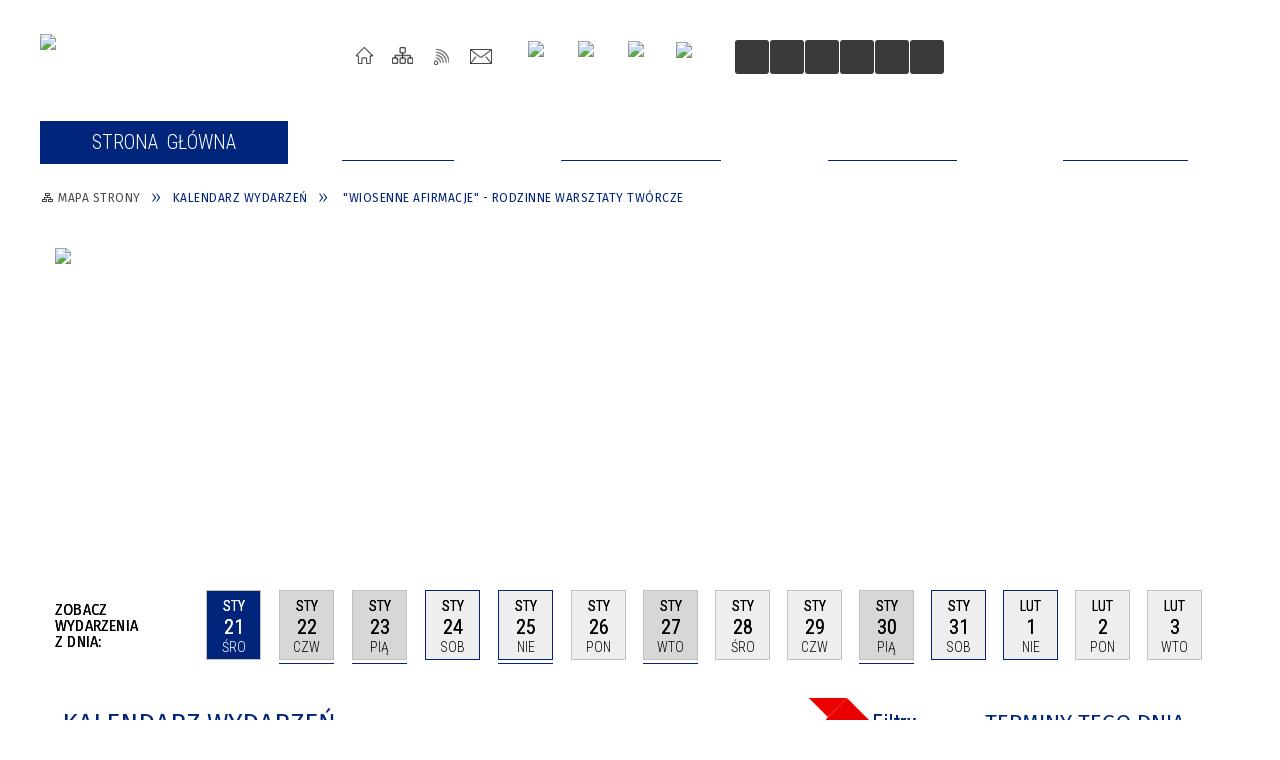

--- FILE ---
content_type: text/html; charset=utf-8
request_url: https://wloclawek.eu/wydarzenie-462-wiosenne_afirmacje_rodzinne_warsztaty-szczegoly-7318.html
body_size: 348805
content:
<!DOCTYPE html>
<html lang="pl"  itemscope="itemscope" itemtype="http://schema.org/WebPage" xmlns="http://www.w3.org/1999/xhtml">
    <head>
        <!-- METAS - - - - - - - - - - - - - - - - - - - - - - - - - - - - - -->
        <title itemprop="name">&quot;Wiosenne afirmacje&quot; - rodzinne warsztaty twórcze  - Kalendarz wydarzeń - UM Włocławek</title>
<meta http-equiv="Content-Type" content="text/html; charset=utf-8">
	<meta name="title" content="&quot;Wiosenne afirmacje&quot; - rodzinne warsztaty twórcze  - Kalendarz wydarzeń - UM Włocławek">
	<meta name="description" content="UM Włocławek &quot;Wiosenne afirmacje&quot; rodzinne warsztaty twórcze">
	<meta name="keywords" content="UM Włocławek">
	<meta name="author" content="CONCEPT Intermedia www.sam3.pl">
	<meta name="robots" content="index, follow">
        <meta name="viewport" content="width=device-width" >        
                                        <meta name="og:image" content="http://wloclawek.eu/uploads/pub/kali/impr_462/zajawki/f3c7a372a16246c03bd2908110deba68d7f2b5e8.jpg">
                    <meta name="og:title" content="  Wiosenne afirmacje - rodzinne warsztaty twórcze ">
        <meta name="og:description" content=""Wiosenne afirmacje" rodzinne warsztaty twórcze">
        <meta name="og:site_name" content="UM Włocławek">
        <meta name="og:url" content="https://wloclawek.eu/wydarzenie-462-wiosenne_afirmacje_rodzinne_warsztaty-szczegoly-7318.html">
        <meta name="og:type" content="article">
        
        <!-- EXTERNALS - - - - - - - - - - - - - - - - - - - - - - - - - - - -->		
        <link rel="shortcut icon" href="/themes/skin_01/images/favicon.ico" >
        <link rel="alternate" type="application/rss+xml"  title="RSS 2.0" href="https://wloclawek.eu/aktualnosci.xml">
		
		
    <link rel="manifest" href="/themes/skin_01/manifest.json?v=1.0.0">
    <link rel="apple-touch-icon" href="/themes/skin_01/images/apple-touch-icon.png">

		
        	<link rel="stylesheet" type="text/css" media="all" href="/themes/skin_01/css/common.css">
	<link rel="stylesheet" type="text/css" media="all" href="/css/concept.gallery.css">
	<link rel="stylesheet" type="text/css" media="all" href="/css/_global.css">
	<link rel="stylesheet" type="text/css" media="all" href="/wcag_video_player/ableplayer.min.css">
	<link rel="stylesheet" type="text/css" media="all" href="/css/icons_library.css">
	<link rel="stylesheet" type="text/css" media="screen" href="/css/jquery-ui-1.13.2/jquery-ui.min.css">
	<link rel="stylesheet" type="text/css" media="print" href="/css/print_strona.css">
	<link rel="stylesheet" type="text/css" media="screen" href="/js/fancyBox/jquery.fancybox.css">
	<link rel="stylesheet" type="text/css" media="all" href="/themes/skin_01/css/responsive.css">
	<link rel="stylesheet" type="text/css" media="all" href="/themes/skin_01/css/_multisite.css">
	<link rel="stylesheet" type="text/css" media="all" href="/css/concept-carousel.css">

        <!-- JAVASCRIPTS - - - - - - - - - - - - - - - - - - - - - - - - - - -->
                
                
        <script src="/js/jquery/jquery-3.5.0.min.js"></script>
                
        <script src="/js/jquery/jquery-ui-1.13.2.min.js"></script>
        <script src="/js/hammer.min.js"></script>
	<script src="/js/whcookies.min.js" ></script>
        <script src="/js/jquery/jquery.ui.datepicker.min.js"></script> 
        <script src="/js/jquery/jquery-ui-timepicker-addon.min.js"></script> 
        
        <script>
//<![CDATA[
document.write("<style>.zajawka { visibility: hidden; }</style>");
//]]>
</script>
        <!-- cdn for modernizr, if you haven't included it already -->
        <!-- script src="http://cdn.jsdelivr.net/webshim/1.12.4/extras/modernizr-custom.js"></script -->
        <!-- polyfiller file to detect and load polyfills -->
        <!-- script src="http://cdn.jsdelivr.net/webshim/1.12.4/polyfiller.js"></script -->

                <script>
        function get_upload_image_size(dimension)
        {
        if($dimension == 'x')
        return 277;
        else
        return 185;
        }
        </script>
        
        <script src="/js/../themes/skin_01/js/multisite.js"></script>
<script src="/js/menu.min.js"></script>
<script src="/js/functions.js"></script>
<script src="/js/jquery/concept-rotator.js"></script>
<script src="/js/jquery/jquery.easing.1.3.js"></script>
<script src="/js/gsap/TweenMax.min.js"></script>
<script src="/js/gsap/plugins/ScrollToPlugin.min.js"></script>
<script src="/js/gsap/plugins/CSSPlugin.min.js"></script>
<script src="/js/gsap/easing/EasePack.min.js"></script>
<script src="/js/concept.gallery.js?ver=3.0"></script>
<script src="/js/akceslab-ytplayer.js"></script>
<script src="/wcag_video_player/ableplayer.min.js"></script>
<script src="/wcag_video_player/thirdparty/js.cookie.js"></script>
<script src="/js/tiny_mce/tiny_mce.js"></script>
<script src="/js/sam3/yetii.js"></script>
<script src="/sf/calendar/calendar.js"></script>
<script src="/sf/calendar/calendar-setup.js"></script>
<script src="/sf/calendar/lang/calendar-pl.js"></script>
<script src="/ServiceManager_skin_01.js"></script>
<script src="/js/concept_carousel_v1_0.js"></script>
		
        <meta name=”deklaracja-dostępności” content=”/deklaracja_dostepnosci.html”>
    </head>
        <body class="module-kalendarz_imprez action-impreza">
       
                <div class="page_title" style="display: none">
            UM Włocławek - wloclawek.eu
<br><span class="data">Wygenerowano:&nbsp;21-01-2026</span>        </div>
        
        <h1 hidden>UM Włocławek - wloclawek.eu
</h1>

        <div id="page_content">       
            <div id="overlay" onclick="clear_other_mobile_active_elements();toggle_body_overflow();"></div>
            <div id="page_container">                <table role="presentation" id="table_1" class="sekcja-paneli" style="width: 100%;">
<tbody>	<tr>
		<td id="PAN_HEAD" class="panel">
			<div>
<div class="wcag_links">
	<div class="links">
		<div class="hidden">
			<a href="#content" data-offset="-300" class="scroll_to">Przejdź do treści</a>
		</div>
		
		<div class="hidden"><div tabindex="0" onclick="jQuery('body').scrollTo('*[id^=\'search_comn_\']'); jQuery('*[id^=\'search_comn_\']').val('').focus();">Przejdź do Wyszukiwarki</div></div>
		<div class="hidden"><a class="mapa_strony" tabindex="0" href="/mapa_strony.html">Przejdź do mapy strony</a></div>
		<div class="hidden"><div tabindex="0" onclick="jQuery('body').scrollTo('*[id^=\'mainMenu_\']'); jQuery(':focusable', jQuery('*[id^=\'mainMenu_\']'))[0].focus();">Przejdź do Menu</div></div>
	</div>
</div>

<script>
	jQuery('.scroll_to').css('cursor' , 'pointer').click(function () {
	var target = jQuery(this).attr('href');
	jQuery('html, body').animate({
	scrollTop: jQuery(target).offset().top -140
	}, 1000);
	});
</script>



        
	

    <div class="miejsce-banerowe logo_w_naglowku " >
        <div class="pole-banerowe noprint" style="flex-grow: 1; " >
<a href="/" target="_self"><img src="/uploads/pub/img_files/img_1/44c53aa69ac32d01c4e2ff02b84ea19ad12ad161.jpg" width="303" height="87" alt="Logotyp Miasta Włocławek" loading="lazy" title="" onclick="jQuery.ajax({
	type:'POST',
	url:'/banery/click/id/1.html',
	dataType:'html'})"><span class="baner_title" style="display:none;">Logotyp Miasta Włocławek</span></a></div>
<div class="noprint pole-banerowe">
<script>
    (function(d){
      var s = d.createElement("script");
      /* uncomment the following line to override default position*/
      /* s.setAttribute("data-position", 3);*/
      /* uncomment the following line to override default size (values: small, large)*/
      /* s.setAttribute("data-size", "small");*/
      /* uncomment the following line to override default language (e.g., fr, de, es, he, nl, etc.)*/
      /* s.setAttribute("data-language", "language");*/
      /* uncomment the following line to override color set via widget (e.g., #053f67)*/
      s.setAttribute("data-color", "#00257A");
      /* uncomment the following line to override type set via widget (1=person, 2=chair, 3=eye, 4=text)*/
      /* s.setAttribute("data-type", "1");*/
      /* s.setAttribute("data-statement_text:", "Our Accessibility Statement");*/
      /* s.setAttribute("data-statement_url", "http://www.example.com/accessibility")";*/
      /* uncomment the following line to override support on mobile devices*/
      /* s.setAttribute("data-mobile", true);*/
      /* uncomment the following line to set custom trigger action for accessibility menu*/
      /* s.setAttribute("data-trigger", "triggerId")*/
      s.setAttribute("data-account", "MsFIrZrGxc");
      s.setAttribute("src", "https://cdn.userway.org/widget.js");
      (d.body || d.head).appendChild(s);
    })(document)
    </script>
    <noscript>Please ensure Javascript is enabled for purposes of <a href="https://userway.org">website accessibility</a></noscript>
  
</div>
        </div>




    <div class="miejsce-banerowe logo_respo " >
        <div class="pole-banerowe noprint" style="flex-grow: 1; " >
<a href="/" target="_self"><img src="/uploads/pub/img_files/img_54/08e0f4b5b5d38ef59076368b2df87413a64f771e.png" width="56" height="56" alt="logo w responsywnej wersji" loading="lazy" title="" onclick="jQuery.ajax({
	type:'POST',
	url:'/banery/click/id/54.html',
	dataType:'html'})"><span class="baner_title" style="display:none;">logo w responsywnej wersji</span></a></div>
        </div>


<div class="noprint pole-banerowe">
<div class="topMenu_infobar">
    <div class="links">     

      <a href="/" class="home">Strona Główna</a>
		
      <a href="/mapa_strony.html" class="mapa_strony">Mapa Strony</a>
      
       <a href="/aktualnosci.xml" class="rss">RSS</a>
							
      <a href="/kontakt.html" class="poczta">Kontakt</a>     
      
      <div class="cl" style="float: none; height: 0;"></div>
        
    </div>
</div>
</div>


    <div class="miejsce-banerowe ikonki_spolecznosciowe_w_naglowku " >
        <div class="pole-banerowe noprint" style="flex-grow: 1; " >
<a href="https://www.instagram.com/wloclawek_oficjalnie/" target="_self"><img src="/uploads/pub/img_files/img_37/f1.png" width="31" height="31" alt="Instagram" loading="lazy" title="Instagram" onclick="jQuery.ajax({
	type:'POST',
	url:'/banery/click/id/37.html',
	dataType:'html'})"><span class="baner_title" style="display:none;">Instagram</span></a></div>
<div class="pole-banerowe noprint" style="flex-grow: 1; " >
<a href="https://www.youtube.com/@wloclawekurzad" target="_self"><img src="/uploads/pub/img_files/img_38/f2.png" width="31" height="31" alt="Youtube" loading="lazy" title="Youtube" onclick="jQuery.ajax({
	type:'POST',
	url:'/banery/click/id/38.html',
	dataType:'html'})"><span class="baner_title" style="display:none;">Youtube</span></a></div>
<div class="pole-banerowe noprint" style="flex-grow: 1; " >
<a href="https://www.facebook.com/UMWloclawek" target="_self"><img src="/uploads/pub/img_files/img_39/f4.png" width="32" height="32" alt="Facebook" loading="lazy" title="Facebook" onclick="jQuery.ajax({
	type:'POST',
	url:'/banery/click/id/39.html',
	dataType:'html'})"><span class="baner_title" style="display:none;">Facebook</span></a></div>
<div class="pole-banerowe noprint" style="flex-grow: 1; " >
<a href="https://bip.um.wlocl.pl/" target="_self"><img src="/uploads/pub/img_files/img_40/f5.png" width="29" height="34" alt="Link do Biuletynu Informacji Publicznej" loading="lazy" title="BIP" onclick="jQuery.ajax({
	type:'POST',
	url:'/banery/click/id/40.html',
	dataType:'html'})"><span class="baner_title" style="display:none;">Link do Biuletynu Informacji Publicznej</span></a></div>
        </div>


<script>
    function toggleGlobalPause()
    {
        globalPause = !globalPause;
        jQuery("#hyperss .slide-image").toggleClass("stopped");
        jQuery(".stop-anim").toggleClass("play");

        var x = jQuery(".stop-anim").text();

        if (x == 'Wznów animacje') {
            jQuery(".stop-anim").text("Zatrzymaj animacje");
            jQuery(".stop-anim").attr("title", "Zatrzymaj animacje");
        } else {
            jQuery(".stop-anim").text("Wznów animacje");
            jQuery(".stop-anim").attr("title", "Wznów animacje");
        }
    }
</script>	

<div class="accesible" >
   <div class="stop-anim" title="Zatrzymaj animacje" tabindex="0" onclick="toggleGlobalPause();">Zatrzymaj animacje</div>
        <div class="wheelchair" title="Informacje o dostępności" onclick="location = ('https://wloclawek.eu/strona-1-informacje_o_dostepnosci.html');"></div>
    <div class="deklaracja_dostep" title="Deklaracja dostępności" onclick="location = ('https://wloclawek.eu/deklaracja_dostepnosci.html');"></div>
    <div class="deaf" title="Informacje dla niesłyszących" onclick="location = ('https://wloclawek.eu/strona-2-informacje_dla_nieslyszacych.html');"></div>
    <div class="contrast" title="Informacje o kontraście" onclick="location = ('https://wloclawek.eu/strona-3-informacja_o_kontrascie.html');"></div>
            <div class="notifications" title="Powiadomienia" onclick="showModalBox('<img style=\'\' alt=\'\' src=\'/uploads/wpns/portal_1/mask192_.png\'><br/>Jeśli chcesz otrzymywać powiadomienia o najważniejszych wydarzeniach, nowościach i ostrzeżeniach, kliknij poniżej:<br/><br/><span class=\'button\' onclick=\'pnPopup();\'>Włącz powiadomienia</span>');"></div>
    </div>

<section class="component wyszukiwarka-wrapper " >

            <header class="belka hidden-wcag">
            <h2 class="title"><span>Wyszukiwarka</span></h2>
        </header>
    
    <div class="comn-wyszukiwarka" role="search">
        
        
        <div id="search_box_comn_srch_b40312dcddc3dd61077e3d9ba6b38f3a">
            <span class="warning show-delayed">Twoja przeglądarka nie obsługuje JavaScript</span>
        </div>

        <div class="cl"></div>
    </div>

    <script>
//<![CDATA[
jQuery.ajax({
	type:'POST',
	url:'/Common/getSearchAllForm/disp/none/hash_id/comn_srch_b40312dcddc3dd61077e3d9ba6b38f3a.html',
	dataType:'html',
	success:function(data, textStatus){jQuery('#search_box_comn_srch_b40312dcddc3dd61077e3d9ba6b38f3a').html(data);},
	complete:function(XMLHttpRequest, textStatus){wcagstinks(jQuery("#adv_form")); updateAdvSearchWidth(); jQuery("#adv_form");}})
//]]>
</script>
</section>
<div class="cl"></div>
<nav class="glowneMenu" data-component-name="comn_mainmenu" id="mainMenu_6c37cae9a04cea2318b0788eaf18936f-wrapper" aria-labelledby="mainMenu_6c37cae9a04cea2318b0788eaf18936f-label">   
    <h2 id="mainMenu_6c37cae9a04cea2318b0788eaf18936f-label" class="hidden-wcag">Menu główne 1</h2>
    <div class="okazja_top2"></div>
    <div class="okazja_top3"></div>
    		
				
        <ul class="mainMenu " id="comn_6c37cae9a04cea2318b0788eaf18936f">
         <li class="block block_nr_1" id="comn_6c37cae9a04cea2318b0788eaf18936f_pos_1" data-color="#00257A">
<a target="_self" class="menu-level-1 no-submenu" style="color:#fff; border-color:#00257A; background: #00257A;" href="/"><span class="menu_select_left" style="background:#00257A;"></span><span class="menu_select_right" style="background:#00257A;"></span><span class="menu_select_bottom" style="background:#00257A;"></span><span style="background:#00257A;" class="tytul_menu">Strona główna</span></a>
</li> <li class="block block_nr_2" id="comn_6c37cae9a04cea2318b0788eaf18936f_pos_2" data-color="#00257A">
<a target="_self" class="menu-level-1 no-submenu" style="color:#fff; border-color:#00257A; background: #00257A;" href="/aktualnosci-lista.html"><span class="menu_select_left" style="background:#00257A;"></span><span class="menu_select_right" style="background:#00257A;"></span><span class="menu_select_bottom" style="background:#00257A;"></span><span style="background:#00257A;" class="tytul_menu">Aktualności</span></a>
</li> <li class="block block_nr_3" id="comn_6c37cae9a04cea2318b0788eaf18936f_pos_3" data-color="#00257A">
<a target="_self" class="menu-level-1 with-submenu" style="color:#fff; border-color:#00257A; background: #00257A;" href="/strona-2566-dla_mieszkancow.html"><span class="menu_select_left" style="background:#00257A;"></span><span class="menu_select_right" style="background:#00257A;"></span><span class="menu_select_bottom" style="background:#00257A;"></span><span style="background:#00257A;" class="tytul_menu">Dla Mieszkańców</span></a>
<span class="main-menu-toggler" onclick="mainMenuTogglePosition(this);"></span><div class="sub-block-menu js-display-none" style="height: 0; background: #00257A; border-color: #00257A; ">
<h2 style="border-bottom-color: #00257A;  background-color: #00257A; ">Dla Mieszkańców</h2>
<ul class="level-1-wrapper">
<li class="level-1" style="color:#fff; background-color: #00257A;"><a target="_self" class="menu-level-2" style="" href="/strona-4215-informacje_o_zagrozeniach_zwiazanych_z.html"><span class="label" style="background: #00257A; border-color: #00257A;" title=""></span>Informacje o zagrożeniach związanych z cyberbezpieczeństwem</a><div class="extra-box"><div><div class="zajawka port_zaj "><a target="_self" href="/strona-4215-informacje_o_zagrozeniach_zwiazanych_z.html"><span class="box-left" style="width: 277px;">
    <img alt="" loading="lazy" width="277" height="185" src="/themes/skin_01/images/def_zaj_thumb.png">
</span>

<span class="box-right">
     
  <span class="title">    
    <span class="etykieta_zajawka">      
    	<span class="label" style="background: #00257A; border-color: #00257A;" title=""></span>      
    </span>    
    Informacje o zagrożeniach związanych z cyberbezpieczeństwem    
  </span>
  <span class="tresc">
    Cyberbezpieczeństwo, zwane również bezpieczeństwem cyfrowym, jest praktyką stosowaną w celu ochrony informacji, urządzeń i zasobów cyfrowych. Dotyczy to danych osobowych, kont, plików, zdjęć, a nawet pieniędzy. Realizując obowiązek zapewnienia dostępu...
  </span>

  <span class="zajawka_click">
    kliknij, aby przejść do dalszej części informacji
  </span>

</span>
</a></div></div></div></li><li class="level-1" style="color:#fff; background-color: #00257A; "><a target="_self" class="menu-level-2" style="" href="/strona-3319-kultura.html"><span class="label" style="background: #00257A; border-color: #00257A;" title=""></span>Kultura</a><div class="extra-box"><div><ul class="tiled-list" id="port_67084727ffc74ce0368f21315eeb58d5-switcher">
    <li class="tile-wrapper" id="port_67084727ffc74ce0368f21315eeb58d5-0" ><a target="_self" style="color:#fff; background: #00257A;" href="/strona-3632-miejskie_instytucje_kultury.html">Miejskie Instytucje Kultury</a><div class="menu-extra-zaj" style="display: none;"><div class="zajawka port_zaj "><a target="_self" href="/strona-3632-miejskie_instytucje_kultury.html"><span class="box-left" style="width: 277px;">
    <img alt="" loading="lazy" width="277" height="185" src="/themes/skin_01/images/def_zaj_thumb.png">
</span>

<span class="box-right">
     
  <span class="title">    
    <span class="etykieta_zajawka">      
    	<span class="label" style="background: #00257A; border-color: #00257A;" title=""></span>      
    </span>    
    Miejskie Instytucje Kultury    
  </span>
  <span class="tresc">
    Miejskie Instytucje Kultury we Włocławku    CENTRUM KULTURY "BROWAR B."Dyrektor: Lidia Piechocka-Witczakul. Łęgska 2887-800 Włocławektel. 54 4270230e-mail: sekretariat@ckbb.plstrona internetowa: ckbrowarb.pl            
  </span>

  <span class="zajawka_click">
    kliknij, aby przejść do dalszej części informacji
  </span>

</span>
</a></div></div></li><li class="tile-wrapper" id="port_67084727ffc74ce0368f21315eeb58d5-1" ><a target="_self" style="color:#fff; background: #00257A;" href="/strona-3530-kalendarz_wydarzen.html">Kalendarz wydarzeń </a><div class="menu-extra-zaj" style="display: none;"><div class="zajawka port_zaj non_tresc"><a target="_self" href="/strona-3530-kalendarz_wydarzen.html"><span class="box-left" style="width: 277px;">
    <img alt="" loading="lazy" width="277" height="185" src="/themes/skin_01/images/def_zaj_thumb.png">
</span>

<span class="box-right">
     
  <span class="title">    
    <span class="etykieta_zajawka">      
    	<span class="label" style="background: #00257A; border-color: #00257A;" title=""></span>      
    </span>    
    Kalendarz wydarzeń     
  </span>
  <span class="tresc">
    
  </span>

  <span class="zajawka_click">
    kliknij, aby przejść do dalszej części informacji
  </span>

</span>
</a></div></div></li><li class="tile-wrapper" id="port_67084727ffc74ce0368f21315eeb58d5-2" ><a target="_self" style="color:#fff; background: #00257A;" href="/strona-3531-dokumenty_do_pobrania.html">Dokumenty do pobrania </a><div class="menu-extra-zaj" style="display: none;"><div class="zajawka port_zaj "><a target="_self" href="/strona-3531-dokumenty_do_pobrania.html"><span class="box-left" style="width: 277px;">
    <img alt="" loading="lazy" width="277" height="185" src="/themes/skin_01/images/def_zaj_thumb.png">
</span>

<span class="box-right">
     
  <span class="title">    
    <span class="etykieta_zajawka">      
    	<span class="label" style="background: #00257A; border-color: #00257A;" title=""></span>      
    </span>    
    Dokumenty do pobrania     
  </span>
  <span class="tresc">
    Poniżej znajdują się przydatne dokumenty dot. działalności kulturalnej m.in.: wnioski na organizację imprez/wydarzeń oraz akty prawne. Każdy z plików można pobrać po najechaniu kursorem na dany dokument.
  </span>

  <span class="zajawka_click">
    kliknij, aby przejść do dalszej części informacji
  </span>

</span>
</a></div></div></li><li class="tile-wrapper" id="port_67084727ffc74ce0368f21315eeb58d5-3" ><a target="_self" style="color:#fff; background: #00257A;" href="/strona-3532-otwarte_konkursy_ofert.html">Otwarte konkursy ofert</a><div class="menu-extra-zaj" style="display: none;"><div class="zajawka port_zaj non_tresc"><a target="_self" href="/strona-3532-otwarte_konkursy_ofert.html"><span class="box-left" style="width: 277px;">
    <img alt="" loading="lazy" width="277" height="185" src="/themes/skin_01/images/def_zaj_thumb.png">
</span>

<span class="box-right">
     
  <span class="title">    
    <span class="etykieta_zajawka">      
    	<span class="label" style="background: #00257A; border-color: #00257A;" title=""></span>      
    </span>    
    Otwarte konkursy ofert    
  </span>
  <span class="tresc">
    
  </span>

  <span class="zajawka_click">
    kliknij, aby przejść do dalszej części informacji
  </span>

</span>
</a></div></div></li><li class="tile-wrapper" id="port_67084727ffc74ce0368f21315eeb58d5-4" ><a target="_self" style="color:#fff; background: #00257A;" href="/strona-3533-zasady_zamieszczania_informacji_do.html">Zasady zamieszczania informacji do Kalendarium wydarzeń </a><div class="menu-extra-zaj" style="display: none;"><div class="zajawka port_zaj "><a target="_self" href="/strona-3533-zasady_zamieszczania_informacji_do.html"><span class="box-left" style="width: 277px;">
    <img alt="" loading="lazy" width="277" height="185" src="/themes/skin_01/images/def_zaj_thumb.png">
</span>

<span class="box-right">
     
  <span class="title">    
    <span class="etykieta_zajawka">      
    	<span class="label" style="background: #00257A; border-color: #00257A;" title=""></span>      
    </span>    
    Zasady zamieszczania informacji do Kalendarium wydarzeń     
  </span>
  <span class="tresc">
    Dodawanie imprez, wydarzeń do kalendarza możliwe jest poprzez wysłanie przez organizatora na adres: kultura@um.wloclawek.pl następujących informacji: tytuł imprezy, wydarzenia, opis imprezy, dane organizatora (imię, nazwisko, nazwa instytucji...
  </span>

  <span class="zajawka_click">
    kliknij, aby przejść do dalszej części informacji
  </span>

</span>
</a></div></div></li><li class="tile-wrapper" id="port_67084727ffc74ce0368f21315eeb58d5-5" ><a target="_self" style="color:#fff; background: #00257A;" href="/strona-4293-konkurs_na_projekt_i_wykonanie_muralu.html">Konkurs na projekt i wykonanie muralu związanego z historią Włocławka i rzeką Wisłą - UNIEWAŻNIONY</a><div class="menu-extra-zaj" style="display: none;"><div class="zajawka port_zaj "><a target="_self" href="/strona-4293-konkurs_na_projekt_i_wykonanie_muralu.html"><span class="box-left" style="width: 277px;">
    <img alt="Baner z nazwą konkursu" loading="lazy" width="277" height="185" src="/uploads/pub/strony/strona_4293/zajawki/thumb_4fc790fe95fa2bba89e4d477857bb6f670efa24f.png">
</span>

<span class="box-right">
     
  <span class="title">    
    <span class="etykieta_zajawka">      
    	<span class="label" style="background: #00257A; border-color: #00257A;" title=""></span>      
    </span>    
    Konkurs na projekt i wykonanie muralu związanego z historią Włocławka i rzeką Wisłą - UNIEWAŻNIONY    
  </span>
  <span class="tresc">
    Prezydent Miasta Włocławek ogłasza konkurs na projekt i wykonanie muralu związanego z historią Włocławka i rzeką Wisłą. Działanie realizowane jest w ramach Gminnego Programu Rewitalizacji Miasta Włocławek na lata 2018–2028. Wielkoformatowe malowidło...
  </span>

  <span class="zajawka_click">
    kliknij, aby przejść do dalszej części informacji
  </span>

</span>
</a></div></div></li><li class="tile-wrapper" id="port_67084727ffc74ce0368f21315eeb58d5-6" ><a target="_self" style="color:#fff; background: #00257A;" href="/strona-4301-lato_w_miescie_2024.html">Lato w mieście 2024</a><div class="menu-extra-zaj" style="display: none;"><div class="zajawka port_zaj "><a target="_self" href="/strona-4301-lato_w_miescie_2024.html"><span class="box-left" style="width: 277px;">
    <img alt="Dzieci bawią się" loading="lazy" width="277" height="185" src="/uploads/pub/strony/strona_4301/zajawki/thumb_f4d9ba73a86f991b40da279c947dc6a9d2078ec7.jpg">
</span>

<span class="box-right">
     
  <span class="title">    
    <span class="etykieta_zajawka">      
    	<span class="label" style="background: #00257A; border-color: #00257A;" title=""></span>      
    </span>    
    Lato w mieście 2024    
  </span>
  <span class="tresc">
    OFERTA MIEJSKICH INSTYTUCJI KULTURY – WAKACJE 2024 Centrum Kultury „Browar B.” wraz z filiami I. „Letnie akcje na wakacje – Gdybym był…” Termin: 1-12.07.2024Godziny: 10:00 – 13:00Oferta skierowana dla dzieci w wieku 6 – 12 latOpłata: 30...
  </span>

  <span class="zajawka_click">
    kliknij, aby przejść do dalszej części informacji
  </span>

</span>
</a></div></div></li><li class="tile-wrapper" id="port_67084727ffc74ce0368f21315eeb58d5-7" ><a target="_self" style="color:#fff; background: #00257A;" href="/strona-4329-konkurs_nr_2_na_projekt_i_wykonanie.html">Konkurs nr 2 na projekt i wykonanie muralu związanego z historią Włocławka i rzeką Wisłą</a><div class="menu-extra-zaj" style="display: none;"><div class="zajawka port_zaj "><a target="_self" href="/strona-4329-konkurs_nr_2_na_projekt_i_wykonanie.html"><span class="box-left" style="width: 277px;">
    <img alt="Baner z nazwą konkursu" loading="lazy" width="277" height="185" src="/uploads/pub/strony/strona_4329/zajawki/thumb_b86b9670f1fe6d1ae48b801214edd33cc84b5112.png">
</span>

<span class="box-right">
     
  <span class="title">    
    <span class="etykieta_zajawka">      
    	<span class="label" style="background: #00257A; border-color: #00257A;" title=""></span>      
    </span>    
    Konkurs nr 2 na projekt i wykonanie muralu związanego z historią Włocławka i rzeką Wisłą    
  </span>
  <span class="tresc">
    Prezydent Miasta Włocławek ogłasza konkurs nr 2 na projekt i wykonanie muralu związanego z historią Włocławka i rzeką Wisłą. Działanie realizowane jest w ramach Gminnego Programu Rewitalizacji Miasta Włocławek na lata 2018–2028. Wielkoformatowe...
  </span>

  <span class="zajawka_click">
    kliknij, aby przejść do dalszej części informacji
  </span>

</span>
</a></div></div></li><li class="tile-wrapper"></li></ul><div class="zajawka port_zaj "><a target="_self" href="/strona-3319-kultura.html"><span class="box-left" style="width: 277px;">
    <img alt="" loading="lazy" width="277" height="185" src="/uploads/pub/strony/strona_3319/zajawki/thumb_6507c9dbcbaf797f7603d25e2e4e5fcd5c300f68.jpg">
</span>

<span class="box-right">
     
  <span class="title">    
    <span class="etykieta_zajawka">      
    	<span class="label" style="background: #00257A; border-color: #00257A;" title=""></span>      
    </span>    
    Kultura    
  </span>
  <span class="tresc">
    Zapraszamy do działu KULTURA, w którym znajdą Państwo zapowiedzi imprez/wydarzeń organizowanych we Włocławku, opis działalności miejskich instytucji kultury, jak również nasze dokumenty dot. działalności kulturalnej. Jeżeli mają Państwo do Nas pytania...
  </span>

  <span class="zajawka_click">
    kliknij, aby przejść do dalszej części informacji
  </span>

</span>
</a></div></div></div></li><li class="level-1" style="color:#fff; background-color: #00257A; "><a target="_self" class="menu-level-2" style="" href="/strona-18-sport.html"><span class="label" style="background: #00257A; border-color: #00257A;" title=""></span>Sport</a><div class="extra-box"><div><ul class="tiled-list" id="port_8dac75a844608f214a8b0e08a6246c10-switcher">
    <li class="tile-wrapper" id="port_8dac75a844608f214a8b0e08a6246c10-0" ><a target="_self" style="color:#fff; background: #00257A;" href="/strona-3534-kalendarz_wydarzen.html">Kalendarz wydarzeń</a><div class="menu-extra-zaj" style="display: none;"><div class="zajawka port_zaj "><a target="_self" href="/strona-3534-kalendarz_wydarzen.html"><span class="box-left" style="width: 277px;">
    <img alt="" loading="lazy" width="277" height="185" src="/themes/skin_01/images/def_zaj_thumb.png">
</span>

<span class="box-right">
     
  <span class="title">    
    <span class="etykieta_zajawka">      
    	<span class="label" style="background: #00257A; border-color: #00257A;" title=""></span>      
    </span>    
    Kalendarz wydarzeń    
  </span>
  <span class="tresc">
    Kalendarz wydarzeń odbywających się w mieście Włocławek
  </span>

  <span class="zajawka_click">
    kliknij, aby przejść do dalszej części informacji
  </span>

</span>
</a></div></div></li><li class="tile-wrapper" id="port_8dac75a844608f214a8b0e08a6246c10-1" ><a target="_self" style="color:#fff; background: #00257A;" href="/strona-3535-zasady_zamieszczania_informacji.html">Zasady zamieszczania informacji </a><div class="menu-extra-zaj" style="display: none;"><div class="zajawka port_zaj "><a target="_self" href="/strona-3535-zasady_zamieszczania_informacji.html"><span class="box-left" style="width: 277px;">
    <img alt="" loading="lazy" width="277" height="185" src="/themes/skin_01/images/def_zaj_thumb.png">
</span>

<span class="box-right">
     
  <span class="title">    
    <span class="etykieta_zajawka">      
    	<span class="label" style="background: #00257A; border-color: #00257A;" title=""></span>      
    </span>    
    Zasady zamieszczania informacji     
  </span>
  <span class="tresc">
    Szanowni Państwo, zapraszamy Państwa do współpracy, między innymi, w formie przekazywania informacji o aktualnej działalności Państwa organizacji (stowarzyszeń, klubów itd.) wraz z jej osiągnięciami (z dyscyplin, klubów, zawodników i trenerów). Służyć...
  </span>

  <span class="zajawka_click">
    kliknij, aby przejść do dalszej części informacji
  </span>

</span>
</a></div></div></li><li class="tile-wrapper" id="port_8dac75a844608f214a8b0e08a6246c10-2" ><a target="_self" style="color:#fff; background: #00257A;" href="/strona-3536-otwarty_konkurs_ofert.html">Otwarty konkurs ofert</a><div class="menu-extra-zaj" style="display: none;"><div class="zajawka port_zaj "><a target="_self" href="/strona-3536-otwarty_konkurs_ofert.html"><span class="box-left" style="width: 277px;">
    <img alt="" loading="lazy" width="277" height="185" src="/themes/skin_01/images/def_zaj_thumb.png">
</span>

<span class="box-right">
     
  <span class="title">    
    <span class="etykieta_zajawka">      
    	<span class="label" style="background: #00257A; border-color: #00257A;" title=""></span>      
    </span>    
    Otwarty konkurs ofert    
  </span>
  <span class="tresc">
    Ogłoszenia otwartych konkursów ofert z dziedziny Kultury fizycznej oraz sportu i turystyki.
  </span>

  <span class="zajawka_click">
    kliknij, aby przejść do dalszej części informacji
  </span>

</span>
</a></div></div></li><li class="tile-wrapper" id="port_8dac75a844608f214a8b0e08a6246c10-3" ><a target="_self" style="color:#fff; background: #00257A;" href="/strona-3537-dokumenty_do_pobrania.html">Dokumenty do pobrania</a><div class="menu-extra-zaj" style="display: none;"><div class="zajawka port_zaj "><a target="_self" href="/strona-3537-dokumenty_do_pobrania.html"><span class="box-left" style="width: 277px;">
    <img alt="" loading="lazy" width="277" height="185" src="/themes/skin_01/images/def_zaj_thumb.png">
</span>

<span class="box-right">
     
  <span class="title">    
    <span class="etykieta_zajawka">      
    	<span class="label" style="background: #00257A; border-color: #00257A;" title=""></span>      
    </span>    
    Dokumenty do pobrania    
  </span>
  <span class="tresc">
    Procedury załatwiania spraw w wydziale Sportu i Turystyki
  </span>

  <span class="zajawka_click">
    kliknij, aby przejść do dalszej części informacji
  </span>

</span>
</a></div></div></li><li class="tile-wrapper" id="port_8dac75a844608f214a8b0e08a6246c10-4" ><a target="_self" style="color:#fff; background: #00257A;" href="/strona-3538-osrodek_sportu_i_rekreacji.html">Ośrodek Sportu i Rekreacji </a><div class="menu-extra-zaj" style="display: none;"><div class="zajawka port_zaj "><a target="_self" href="/strona-3538-osrodek_sportu_i_rekreacji.html"><span class="box-left" style="width: 277px;">
    <img alt="" loading="lazy" width="277" height="185" src="/themes/skin_01/images/def_zaj_thumb.png">
</span>

<span class="box-right">
     
  <span class="title">    
    <span class="etykieta_zajawka">      
    	<span class="label" style="background: #00257A; border-color: #00257A;" title=""></span>      
    </span>    
    Ośrodek Sportu i Rekreacji     
  </span>
  <span class="tresc">
    OŚRODEK SPORTU I REKREACJI Al. Chopina 887-800 Włocławektel: (054) 413 07 00 tel/fax: (054) 413 07 77 e-mail: sekretariat@osir.wloclawek.plwww.osir.wloclawek.plwww.facebook.com/OSiRWloclawek NIP: 888-25-04-444REGON: 000329964KONTO: Bank PKO SA Oddział...
  </span>

  <span class="zajawka_click">
    kliknij, aby przejść do dalszej części informacji
  </span>

</span>
</a></div></div></li><li class="tile-wrapper" id="port_8dac75a844608f214a8b0e08a6246c10-5" ><a target="_self" style="color:#fff; background: #00257A;" href="/strona-3539-organizacje_sportowe_wloclawka.html">Organizacje sportowe Włocławka </a><div class="menu-extra-zaj" style="display: none;"><div class="zajawka port_zaj "><a target="_self" href="/strona-3539-organizacje_sportowe_wloclawka.html"><span class="box-left" style="width: 277px;">
    <img alt="" loading="lazy" width="277" height="185" src="/themes/skin_01/images/def_zaj_thumb.png">
</span>

<span class="box-right">
     
  <span class="title">    
    <span class="etykieta_zajawka">      
    	<span class="label" style="background: #00257A; border-color: #00257A;" title=""></span>      
    </span>    
    Organizacje sportowe Włocławka     
  </span>
  <span class="tresc">
    Zarejestrowane stowarzyszenia kultury fizycznej na terenie miasta Włocławek
  </span>

  <span class="zajawka_click">
    kliknij, aby przejść do dalszej części informacji
  </span>

</span>
</a></div></div></li><li class="tile-wrapper" id="port_8dac75a844608f214a8b0e08a6246c10-6" ><a target="_self" style="color:#fff; background: #00257A;" href="/strona-3540-zgloszenia_imprezy_niemasowe.html">Zgłoszenia - imprezy niemasowe </a><div class="menu-extra-zaj" style="display: none;"><div class="zajawka port_zaj "><a target="_self" href="/strona-3540-zgloszenia_imprezy_niemasowe.html"><span class="box-left" style="width: 277px;">
    <img alt="" loading="lazy" width="277" height="185" src="/themes/skin_01/images/def_zaj_thumb.png">
</span>

<span class="box-right">
     
  <span class="title">    
    <span class="etykieta_zajawka">      
    	<span class="label" style="background: #00257A; border-color: #00257A;" title=""></span>      
    </span>    
    Zgłoszenia - imprezy niemasowe     
  </span>
  <span class="tresc">
    Zawiadomienia o zamiarze zorganizowania imprezy/wydarzenia sportowego na terenie gminy miasta Włocławek nie będącej imprezą masową w myśl ustawy o bezpieczeństwie imprez masowych
  </span>

  <span class="zajawka_click">
    kliknij, aby przejść do dalszej części informacji
  </span>

</span>
</a></div></div></li><li class="tile-wrapper"></li><li class="tile-wrapper"></li></ul><div class="zajawka port_zaj "><a target="_self" href="/strona-18-sport.html"><span class="box-left" style="width: 277px;">
    <img alt="" loading="lazy" width="277" height="185" src="/uploads/pub/strony/strona_18/zajawki/thumb_a94add437931951c765cfd81d9f6166986affdc8.jpg">
</span>

<span class="box-right">
     
  <span class="title">    
    <span class="etykieta_zajawka">      
    	<span class="label" style="background: #00257A; border-color: #00257A;" title=""></span>      
    </span>    
    Sport    
  </span>
  <span class="tresc">
    Sport we Włocławku należy do wiodących dziedzin życia społecznego. Świadczy o tym nie tylko duża liczba stowarzyszeń kultury fizycznej działających w naszym mieście (łącznie przeszło 120: wpisanych do ewidencji Prezydenta Miasta nieprowadzących...
  </span>

  <span class="zajawka_click">
    kliknij, aby przejść do dalszej części informacji
  </span>

</span>
</a></div></div></div></li><li class="level-1" style="color:#fff; background-color: #00257A; "><a target="_blank" class="menu-level-2" style="" href="/strona-3320-rewitalizacja.html"><span class="label" style="background: #00257A; border-color: #00257A;" title=""></span>Rewitalizacja</a><div class="extra-box"><div><div class="zajawka port_zaj "><a target="_blank" href="/strona-3320-rewitalizacja.html"><span class="box-left" style="width: 277px;">
    <img alt="" loading="lazy" width="277" height="185" src="/uploads/pub/strony/strona_3320/zajawki/thumb_469925ebfca219fe9e884a1bfaede5904c873a98.png">
</span>

<span class="box-right">
     
  <span class="title">    
    <span class="etykieta_zajawka">      
    	<span class="label" style="background: #00257A; border-color: #00257A;" title=""></span>      
    </span>    
    Rewitalizacja    
  </span>
  <span class="tresc">
    Rewitalizacja stanowi proces wyprowadzania ze stanu kryzysowego obszarów zdegradowanych, prowadzony w sposób kompleksowy, poprzez zintegrowane działania na rzecz lokalnej społeczności, przestrzeni i gospodarki, skoncentrowane terytorialnie, prowadzone...
  </span>

  <span class="zajawka_click">
    kliknij, aby przejść do dalszej części informacji
  </span>

</span>
</a></div></div></div></li><li class="level-1" style="color:#fff; background-color: #00257A; "><a target="_self" class="menu-level-2" style="" href="/strona-3321-rozwoj_miasta.html"><span class="label" style="background: #00257A; border-color: #00257A;" title=""></span>Rozwój miasta</a><div class="extra-box"><div><ul class="tiled-list" id="port_b461e161c56980b191c721337a9709aa-switcher">
    <li class="tile-wrapper" id="port_b461e161c56980b191c721337a9709aa-0" ><a target="_self" style="color:#fff; background: #00257A;" href="/strona-3586-strategia_rozwoju_miasta_wloclawek_2030.html">Strategia rozwoju miasta Włocławek 2030+ </a><div class="menu-extra-zaj" style="display: none;"><div class="zajawka port_zaj "><a target="_self" href="/strona-3586-strategia_rozwoju_miasta_wloclawek_2030.html"><span class="box-left" style="width: 277px;">
    <img alt="" loading="lazy" width="277" height="185" src="/themes/skin_01/images/def_zaj_thumb.png">
</span>

<span class="box-right">
     
  <span class="title">    
    <span class="etykieta_zajawka">      
    	<span class="label" style="background: #00257A; border-color: #00257A;" title=""></span>      
    </span>    
    Strategia rozwoju miasta Włocławek 2030+     
  </span>
  <span class="tresc">
                   
  </span>

  <span class="zajawka_click">
    kliknij, aby przejść do dalszej części informacji
  </span>

</span>
</a></div></div></li><li class="tile-wrapper" id="port_b461e161c56980b191c721337a9709aa-1" ><a target="_self" style="color:#fff; background: #00257A;" href="/strona-4169-strategia_rozwoju_miasta_wloclawek_2020.html">Strategia Rozwoju Miasta Włocławek 2020+</a><div class="menu-extra-zaj" style="display: none;"><div class="zajawka port_zaj "><a target="_self" href="/strona-4169-strategia_rozwoju_miasta_wloclawek_2020.html"><span class="box-left" style="width: 277px;">
    <img alt="" loading="lazy" width="277" height="185" src="/themes/skin_01/images/def_zaj_thumb.png">
</span>

<span class="box-right">
     
  <span class="title">    
    <span class="etykieta_zajawka">      
    	<span class="label" style="background: #00257A; border-color: #00257A;" title=""></span>      
    </span>    
    Strategia Rozwoju Miasta Włocławek 2020+    
  </span>
  <span class="tresc">
    W dniu 7 kwietnia br., na sesji Rady Miasta Włocławek, radni jednogłośnie uchwalili Strategię Rozwoju Miasta Włocławek 2020+. Taki sukces jest wynikiem zastosowania przy budowaniu nowej Strategii metody partycypacyjnej, która zakładała, po raz pierwszy...
  </span>

  <span class="zajawka_click">
    kliknij, aby przejść do dalszej części informacji
  </span>

</span>
</a></div></div></li><li class="tile-wrapper"></li></ul><div class="zajawka port_zaj "><a target="_self" href="/strona-3321-rozwoj_miasta.html"><span class="box-left" style="width: 277px;">
    <img alt="" loading="lazy" width="277" height="185" src="/uploads/pub/strony/strona_3321/zajawki/thumb_1de363b3a215bbdf3a0f53362f3eaba893fdb192.jpg">
</span>

<span class="box-right">
     
  <span class="title">    
    <span class="etykieta_zajawka">      
    	<span class="label" style="background: #00257A; border-color: #00257A;" title=""></span>      
    </span>    
    Rozwój miasta    
  </span>
  <span class="tresc">
    Rozwój miasta Włocławek nadzorowany jest przez Wydział Rozwoju Miasta.
  </span>

  <span class="zajawka_click">
    kliknij, aby przejść do dalszej części informacji
  </span>

</span>
</a></div></div></div></li><li class="level-1" style="color:#fff; background-color: #00257A; "><a target="_self" class="menu-level-2" style="" href="/strona-3322-fundusze_zewnetrzne.html"><span class="label" style="background: #00257A; border-color: #00257A;" title=""></span>Fundusze zewnętrzne</a><div class="extra-box"><div><ul class="tiled-list" id="port_b4e8ecdf1b4be39148410ae3462521a2-switcher">
    <li class="tile-wrapper" id="port_b4e8ecdf1b4be39148410ae3462521a2-0" ><a target="_self" style="color:#fff; background: #00257A;" href="/strona-3542-fundusze_ue_2014_2020.html">Fundusze UE 2014-2020</a><div class="menu-extra-zaj" style="display: none;"><div class="zajawka port_zaj "><a target="_self" href="/strona-3542-fundusze_ue_2014_2020.html"><span class="box-left" style="width: 277px;">
    <img alt="" loading="lazy" width="277" height="185" src="/themes/skin_01/images/def_zaj_thumb.png">
</span>

<span class="box-right">
     
  <span class="title">    
    <span class="etykieta_zajawka">      
    	<span class="label" style="background: #00257A; border-color: #00257A;" title=""></span>      
    </span>    
    Fundusze UE 2014-2020    
  </span>
  <span class="tresc">
    Unia Europejska, jako organizacja międzynarodowa, dysponuje własnym budżetem, z którego finansowane są działania mające na celu rozwiązywanie wspólnych problemów. Dzięki jednemu budżetowi sprostanie wyzwaniom jest tańsze i skuteczniejsze niż gdyby...
  </span>

  <span class="zajawka_click">
    kliknij, aby przejść do dalszej części informacji
  </span>

</span>
</a></div></div></li><li class="tile-wrapper" id="port_b4e8ecdf1b4be39148410ae3462521a2-1" ><a target="_self" style="color:#fff; background: #00257A;" href="/strona-3543-projekty_wspolfinansowane_ze_zrodel.html">Projekty współfinansowane ze źródeł zewnętrznych w perspektywie 2007-2027</a><div class="menu-extra-zaj" style="display: none;"><div class="zajawka port_zaj "><a target="_self" href="/strona-3543-projekty_wspolfinansowane_ze_zrodel.html"><span class="box-left" style="width: 277px;">
    <img alt="" loading="lazy" width="277" height="185" src="/themes/skin_01/images/def_zaj_thumb.png">
</span>

<span class="box-right">
     
  <span class="title">    
    <span class="etykieta_zajawka">      
    	<span class="label" style="background: #00257A; border-color: #00257A;" title=""></span>      
    </span>    
    Projekty współfinansowane ze źródeł zewnętrznych w perspektywie 2007-2027    
  </span>
  <span class="tresc">
    Poniżej odnajdziecie Państwo informacje na temat projektów będących w trakcie realizacji oraz zrealizowanych w okresach programowania 2004-2006 i 2007-2013 oraz 2014–2020.
  </span>

  <span class="zajawka_click">
    kliknij, aby przejść do dalszej części informacji
  </span>

</span>
</a></div></div></li><li class="tile-wrapper" id="port_b4e8ecdf1b4be39148410ae3462521a2-2" ><a target="_self" style="color:#fff; background: #00257A;" href="/strona-3598-przydatne_linki.html">Przydatne linki </a><div class="menu-extra-zaj" style="display: none;"><div class="zajawka port_zaj "><a target="_self" href="/strona-3598-przydatne_linki.html"><span class="box-left" style="width: 277px;">
    <img alt="" loading="lazy" width="277" height="185" src="/themes/skin_01/images/def_zaj_thumb.png">
</span>

<span class="box-right">
     
  <span class="title">    
    <span class="etykieta_zajawka">      
    	<span class="label" style="background: #00257A; border-color: #00257A;" title=""></span>      
    </span>    
    Przydatne linki     
  </span>
  <span class="tresc">
    Serwisy lokalne Strona Kujawsko-Pomorskiego Urzędu Marszałkowskiego w Toruniuhttp://www.kujawsko-pomorskie.pl Strona Urzędu Wojewódzkiego w Bydgoszczyhttp://www.uwoj.bydgoszcz.pl Toruńska Agencja Rozwoju Regionalnego S.A.http://www.tarr.org.pl...
  </span>

  <span class="zajawka_click">
    kliknij, aby przejść do dalszej części informacji
  </span>

</span>
</a></div></div></li><li class="tile-wrapper" id="port_b4e8ecdf1b4be39148410ae3462521a2-3" ><a target="_self" style="color:#fff; background: #00257A;" href="/strona-3599-punkty_informacyjne_w_miescie.html">Punkty informacyjne w mieście</a><div class="menu-extra-zaj" style="display: none;"><div class="zajawka port_zaj "><a target="_self" href="/strona-3599-punkty_informacyjne_w_miescie.html"><span class="box-left" style="width: 277px;">
    <img alt="" loading="lazy" width="277" height="185" src="/themes/skin_01/images/def_zaj_thumb.png">
</span>

<span class="box-right">
     
  <span class="title">    
    <span class="etykieta_zajawka">      
    	<span class="label" style="background: #00257A; border-color: #00257A;" title=""></span>      
    </span>    
    Punkty informacyjne w mieście    
  </span>
  <span class="tresc">
    Punkt Konsultacyjny Toruńskiej Agencji Rozwoju Regionalnego we Włocławku Lokalny Punkt Konsultacyjny świadczy usługi na rzecz przedsiębiorców oraz osób zamierzających rozpocząć działalność gospodarczą, m. in. z zakresu: podejmowania i wykonywania oraz...
  </span>

  <span class="zajawka_click">
    kliknij, aby przejść do dalszej części informacji
  </span>

</span>
</a></div></div></li><li class="tile-wrapper" id="port_b4e8ecdf1b4be39148410ae3462521a2-4" ><a target="_self" style="color:#fff; background: #00257A;" href="/strona-3637-poprawa_jakosci_srodowiska_miejskiego_w.html">Poprawa jakości środowiska miejskiego w mieście Włocławek</a><div class="menu-extra-zaj" style="display: none;"><div class="zajawka port_zaj "><a target="_self" href="/strona-3637-poprawa_jakosci_srodowiska_miejskiego_w.html"><span class="box-left" style="width: 277px;">
    <img alt="" loading="lazy" width="277" height="185" src="/themes/skin_01/images/def_zaj_thumb.png">
</span>

<span class="box-right">
     
  <span class="title">    
    <span class="etykieta_zajawka">      
    	<span class="label" style="background: #00257A; border-color: #00257A;" title=""></span>      
    </span>    
    Poprawa jakości środowiska miejskiego w mieście Włocławek    
  </span>
  <span class="tresc">
    Poprawa jakości środowiska miejskiego w mieście Włocławek poprzez utworzenie parku na Słodowie oraz rewaloryzację zieleni Parku im. H. Sienkiewicza we Włocławku” Dzięki pieniądzom ze środków europejskich, z Programu Operacyjnego Infrastruktura i...
  </span>

  <span class="zajawka_click">
    kliknij, aby przejść do dalszej części informacji
  </span>

</span>
</a></div></div></li><li class="tile-wrapper" id="port_b4e8ecdf1b4be39148410ae3462521a2-5" ><a target="_self" style="color:#fff; background: #00257A;" href="/strona-3638-utworzenie_miejsc_opieki_nad_dziecmi_do.html">Utworzenie miejsc opieki nad dziećmi do lat 3 dla mieszkańców Miasta Włocławek oraz okolicznych gmin – żłobek integracyjny na oś. Południe</a><div class="menu-extra-zaj" style="display: none;"><div class="zajawka port_zaj "><a target="_self" href="/strona-3638-utworzenie_miejsc_opieki_nad_dziecmi_do.html"><span class="box-left" style="width: 277px;">
    <img alt="" loading="lazy" width="277" height="185" src="/themes/skin_01/images/def_zaj_thumb.png">
</span>

<span class="box-right">
     
  <span class="title">    
    <span class="etykieta_zajawka">      
    	<span class="label" style="background: #00257A; border-color: #00257A;" title=""></span>      
    </span>    
    Utworzenie miejsc opieki nad dziećmi do lat 3 dla mieszkańców Miasta Włocławek oraz okolicznych gmin – żłobek integracyjny na oś. Południe    
  </span>
  <span class="tresc">
    Gmina Miasto Włocławek chcąc stworzyć konkurencyjne warunki do życia dla swoich mieszkańców, w tym młodych ludzi planujących założenie rodziny jednocześnie będąc aktywnymi na rynku pracy, przystąpiła do realizacji projektu mającego na celu umożliwienie...
  </span>

  <span class="zajawka_click">
    kliknij, aby przejść do dalszej części informacji
  </span>

</span>
</a></div></div></li><li class="tile-wrapper" id="port_b4e8ecdf1b4be39148410ae3462521a2-6" ><a target="_self" style="color:#fff; background: #00257A;" href="/strona-3639-rzadowy_fundusz_rozwoju_drog.html">Rządowy Fundusz Rozwoju Dróg</a><div class="menu-extra-zaj" style="display: none;"><div class="zajawka port_zaj "><a target="_self" href="/strona-3639-rzadowy_fundusz_rozwoju_drog.html"><span class="box-left" style="width: 277px;">
    <img alt="" loading="lazy" width="277" height="185" src="/themes/skin_01/images/def_zaj_thumb.png">
</span>

<span class="box-right">
     
  <span class="title">    
    <span class="etykieta_zajawka">      
    	<span class="label" style="background: #00257A; border-color: #00257A;" title=""></span>      
    </span>    
    Rządowy Fundusz Rozwoju Dróg    
  </span>
  <span class="tresc">
    Celem realizowanych inwestycji jest przyspieszenie powstawania nowoczesnej i bezpiecznej infrastruktury drogowej oraz zachowanie sieci drogowej we właściwym stanie, co stanowi ważny element prawidłowego funkcjonowania i rozwoju gospodarki, a także...
  </span>

  <span class="zajawka_click">
    kliknij, aby przejść do dalszej części informacji
  </span>

</span>
</a></div></div></li><li class="tile-wrapper" id="port_b4e8ecdf1b4be39148410ae3462521a2-7" ><a target="_self" style="color:#fff; background: #00257A;" href="/strona-4015-fundusz_doplat.html">Fundusz Dopłat</a><div class="menu-extra-zaj" style="display: none;"><div class="zajawka port_zaj "><a target="_self" href="/strona-4015-fundusz_doplat.html"><span class="box-left" style="width: 277px;">
    <img alt="" loading="lazy" width="277" height="185" src="/themes/skin_01/images/def_zaj_thumb.png">
</span>

<span class="box-right">
     
  <span class="title">    
    <span class="etykieta_zajawka">      
    	<span class="label" style="background: #00257A; border-color: #00257A;" title=""></span>      
    </span>    
    Fundusz Dopłat    
  </span>
  <span class="tresc">
    „Remont, przebudowa, nadbudowa i rozbudowa budynków mieszkalnych na Centrum Opiekuńczo-Mieszkalne, 87-800 Włocławek, ul. Brzeska 27, ul. Piekarska 25, działki nr 97, 98, obręb 0450 Włocławek, KM 45” Celem rządowego programu bezzwrotnego finansowego...
  </span>

  <span class="zajawka_click">
    kliknij, aby przejść do dalszej części informacji
  </span>

</span>
</a></div></div></li><li class="tile-wrapper" id="port_b4e8ecdf1b4be39148410ae3462521a2-8" ><a target="_self" style="color:#fff; background: #00257A;" href="/strona-4118-rzadowy_fundusz_polski_lad.html">Rządowy Fundusz Polski Ład</a><div class="menu-extra-zaj" style="display: none;"><div class="zajawka port_zaj "><a target="_self" href="/strona-4118-rzadowy_fundusz_polski_lad.html"><span class="box-left" style="width: 277px;">
    <img alt="" loading="lazy" width="277" height="185" src="/themes/skin_01/images/def_zaj_thumb.png">
</span>

<span class="box-right">
     
  <span class="title">    
    <span class="etykieta_zajawka">      
    	<span class="label" style="background: #00257A; border-color: #00257A;" title=""></span>      
    </span>    
    Rządowy Fundusz Polski Ład    
  </span>
  <span class="tresc">
    Program Inwestycji Strategicznych to bezzwrotne dofinansowanie inwestycji publicznych realizowanych przez gminy, powiaty, miasta i województwa w całej Polsce. To Program, który jest zbudowany wokół głównych założeń Polskiego Ładu. Obejmuje on ponad 30...
  </span>

  <span class="zajawka_click">
    kliknij, aby przejść do dalszej części informacji
  </span>

</span>
</a></div></div></li><li class="tile-wrapper" id="port_b4e8ecdf1b4be39148410ae3462521a2-9" ><a target="_self" style="color:#fff; background: #00257A;" href="/strona-4523-realizacja_resortowego_programu_aktywne.html">Realizacja resortowego programu „Aktywne place zabaw 2025”</a><div class="menu-extra-zaj" style="display: none;"><div class="zajawka port_zaj "><a target="_self" href="/strona-4523-realizacja_resortowego_programu_aktywne.html"><span class="box-left" style="width: 277px;">
    <img alt="" loading="lazy" width="277" height="185" src="/themes/skin_01/images/def_zaj_thumb.png">
</span>

<span class="box-right">
     
  <span class="title">    
    <span class="etykieta_zajawka">      
    	<span class="label" style="background: #00257A; border-color: #00257A;" title=""></span>      
    </span>    
    Realizacja resortowego programu „Aktywne place zabaw 2025”    
  </span>
  <span class="tresc">
    Miejski Zespół Żłobków we Włocławku informuje, że w 2025 roku realizuje zadanie dofinansowane ze środków budżetu państwa w ramach resortowego programu rozwoju instytucji opieki nad dziećmi w wieku do lat 3 – „Aktywne place zabaw 2025”. Nazwa zadania:...
  </span>

  <span class="zajawka_click">
    kliknij, aby przejść do dalszej części informacji
  </span>

</span>
</a></div></div></li><li class="tile-wrapper" id="port_b4e8ecdf1b4be39148410ae3462521a2-10" ><a target="_self" style="color:#fff; background: #00257A;" href="/strona-4753-wsparcie_placowek_oswiatowych_kpo.html">Wsparcie placówek oświatowych (KPO)</a><div class="menu-extra-zaj" style="display: none;"><div class="zajawka port_zaj "><a target="_self" href="/strona-4753-wsparcie_placowek_oswiatowych_kpo.html"><span class="box-left" style="width: 277px;">
    <img alt="" loading="lazy" width="277" height="185" src="/themes/skin_01/images/def_zaj_thumb.png">
</span>

<span class="box-right">
     
  <span class="title">    
    <span class="etykieta_zajawka">      
    	<span class="label" style="background: #00257A; border-color: #00257A;" title=""></span>      
    </span>    
    Wsparcie placówek oświatowych (KPO)    
  </span>
  <span class="tresc">
    Nieodpłatne przekazanie sprzętu komputerowego w ramach wskaźnika C15G „Nowe komputery przenośne (laptopy, laptopy przeglądarkowe i tablety) do dyspozycji uczniów”   Nieodpłatne przekazanie sprzętu komputerowego w ramach wskaźnika C15G „Nowe komputery...
  </span>

  <span class="zajawka_click">
    kliknij, aby przejść do dalszej części informacji
  </span>

</span>
</a></div></div></li><li class="tile-wrapper"></li></ul><div class="zajawka port_zaj "><a target="_self" href="/strona-3322-fundusze_zewnetrzne.html"><span class="box-left" style="width: 277px;">
    <img alt="" loading="lazy" width="277" height="185" src="/uploads/pub/strony/strona_3322/zajawki/thumb_e003c172bc8e85fdec5a709d1b9aba41af80e1b1.jpg">
</span>

<span class="box-right">
     
  <span class="title">    
    <span class="etykieta_zajawka">      
    	<span class="label" style="background: #00257A; border-color: #00257A;" title=""></span>      
    </span>    
    Fundusze zewnętrzne    
  </span>
  <span class="tresc">
    Informacja o pozyskanych przez miasto środkach zewnętrznych, w tym z Unii Europejskiej.
  </span>

  <span class="zajawka_click">
    kliknij, aby przejść do dalszej części informacji
  </span>

</span>
</a></div></div></div></li><li class="level-1" style="color:#fff; background-color: #00257A; "><a target="_self" class="menu-level-2" style="" href="/strona-3323-organizacje_pozarzadowe.html"><span class="label" style="background: #00257A; border-color: #00257A;" title=""></span>Organizacje pozarządowe</a><div class="extra-box"><div><ul class="tiled-list" id="port_424cf0c568b758f852f54c032f8e8dad-switcher">
    <li class="tile-wrapper" id="port_424cf0c568b758f852f54c032f8e8dad-0" ><a target="_self" style="color:#fff; background: #00257A;" href="/strona-3612-program_wspolpracy_gminy_miasto.html">Program współpracy Gminy Miasto Włocławek z NGO</a><div class="menu-extra-zaj" style="display: none;"><div class="zajawka port_zaj "><a target="_self" href="/strona-3612-program_wspolpracy_gminy_miasto.html"><span class="box-left" style="width: 277px;">
    <img alt="" loading="lazy" width="277" height="185" src="/themes/skin_01/images/def_zaj_thumb.png">
</span>

<span class="box-right">
     
  <span class="title">    
    <span class="etykieta_zajawka">      
    	<span class="label" style="background: #00257A; border-color: #00257A;" title=""></span>      
    </span>    
    Program współpracy Gminy Miasto Włocławek z NGO    
  </span>
  <span class="tresc">
    Program współpracy Gminy Miasto Włocławek z organizacjami pozarządowymi oraz podmiotami, o których mowa w art. 3 ust. 3 ustawy z dnia 24 kwietnia 2003r. o działalności pożytku publicznego i o wolontariacie
  </span>

  <span class="zajawka_click">
    kliknij, aby przejść do dalszej części informacji
  </span>

</span>
</a></div></div></li><li class="tile-wrapper" id="port_424cf0c568b758f852f54c032f8e8dad-1" ><a target="_self" style="color:#fff; background: #00257A;" href="/strona-3925-informacje_z_ratusza.html">Informacje z Ratusza</a><div class="menu-extra-zaj" style="display: none;"><div class="zajawka port_zaj non_tresc"><a target="_self" href="/strona-3925-informacje_z_ratusza.html"><span class="box-left" style="width: 277px;">
    <img alt="" loading="lazy" width="277" height="185" src="/themes/skin_01/images/def_zaj_thumb.png">
</span>

<span class="box-right">
     
  <span class="title">    
    <span class="etykieta_zajawka">      
    	<span class="label" style="background: #00257A; border-color: #00257A;" title=""></span>      
    </span>    
    Informacje z Ratusza    
  </span>
  <span class="tresc">
    
  </span>

  <span class="zajawka_click">
    kliknij, aby przejść do dalszej części informacji
  </span>

</span>
</a></div></div></li><li class="tile-wrapper" id="port_424cf0c568b758f852f54c032f8e8dad-2" ><a target="_self" style="color:#fff; background: #00257A;" href="/strona-3616-otwarte_konkursy_ofert.html">Otwarte konkursy ofert</a><div class="menu-extra-zaj" style="display: none;"><div class="zajawka port_zaj "><a target="_self" href="/strona-3616-otwarte_konkursy_ofert.html"><span class="box-left" style="width: 277px;">
    <img alt="" loading="lazy" width="277" height="185" src="/themes/skin_01/images/def_zaj_thumb.png">
</span>

<span class="box-right">
     
  <span class="title">    
    <span class="etykieta_zajawka">      
    	<span class="label" style="background: #00257A; border-color: #00257A;" title=""></span>      
    </span>    
    Otwarte konkursy ofert    
  </span>
  <span class="tresc">
    Zasady, którymi należy się kierować przy składaniu ofert, realizacji zadań i rozliczaniu dotacji w konkursach prowadzonych przez Gminę Miasto Włocławek Wszelkie niezbędne dla oferentów informacje dotyczące konkursu, w szczególności: rodzaj zadania...
  </span>

  <span class="zajawka_click">
    kliknij, aby przejść do dalszej części informacji
  </span>

</span>
</a></div></div></li><li class="tile-wrapper" id="port_424cf0c568b758f852f54c032f8e8dad-3" ><a target="_self" style="color:#fff; background: #00257A;" href="/strona-3619-tryb_pozakonkursowy_uproszczony.html">Tryb pozakonkursowy (uproszczony)</a><div class="menu-extra-zaj" style="display: none;"><div class="zajawka port_zaj "><a target="_self" href="/strona-3619-tryb_pozakonkursowy_uproszczony.html"><span class="box-left" style="width: 277px;">
    <img alt="" loading="lazy" width="277" height="185" src="/themes/skin_01/images/def_zaj_thumb.png">
</span>

<span class="box-right">
     
  <span class="title">    
    <span class="etykieta_zajawka">      
    	<span class="label" style="background: #00257A; border-color: #00257A;" title=""></span>      
    </span>    
    Tryb pozakonkursowy (uproszczony)    
  </span>
  <span class="tresc">
    Zgodnie z art. 19a ustawy o działalności pożytku publicznego i o wolontariacie, organ wykonawczy jednostki samorządu terytorialnego uznając celowość, może zlecić organizacji pozarządowej lub podmiotom wymienionym w art. 3 ust. 3, z pominięciem...
  </span>

  <span class="zajawka_click">
    kliknij, aby przejść do dalszej części informacji
  </span>

</span>
</a></div></div></li><li class="tile-wrapper" id="port_424cf0c568b758f852f54c032f8e8dad-4" ><a target="_self" style="color:#fff; background: #00257A;" href="/strona-3622-miejska_rada_dzialalnosci_pozytku.html">Miejska Rada Działalności Pożytku Publicznego</a><div class="menu-extra-zaj" style="display: none;"><div class="zajawka port_zaj "><a target="_self" href="/strona-3622-miejska_rada_dzialalnosci_pozytku.html"><span class="box-left" style="width: 277px;">
    <img alt="" loading="lazy" width="277" height="185" src="/themes/skin_01/images/def_zaj_thumb.png">
</span>

<span class="box-right">
     
  <span class="title">    
    <span class="etykieta_zajawka">      
    	<span class="label" style="background: #00257A; border-color: #00257A;" title=""></span>      
    </span>    
    Miejska Rada Działalności Pożytku Publicznego    
  </span>
  <span class="tresc">
    Wszystkie informacje dotyczące Miejskiej Rady Działalności Pożytku Publicznego (składy Rad wszystkich kadencji, akty powołujące, protokoły z posiedzeń, itp.) można znaleźć na stronie Włocławskiego Centrum Organizacji Pozarządowych i...
  </span>

  <span class="zajawka_click">
    kliknij, aby przejść do dalszej części informacji
  </span>

</span>
</a></div></div></li><li class="tile-wrapper" id="port_424cf0c568b758f852f54c032f8e8dad-5" ><a target="_self" style="color:#fff; background: #00257A;" href="/strona-3623-konsultacje_z_ngo.html">Konsultacje z NGO</a><div class="menu-extra-zaj" style="display: none;"><div class="zajawka port_zaj "><a target="_self" href="/strona-3623-konsultacje_z_ngo.html"><span class="box-left" style="width: 277px;">
    <img alt="" loading="lazy" width="277" height="185" src="/themes/skin_01/images/def_zaj_thumb.png">
</span>

<span class="box-right">
     
  <span class="title">    
    <span class="etykieta_zajawka">      
    	<span class="label" style="background: #00257A; border-color: #00257A;" title=""></span>      
    </span>    
    Konsultacje z NGO    
  </span>
  <span class="tresc">
    Uchwala Nr XLVI/227/10 Rady Miasta Włocławek z dnia 27 września 2010r. w sprawie określenia szczegółowego sposobu konsultowania z organizacjami i podmiotami, o których mowa w art. 3 ust. 3 ustawy z dnia 24 kwietnia 2003 r. o działalności pożytku...
  </span>

  <span class="zajawka_click">
    kliknij, aby przejść do dalszej części informacji
  </span>

</span>
</a></div></div></li><li class="tile-wrapper" id="port_424cf0c568b758f852f54c032f8e8dad-6" ><a target="_self" style="color:#fff; background: #00257A;" href="/strona-4483-1_5_zostawiam_we_wloclawku_lista.html">1,5% zostawiam we Włocławku – lista organizacji pożytku publicznego z Włocławka</a><div class="menu-extra-zaj" style="display: none;"><div class="zajawka port_zaj "><a target="_self" href="/strona-4483-1_5_zostawiam_we_wloclawku_lista.html"><span class="box-left" style="width: 277px;">
    <img alt="Grafika przedstawia plakat informujący o zostawieniu 1,5 % podatku we Włocławku." loading="lazy" width="277" height="185" src="/uploads/pub/strony/strona_4483/zajawki/thumb_6443e27f2d89b930bf312c4d2306edf49f706798.jpg">
</span>

<span class="box-right">
     
  <span class="title">    
    <span class="etykieta_zajawka">      
    	<span class="label" style="background: #00257A; border-color: #00257A;" title=""></span>      
    </span>    
    1,5% zostawiam we Włocławku – lista organizacji pożytku publicznego z Włocławka    
  </span>
  <span class="tresc">
    Dlaczego to takie ważne ? Wspierasz lokalnie - te środki pozostają w naszym mieście, pomagając organizacją, które znasz. Budujesz silną społeczność - wspierasz inicjatywy, które mają realny wpływ na jakość życia we Włocławku Pomagasz rozwijać lokalne...
  </span>

  <span class="zajawka_click">
    kliknij, aby przejść do dalszej części informacji
  </span>

</span>
</a></div></div></li><li class="tile-wrapper"></li><li class="tile-wrapper"></li></ul><div class="zajawka port_zaj "><a target="_self" href="/strona-3323-organizacje_pozarzadowe.html"><span class="box-left" style="width: 277px;">
    <img alt="" loading="lazy" width="277" height="185" src="/uploads/pub/strony/strona_3323/zajawki/thumb_ac055511821615396e0b0b64217fda03ec11be73.jpg">
</span>

<span class="box-right">
     
  <span class="title">    
    <span class="etykieta_zajawka">      
    	<span class="label" style="background: #00257A; border-color: #00257A;" title=""></span>      
    </span>    
    Organizacje pozarządowe    
  </span>
  <span class="tresc">
    Organizacje pozarządowe są ważnym ogniwem społeczeństwa demokratycznego. Działalność organizacji pozarządowych stanowi bazę dla rozwoju społeczności lokalnych. Współpraca organów administracji publicznej i organizacji pozarządowych, zgodnie z art. art...
  </span>

  <span class="zajawka_click">
    kliknij, aby przejść do dalszej części informacji
  </span>

</span>
</a></div></div></div></li><li class="level-1" style="color:#fff; background-color: #00257A; "><a target="_blank" class="menu-level-2" style="" href="/strona-3499-lokalna_grupa_dzialania.html"><span class="label" style="background: #00257A; border-color: #00257A;" title=""></span>Lokalna Grupa Działania</a><div class="extra-box"><div><div class="zajawka port_zaj "><a target="_blank" href="/strona-3499-lokalna_grupa_dzialania.html"><span class="box-left" style="width: 277px;">
    <img alt="" loading="lazy" width="277" height="185" src="/uploads/pub/strony/strona_3499/zajawki/thumb_3e6468e2043ff09d42893170533fb57ebe2efb09.jpg">
</span>

<span class="box-right">
     
  <span class="title">    
    <span class="etykieta_zajawka">      
    	<span class="label" style="background: #00257A; border-color: #00257A;" title=""></span>      
    </span>    
    Lokalna Grupa Działania    
  </span>
  <span class="tresc">
    Stowarzyszenie Lokalna Grupa Działania Miasto Włocławek jest dobrowolnym zrzeszeniem osób fizycznych i prawnych zawartym dla wspierania działań na rzecz rozwoju miasta Włocławek i lokalnego społeczeństwa. Stowarzyszenie jest partnerstwem...
  </span>

  <span class="zajawka_click">
    kliknij, aby przejść do dalszej części informacji
  </span>

</span>
</a></div></div></div></li><li class="level-1" style="color:#fff; background-color: #00257A; "><a target="_self" class="menu-level-2" style="" href="/strona-3500-karta_duzej_rodziny.html"><span class="label" style="background: #00257A; border-color: #00257A;" title=""></span>Karta Dużej Rodziny</a><div class="extra-box"><div><ul class="tiled-list" id="port_e608f599ac3ff775a7bf991b3d4aefe2-switcher">
    <li class="tile-wrapper" id="port_e608f599ac3ff775a7bf991b3d4aefe2-0" ><a target="_self" style="color:#fff; background: #00257A;" href="/strona-3648-aktualnosci.html">Aktualności</a><div class="menu-extra-zaj" style="display: none;"><div class="zajawka port_zaj non_tresc"><a target="_self" href="/strona-3648-aktualnosci.html"><span class="box-left" style="width: 277px;">
    <img alt="" loading="lazy" width="277" height="185" src="/themes/skin_01/images/def_zaj_thumb.png">
</span>

<span class="box-right">
     
  <span class="title">    
    <span class="etykieta_zajawka">      
    	<span class="label" style="background: #00257A; border-color: #00257A;" title=""></span>      
    </span>    
    Aktualności    
  </span>
  <span class="tresc">
    
  </span>

  <span class="zajawka_click">
    kliknij, aby przejść do dalszej części informacji
  </span>

</span>
</a></div></div></li><li class="tile-wrapper" id="port_e608f599ac3ff775a7bf991b3d4aefe2-1" ><a target="_self" style="color:#fff; background: #00257A;" href="/strona-3640-karta_duzej_rodziny_program_ogolnopolski.html">Karta Dużej Rodziny – program ogólnopolski </a><div class="menu-extra-zaj" style="display: none;"><div class="zajawka port_zaj "><a target="_self" href="/strona-3640-karta_duzej_rodziny_program_ogolnopolski.html"><span class="box-left" style="width: 277px;">
    <img alt="" loading="lazy" width="277" height="185" src="/themes/skin_01/images/def_zaj_thumb.png">
</span>

<span class="box-right">
     
  <span class="title">    
    <span class="etykieta_zajawka">      
    	<span class="label" style="background: #00257A; border-color: #00257A;" title=""></span>      
    </span>    
    Karta Dużej Rodziny – program ogólnopolski     
  </span>
  <span class="tresc">
    Informacje na temat programu ogólnopolskiego można znaleźć na stronie www.mpips.gov.pl. "Jak zostać partnerem Karty Dużej Rodziny" – informacje można znaleźć na stronie www.mpips.gov.pl.
  </span>

  <span class="zajawka_click">
    kliknij, aby przejść do dalszej części informacji
  </span>

</span>
</a></div></div></li><li class="tile-wrapper" id="port_e608f599ac3ff775a7bf991b3d4aefe2-2" ><a target="_self" style="color:#fff; background: #00257A;" href="/strona-3643-wloclawska_karta_duzej_rodziny.html">Włocławska Karta Dużej Rodziny </a><div class="menu-extra-zaj" style="display: none;"><div class="zajawka port_zaj "><a target="_self" href="/strona-3643-wloclawska_karta_duzej_rodziny.html"><span class="box-left" style="width: 277px;">
    <img alt="" loading="lazy" width="277" height="185" src="/themes/skin_01/images/def_zaj_thumb.png">
</span>

<span class="box-right">
     
  <span class="title">    
    <span class="etykieta_zajawka">      
    	<span class="label" style="background: #00257A; border-color: #00257A;" title=""></span>      
    </span>    
    Włocławska Karta Dużej Rodziny     
  </span>
  <span class="tresc">
    Program „Włocławska Karta Dużej Rodziny” powstał w oparciu o przepisy ustawy z dnia 5 grudnia 2014 r. o Karcie Dużej Rodziny i stanowi uzupełnienie rządowego programu dla rodzin wielodzietnych. Został wprowadzony Uchwałą Nr Nr VI/16/2015 Rady Miasta...
  </span>

  <span class="zajawka_click">
    kliknij, aby przejść do dalszej części informacji
  </span>

</span>
</a></div></div></li></ul><div class="zajawka port_zaj "><a target="_self" href="/strona-3500-karta_duzej_rodziny.html"><span class="box-left" style="width: 277px;">
    <img alt="" loading="lazy" width="277" height="185" src="/uploads/pub/strony/strona_3500/zajawki/thumb_9dd779d226af849c1728a5b84ba32d9467859eb9.jpg">
</span>

<span class="box-right">
     
  <span class="title">    
    <span class="etykieta_zajawka">      
    	<span class="label" style="background: #00257A; border-color: #00257A;" title=""></span>      
    </span>    
    Karta Dużej Rodziny    
  </span>
  <span class="tresc">
    Kartę Dużej Rodziny otrzymują rodzice lub małżonkowie rodziców, którzy mają lub mieli na utrzymaniu łącznie co najmniej troje dzieci bez względu na ich wiek. Dzieci otrzymają Kartę Dużej Rodziny, jeżeli w dniu składania wniosku, co najmniej troje...
  </span>

  <span class="zajawka_click">
    kliknij, aby przejść do dalszej części informacji
  </span>

</span>
</a></div></div></div></li><li class="level-1" style="color:#fff; background-color: #00257A; "><a target="_self" class="menu-level-2" style="" href="/strona-3501-polityka_senioralna.html"><span class="label" style="background: #00257A; border-color: #00257A;" title=""></span>Polityka senioralna</a><div class="extra-box"><div><ul class="tiled-list" id="port_4ac45bda9dc8cd356f3d3f2e9ef4a85f-switcher">
    <li class="tile-wrapper" id="port_4ac45bda9dc8cd356f3d3f2e9ef4a85f-0" ><a target="_self" style="color:#fff; background: #00257A;" href="/strona-3566-wloclawska_rada_seniorow.html">Włocławska Rada Seniorów </a><div class="menu-extra-zaj" style="display: none;"><div class="zajawka port_zaj "><a target="_self" href="/strona-3566-wloclawska_rada_seniorow.html"><span class="box-left" style="width: 277px;">
    <img alt="" loading="lazy" width="277" height="185" src="/themes/skin_01/images/def_zaj_thumb.png">
</span>

<span class="box-right">
     
  <span class="title">    
    <span class="etykieta_zajawka">      
    	<span class="label" style="background: #00257A; border-color: #00257A;" title=""></span>      
    </span>    
    Włocławska Rada Seniorów     
  </span>
  <span class="tresc">
    Adres korespondencyjny: Włocławskie Centrum Organizacji Pozarządowych i Wolontariatu, Włocławek ul. Żabia 12a, tel. 54 416-62-60 Wydział Polityki Społecznej i Zdrowia Publicznego Urzędu Miasta Włocławek – tel. 054-414-43-87 Skład Włocławskiej Rady...
  </span>

  <span class="zajawka_click">
    kliknij, aby przejść do dalszej części informacji
  </span>

</span>
</a></div></div></li><li class="tile-wrapper" id="port_4ac45bda9dc8cd356f3d3f2e9ef4a85f-1" ><a target="_self" style="color:#fff; background: #00257A;" href="/strona-3568-aktualnosci_wloclawskiej_rady_seniorow.html">Aktualności Włocławskiej Rady Seniorów</a><div class="menu-extra-zaj" style="display: none;"><div class="zajawka port_zaj non_tresc"><a target="_self" href="/strona-3568-aktualnosci_wloclawskiej_rady_seniorow.html"><span class="box-left" style="width: 277px;">
    <img alt="" loading="lazy" width="277" height="185" src="/themes/skin_01/images/def_zaj_thumb.png">
</span>

<span class="box-right">
     
  <span class="title">    
    <span class="etykieta_zajawka">      
    	<span class="label" style="background: #00257A; border-color: #00257A;" title=""></span>      
    </span>    
    Aktualności Włocławskiej Rady Seniorów    
  </span>
  <span class="tresc">
    
  </span>

  <span class="zajawka_click">
    kliknij, aby przejść do dalszej części informacji
  </span>

</span>
</a></div></div></li><li class="tile-wrapper" id="port_4ac45bda9dc8cd356f3d3f2e9ef4a85f-2" ><a target="_self" style="color:#fff; background: #00257A;" href="/strona-3571-wloclawska_karta_seniora.html">Włocławska Karta Seniora</a><div class="menu-extra-zaj" style="display: none;"><div class="zajawka port_zaj non_tresc"><a target="_self" href="/strona-3571-wloclawska_karta_seniora.html"><span class="box-left" style="width: 277px;">
    <img alt="" loading="lazy" width="277" height="185" src="/themes/skin_01/images/def_zaj_thumb.png">
</span>

<span class="box-right">
     
  <span class="title">    
    <span class="etykieta_zajawka">      
    	<span class="label" style="background: #00257A; border-color: #00257A;" title=""></span>      
    </span>    
    Włocławska Karta Seniora    
  </span>
  <span class="tresc">
    
  </span>

  <span class="zajawka_click">
    kliknij, aby przejść do dalszej części informacji
  </span>

</span>
</a></div></div></li><li class="tile-wrapper" id="port_4ac45bda9dc8cd356f3d3f2e9ef4a85f-3" ><a target="_self" style="color:#fff; background: #00257A;" href="/strona-3573-wloclawski_informator_seniora.html">Włocławski Informator Seniora</a><div class="menu-extra-zaj" style="display: none;"><div class="zajawka port_zaj non_tresc"><a target="_self" href="/strona-3573-wloclawski_informator_seniora.html"><span class="box-left" style="width: 277px;">
    <img alt="" loading="lazy" width="277" height="185" src="/themes/skin_01/images/def_zaj_thumb.png">
</span>

<span class="box-right">
     
  <span class="title">    
    <span class="etykieta_zajawka">      
    	<span class="label" style="background: #00257A; border-color: #00257A;" title=""></span>      
    </span>    
    Włocławski Informator Seniora    
  </span>
  <span class="tresc">
    
  </span>

  <span class="zajawka_click">
    kliknij, aby przejść do dalszej części informacji
  </span>

</span>
</a></div></div></li><li class="tile-wrapper" id="port_4ac45bda9dc8cd356f3d3f2e9ef4a85f-4" ><a target="_self" style="color:#fff; background: #00257A;" href="/strona-3574-znizki_i_ulgi_dla_seniorow_w_miescie.html">Zniżki i ulgi dla Seniorów w mieście Włocławek</a><div class="menu-extra-zaj" style="display: none;"><div class="zajawka port_zaj "><a target="_self" href="/strona-3574-znizki_i_ulgi_dla_seniorow_w_miescie.html"><span class="box-left" style="width: 277px;">
    <img alt="" loading="lazy" width="277" height="185" src="/themes/skin_01/images/def_zaj_thumb.png">
</span>

<span class="box-right">
     
  <span class="title">    
    <span class="etykieta_zajawka">      
    	<span class="label" style="background: #00257A; border-color: #00257A;" title=""></span>      
    </span>    
    Zniżki i ulgi dla Seniorów w mieście Włocławek    
  </span>
  <span class="tresc">
    I. MPK Bezpłatne bilety MPK dla osób, które ukończyły 65 rok życia (na podstawie dowodu osobistego lub paszportu) Ulga 50% na bilety MPK dla emerytów do 65 roku życia (na podstawie legitymacji emeryta wraz z dowodem osobistym lub paszportem)...
  </span>

  <span class="zajawka_click">
    kliknij, aby przejść do dalszej części informacji
  </span>

</span>
</a></div></div></li><li class="tile-wrapper" id="port_4ac45bda9dc8cd356f3d3f2e9ef4a85f-5" ><a target="_self" style="color:#fff; background: #00257A;" href="/strona-4401-otwarty_nabor_kandydatow_na_czlonkow.html">Otwarty nabór kandydatów na członków Włocławskiej Rady Seniorów</a><div class="menu-extra-zaj" style="display: none;"><div class="zajawka port_zaj "><a target="_self" href="/strona-4401-otwarty_nabor_kandydatow_na_czlonkow.html"><span class="box-left" style="width: 277px;">
    <img alt="" loading="lazy" width="277" height="185" src="/themes/skin_01/images/def_zaj_thumb.png">
</span>

<span class="box-right">
     
  <span class="title">    
    <span class="etykieta_zajawka">      
    	<span class="label" style="background: #00257A; border-color: #00257A;" title=""></span>      
    </span>    
    Otwarty nabór kandydatów na członków Włocławskiej Rady Seniorów    
  </span>
  <span class="tresc">
    Prezydent Miasta Włocławek ogłasza otwarty nabór kandydatów na członków Włocławskiej Rady Seniorów. Kandydat do Włocławskiej Rady Seniorów może zgłosic się za pośrednictwem podmiotu działającego na rzecz osób starszych ( w tym organizacji pozarządowej)...
  </span>

  <span class="zajawka_click">
    kliknij, aby przejść do dalszej części informacji
  </span>

</span>
</a></div></div></li><li class="tile-wrapper" id="port_4ac45bda9dc8cd356f3d3f2e9ef4a85f-6" ><a target="_self" style="color:#fff; background: #00257A;" href="/strona-4438-wybory_do_wloclawskiej_rady_seniorow.html">Wybory do Włocławskiej Rady Seniorów III kadencji</a><div class="menu-extra-zaj" style="display: none;"><div class="zajawka port_zaj "><a target="_self" href="/strona-4438-wybory_do_wloclawskiej_rady_seniorow.html"><span class="box-left" style="width: 277px;">
    <img alt="" loading="lazy" width="277" height="185" src="/themes/skin_01/images/def_zaj_thumb.png">
</span>

<span class="box-right">
     
  <span class="title">    
    <span class="etykieta_zajawka">      
    	<span class="label" style="background: #00257A; border-color: #00257A;" title=""></span>      
    </span>    
    Wybory do Włocławskiej Rady Seniorów III kadencji    
  </span>
  <span class="tresc">
    Zakończona została procedura zgłaszania kandydatów na członka Włocławskiej Rady Seniorów w otwartym naborze, 8 osób spełniło wymagania formalne i może zostać poddanych pod głosowanie: Lp. Imię i nazwisko kandydata podmiot zgłaszający kandydata 1. Maria...
  </span>

  <span class="zajawka_click">
    kliknij, aby przejść do dalszej części informacji
  </span>

</span>
</a></div></div></li><li class="tile-wrapper" id="port_4ac45bda9dc8cd356f3d3f2e9ef4a85f-7" ><a target="_self" style="color:#fff; background: #00257A;" href="/strona-4515-projekt_pn_cwiczenia_gimnastyczne.html">Projekt pn. „Ćwiczenia gimnastyczne poprawiające kondycję seniorów” realizowanym w ramach Włocławskiego Budżetu Obywatelskiego 2025 przez Włocławski Szkolny Związek Sportowy</a><div class="menu-extra-zaj" style="display: none;"><div class="zajawka port_zaj non_tresc"><a target="_self" href="/strona-4515-projekt_pn_cwiczenia_gimnastyczne.html"><span class="box-left" style="width: 277px;">
    <img alt="" loading="lazy" width="277" height="185" src="/themes/skin_01/images/def_zaj_thumb.png">
</span>

<span class="box-right">
     
  <span class="title">    
    <span class="etykieta_zajawka">      
    	<span class="label" style="background: #00257A; border-color: #00257A;" title=""></span>      
    </span>    
    Projekt pn. „Ćwiczenia gimnastyczne poprawiające kondycję seniorów” realizowanym w ramach Włocławskiego Budżetu Obywatelskiego 2025 przez Włocławski Szkolny Związek Sportowy    
  </span>
  <span class="tresc">
    
  </span>

  <span class="zajawka_click">
    kliknij, aby przejść do dalszej części informacji
  </span>

</span>
</a></div></div></li><li class="tile-wrapper"></li></ul><div class="zajawka port_zaj non_tresc"><a target="_self" href="/strona-3501-polityka_senioralna.html"><span class="box-left" style="width: 277px;">
    <img alt="" loading="lazy" width="277" height="185" src="/uploads/pub/strony/strona_3501/zajawki/thumb_5f479a883682d190d2f5aa55ee99fd693a3dac44.jpg">
</span>

<span class="box-right">
     
  <span class="title">    
    <span class="etykieta_zajawka">      
    	<span class="label" style="background: #00257A; border-color: #00257A;" title=""></span>      
    </span>    
    Polityka senioralna    
  </span>
  <span class="tresc">
    
  </span>

  <span class="zajawka_click">
    kliknij, aby przejść do dalszej części informacji
  </span>

</span>
</a></div></div></div></li><li class="level-1" style="color:#fff; background-color: #00257A; "><a target="_blank" class="menu-level-2" style="" href="/strona-3502-wloclawski_budzet_obywatelski.html"><span class="label" style="background: #00257A; border-color: #00257A;" title=""></span>Włocławski Budżet Obywatelski</a><div class="extra-box"><div><div class="zajawka port_zaj "><a target="_blank" href="/strona-3502-wloclawski_budzet_obywatelski.html"><span class="box-left" style="width: 277px;">
    <img alt="" loading="lazy" width="277" height="185" src="/uploads/pub/strony/strona_3502/zajawki/thumb_71b8c84315b0af82f338a34405676f24a9e8e84f.jpg">
</span>

<span class="box-right">
     
  <span class="title">    
    <span class="etykieta_zajawka">      
    	<span class="label" style="background: #00257A; border-color: #00257A;" title=""></span>      
    </span>    
    Włocławski Budżet Obywatelski    
  </span>
  <span class="tresc">
    Budżet obywatelski jest istotnym elementem zarządzania publicznego w samorządzie lokalnym, który zapewnia mieszkańcom realny wpływ na wysokość i wydatkowanie publicznych środków oraz pozwala na faktyczny udział społeczeństwa we współdecydowaniu o...
  </span>

  <span class="zajawka_click">
    kliknij, aby przejść do dalszej części informacji
  </span>

</span>
</a></div></div></div></li><li class="level-1" style="color:#fff; background-color: #00257A; "><a target="_self" class="menu-level-2" style="" href="/strona-3503-rejestracja_pojazdu.html"><span class="label" style="background: #00257A; border-color: #00257A;" title=""></span>Rejestracja pojazdu</a><div class="extra-box"><div><div class="zajawka port_zaj "><a target="_self" href="/strona-3503-rejestracja_pojazdu.html"><span class="box-left" style="width: 277px;">
    <img alt="Błękitne auto, zaparkowane na ulicy przed domem" loading="lazy" width="277" height="185" src="/uploads/pub/strony/strona_3503/zajawki/thumb_b07e184f9b0ccd17fef2997716f8a4f2b791ec8c.jpg">
</span>

<span class="box-right">
     
  <span class="title">    
    <span class="etykieta_zajawka">      
    	<span class="label" style="background: #00257A; border-color: #00257A;" title=""></span>      
    </span>    
    Rejestracja pojazdu    
  </span>
  <span class="tresc">
    Jeżeli zakupiłeś pojazd: motorower, motocykl, samochód osobowy lub ciężarowy, autobus, przyczepę lub naczepę, ciągnik rolniczy, quad- tj. pojazd samochodowy inny, bez względu na fakt, czy jest nowy, używany, sprowadzony z zagranicy, czy już...
  </span>

  <span class="zajawka_click">
    kliknij, aby przejść do dalszej części informacji
  </span>

</span>
</a></div></div></div></li><li class="level-1" style="color:#fff; background-color: #00257A; "><a target="_self" class="menu-level-2" style="" href="/strona-3504-nieodplatna_pomoc_prawna.html"><span class="label" style="background: #00257A; border-color: #00257A;" title=""></span>Nieodpłatna pomoc prawna</a><div class="extra-box"><div><div class="zajawka port_zaj "><a target="_self" href="/strona-3504-nieodplatna_pomoc_prawna.html"><span class="box-left" style="width: 277px;">
    <img alt="" loading="lazy" width="277" height="185" src="/uploads/pub/strony/strona_3504/zajawki/thumb_f4cbae39926094c2fbfe9b1baf971f14fdfe3ad5.jpg">
</span>

<span class="box-right">
     
  <span class="title">    
    <span class="etykieta_zajawka">      
    	<span class="label" style="background: #00257A; border-color: #00257A;" title=""></span>      
    </span>    
    Nieodpłatna pomoc prawna    
  </span>
  <span class="tresc">
    Przypominamy i zachęcamy do korzystania z nieodpłatnych porad prawnych udzielanych przez adwokatów i radców prawnych. Organizacja porad odbywa się bez zmian w trybie zdalnym na dotychczasowych zasadach. Organizacja uwzględnia wytyczne otrzymane z...
  </span>

  <span class="zajawka_click">
    kliknij, aby przejść do dalszej części informacji
  </span>

</span>
</a></div></div></div></li><li class="level-1" style="color:#fff; background-color: #00257A; "><a target="_self" class="menu-level-2" style="" href="/strona-3510-sprawy_spoleczne.html"><span class="label" style="background: #00257A; border-color: #00257A;" title=""></span>Sprawy społeczne</a><div class="extra-box"><div><ul class="tiled-list" id="port_5f9accccabc570c3e5c0dbf62774b509-switcher">
    <li class="tile-wrapper" id="port_5f9accccabc570c3e5c0dbf62774b509-0" ><a target="_self" style="color:#fff; background: #00257A;" href="/strona-4451-pokonaj_kryzys.html">Pokonaj kryzys</a><div class="menu-extra-zaj" style="display: none;"><div class="zajawka port_zaj "><a target="_self" href="/strona-4451-pokonaj_kryzys.html"><span class="box-left" style="width: 277px;">
    <img alt="" loading="lazy" width="277" height="185" src="/themes/skin_01/images/def_zaj_thumb.png">
</span>

<span class="box-right">
     
  <span class="title">    
    <span class="etykieta_zajawka">      
    	<span class="label" style="background: #00257A; border-color: #00257A;" title=""></span>      
    </span>    
    Pokonaj kryzys    
  </span>
  <span class="tresc">
    Gmina Miasto Włocławek/ Miejski Ośrodek Pomocy Rodzinie we Włocławku informuje, że w okresie od 01.10.2024 r. do 30.09.2026 r. realizuje projekt pn. „POKONAJ KRYZYS” Współfinansowany z programu Fundusze Europejskie dla Kujaw i Pomorza 2021-2027 z...
  </span>

  <span class="zajawka_click">
    kliknij, aby przejść do dalszej części informacji
  </span>

</span>
</a></div></div></li><li class="tile-wrapper" id="port_5f9accccabc570c3e5c0dbf62774b509-1" ><a target="_self" style="color:#fff; background: #00257A;" href="/strona-3514-bezpieczenstwo_podczas_imprez_zachowaj.html">Bezpieczeństwo podczas imprez – zachowaj odstęp</a><div class="menu-extra-zaj" style="display: none;"><div class="zajawka port_zaj "><a target="_self" href="/strona-3514-bezpieczenstwo_podczas_imprez_zachowaj.html"><span class="box-left" style="width: 277px;">
    <img alt="" loading="lazy" width="277" height="185" src="/uploads/pub/strony/strona_3514/zajawki/thumb_1d134aaa6a353bf6e2e070ac3cb4d54f59447257.jpg">
</span>

<span class="box-right">
     
  <span class="title">    
    <span class="etykieta_zajawka">      
    	<span class="label" style="background: #00257A; border-color: #00257A;" title=""></span>      
    </span>    
    Bezpieczeństwo podczas imprez – zachowaj odstęp    
  </span>
  <span class="tresc">
    Na początku czerwca CDC (Centra Kontroli i Prewencji Chorób) wydało wytyczne, które maja pomóc zmniejszyć rozprzestrzenianie się COVID-19 podczas różnych wydarzeń i spotkań. Niektóre typy wydarzeń, spotkań i innych działań angażujących grupę ludzi...
  </span>

  <span class="zajawka_click">
    kliknij, aby przejść do dalszej części informacji
  </span>

</span>
</a></div></div></li><li class="tile-wrapper" id="port_5f9accccabc570c3e5c0dbf62774b509-2" ><a target="_self" style="color:#fff; background: #00257A;" href="/strona-3513-alkohol_to_depresant.html">Alkohol to depresant</a><div class="menu-extra-zaj" style="display: none;"><div class="zajawka port_zaj "><a target="_self" href="/strona-3513-alkohol_to_depresant.html"><span class="box-left" style="width: 277px;">
    <img alt="" loading="lazy" width="277" height="185" src="/uploads/pub/strony/strona_3513/zajawki/thumb_a37f6ee6c7389c27920ea1ca32975791499a9716.jpg">
</span>

<span class="box-right">
     
  <span class="title">    
    <span class="etykieta_zajawka">      
    	<span class="label" style="background: #00257A; border-color: #00257A;" title=""></span>      
    </span>    
    Alkohol to depresant    
  </span>
  <span class="tresc">
    Ponad połowa osób badanych w okresie pandemii doświadcza natężonego stresu i pogorszenia stanu zdrowia psychicznego – taką informację możemy znaleźć w raporcie z badań przeprowadzonych przez zespół naukowców z Uniwersytetu Łódzkiego. Choć badania nie...
  </span>

  <span class="zajawka_click">
    kliknij, aby przejść do dalszej części informacji
  </span>

</span>
</a></div></div></li><li class="tile-wrapper" id="port_5f9accccabc570c3e5c0dbf62774b509-3" ><a target="_self" style="color:#fff; background: #00257A;" href="/strona-3511-nie_tylko_w_okresie_kwarantanny_s_stop.html">Nie tylko w okresie kwarantanny … STOP przemocy w rodzinie</a><div class="menu-extra-zaj" style="display: none;"><div class="zajawka port_zaj "><a target="_self" href="/strona-3511-nie_tylko_w_okresie_kwarantanny_s_stop.html"><span class="box-left" style="width: 277px;">
    <img alt="" loading="lazy" width="277" height="185" src="/uploads/pub/strony/strona_3511/zajawki/thumb_efafffbcf62c141b0a5c309285b3b3a6c87ba91f.jpg">
</span>

<span class="box-right">
     
  <span class="title">    
    <span class="etykieta_zajawka">      
    	<span class="label" style="background: #00257A; border-color: #00257A;" title=""></span>      
    </span>    
    Nie tylko w okresie kwarantanny … STOP przemocy w rodzinie    
  </span>
  <span class="tresc">
    Opowiadają nam o kłótniach, awanturach, poniżaniu, o przemocy fizycznej, która jest w ich domach, a od której teraz nie mają jak uciec. Często też słyszymy, że to najgorszy czas w ich życiu – informuje fundacja Dajemy Dzieciom Siłę, która prowadzi...
  </span>

  <span class="zajawka_click">
    kliknij, aby przejść do dalszej części informacji
  </span>

</span>
</a></div></div></li><li class="tile-wrapper" id="port_5f9accccabc570c3e5c0dbf62774b509-4" ><a target="_self" style="color:#fff; background: #00257A;" href="/strona-3512-czy_moje_dziecko_radzi_sobie_ze_stresem.html">Czy moje dziecko radzi sobie ze stresem</a><div class="menu-extra-zaj" style="display: none;"><div class="zajawka port_zaj "><a target="_self" href="/strona-3512-czy_moje_dziecko_radzi_sobie_ze_stresem.html"><span class="box-left" style="width: 277px;">
    <img alt="" loading="lazy" width="277" height="185" src="/uploads/pub/strony/strona_3512/zajawki/thumb_154a67cfdf8e1a16662b2de321d2f63d65b6ef6f.jpg">
</span>

<span class="box-right">
     
  <span class="title">    
    <span class="etykieta_zajawka">      
    	<span class="label" style="background: #00257A; border-color: #00257A;" title=""></span>      
    </span>    
    Czy moje dziecko radzi sobie ze stresem    
  </span>
  <span class="tresc">
    Epidemia koronawirusa wywołuje w nas uczucia takie jak lęk, stres i niepewność. Zwłaszcza dzieci silnie je odczuwają. Chociaż każde dziecko inaczej radzi sobie z takimi emocjami, to w obliczu zamkniętej przez kilka miesięcy szkoły, odwołanych planów...
  </span>

  <span class="zajawka_click">
    kliknij, aby przejść do dalszej części informacji
  </span>

</span>
</a></div></div></li><li class="tile-wrapper" id="port_5f9accccabc570c3e5c0dbf62774b509-5" ><a target="_self" style="color:#fff; background: #00257A;" href="/strona-4156-realizacja_programu_opieka.html">Realizacja Programu „Opieka wytchnieniowa” – edycja 2022</a><div class="menu-extra-zaj" style="display: none;"><div class="zajawka port_zaj "><a target="_self" href="/strona-4156-realizacja_programu_opieka.html"><span class="box-left" style="width: 277px;">
    <img alt="" loading="lazy" width="277" height="185" src="/themes/skin_01/images/def_zaj_thumb.png">
</span>

<span class="box-right">
     
  <span class="title">    
    <span class="etykieta_zajawka">      
    	<span class="label" style="background: #00257A; border-color: #00257A;" title=""></span>      
    </span>    
    Realizacja Programu „Opieka wytchnieniowa” – edycja 2022    
  </span>
  <span class="tresc">
    Miejski Ośrodek Pomocy Rodzinie we Włocławku realizuje Program Ministerstwa Rodziny i Polityki Społecznej pn. „Opieka wytchnieniowa” – edycja 2022, finansowany ze środków Państwowego Funduszu Celowego - Fundusz Solidarnościowy. Celem głównym Programu...
  </span>

  <span class="zajawka_click">
    kliknij, aby przejść do dalszej części informacji
  </span>

</span>
</a></div></div></li><li class="tile-wrapper" id="port_5f9accccabc570c3e5c0dbf62774b509-6" ><a target="_self" style="color:#fff; background: #00257A;" href="/strona-4157-informacja_o_naborze_wnioskow_do.html">Informacja o naborze wniosków do Programu „Opieka wytchnieniowa” – edycja 2022</a><div class="menu-extra-zaj" style="display: none;"><div class="zajawka port_zaj "><a target="_self" href="/strona-4157-informacja_o_naborze_wnioskow_do.html"><span class="box-left" style="width: 277px;">
    <img alt="" loading="lazy" width="277" height="185" src="/themes/skin_01/images/def_zaj_thumb.png">
</span>

<span class="box-right">
     
  <span class="title">    
    <span class="etykieta_zajawka">      
    	<span class="label" style="background: #00257A; border-color: #00257A;" title=""></span>      
    </span>    
    Informacja o naborze wniosków do Programu „Opieka wytchnieniowa” – edycja 2022    
  </span>
  <span class="tresc">
    Miejski Ośrodek Pomocy Rodzinie we Włocławku ogłasza nabór wniosków do Programu Ministerstwa Rodziny i Polityki Społecznej pn. „Opieka wytchnieniowa” – edycja 2022, finansowanego ze środków Państwowego Funduszu Celowego - Fundusz Solidarnościowy. Nabór...
  </span>

  <span class="zajawka_click">
    kliknij, aby przejść do dalszej części informacji
  </span>

</span>
</a></div></div></li><li class="tile-wrapper" id="port_5f9accccabc570c3e5c0dbf62774b509-7" ><a target="_self" style="color:#fff; background: #00257A;" href="/strona-4158-realizacja_programu_asystent_osobisty.html">Realizacja Programu „Asystent Osobisty Osoby Niepełnosprawnej” – edycja 2022</a><div class="menu-extra-zaj" style="display: none;"><div class="zajawka port_zaj "><a target="_self" href="/strona-4158-realizacja_programu_asystent_osobisty.html"><span class="box-left" style="width: 277px;">
    <img alt="" loading="lazy" width="277" height="185" src="/themes/skin_01/images/def_zaj_thumb.png">
</span>

<span class="box-right">
     
  <span class="title">    
    <span class="etykieta_zajawka">      
    	<span class="label" style="background: #00257A; border-color: #00257A;" title=""></span>      
    </span>    
    Realizacja Programu „Asystent Osobisty Osoby Niepełnosprawnej” – edycja 2022    
  </span>
  <span class="tresc">
    Miejski Ośrodek Pomocy Rodzinie we Włocławku realizuje Program Ministra Rodziny i Polityki Społecznej „Asystent Osobisty Osoby Niepełnosprawnej” – edycja 2022, finansowany ze środków Państwowego Funduszu Celowego - Fundusz Solidarnościowy. Na...
  </span>

  <span class="zajawka_click">
    kliknij, aby przejść do dalszej części informacji
  </span>

</span>
</a></div></div></li><li class="tile-wrapper" id="port_5f9accccabc570c3e5c0dbf62774b509-8" ><a target="_self" style="color:#fff; background: #00257A;" href="/strona-4159-informacja_o_naborze_wnioskow_do.html">Informacja o naborze wniosków do Programu  „Asystent osobisty osoby niepełnosprawnej” – edycja 2022</a><div class="menu-extra-zaj" style="display: none;"><div class="zajawka port_zaj "><a target="_self" href="/strona-4159-informacja_o_naborze_wnioskow_do.html"><span class="box-left" style="width: 277px;">
    <img alt="" loading="lazy" width="277" height="185" src="/themes/skin_01/images/def_zaj_thumb.png">
</span>

<span class="box-right">
     
  <span class="title">    
    <span class="etykieta_zajawka">      
    	<span class="label" style="background: #00257A; border-color: #00257A;" title=""></span>      
    </span>    
    Informacja o naborze wniosków do Programu  „Asystent osobisty osoby niepełnosprawnej” – edycja 2022    
  </span>
  <span class="tresc">
    Miejski Ośrodek Pomocy Rodzinie we Włocławku ogłasza nabór wniosków do Programu Ministerstwa Rodziny i Polityki Społecznej pn. „Asystent osobisty osoby niepełnosprawnej – edycja 2022, finansowanego ze środków Państwowego Funduszu Celowego - Fundusz...
  </span>

  <span class="zajawka_click">
    kliknij, aby przejść do dalszej części informacji
  </span>

</span>
</a></div></div></li><li class="tile-wrapper" id="port_5f9accccabc570c3e5c0dbf62774b509-9" ><a target="_self" style="color:#fff; background: #00257A;" href="/strona-4168-informacja_o_naborze_wnioskow_do.html">Informacja o naborze wniosków do Programu „Opieka wytchnieniowa” – edycja 2022</a><div class="menu-extra-zaj" style="display: none;"><div class="zajawka port_zaj "><a target="_self" href="/strona-4168-informacja_o_naborze_wnioskow_do.html"><span class="box-left" style="width: 277px;">
    <img alt="" loading="lazy" width="277" height="185" src="/themes/skin_01/images/def_zaj_thumb.png">
</span>

<span class="box-right">
     
  <span class="title">    
    <span class="etykieta_zajawka">      
    	<span class="label" style="background: #00257A; border-color: #00257A;" title=""></span>      
    </span>    
    Informacja o naborze wniosków do Programu „Opieka wytchnieniowa” – edycja 2022    
  </span>
  <span class="tresc">
    Miejski Ośrodek Pomocy Rodzinie we Włocławku ogłasza nabór wniosków do Programu Ministerstwa Rodziny i Polityki Społecznej pn. „Opieka wytchnieniowa” – edycja 2022, finansowanego ze środków Państwowego Funduszu Celowego - Fundusz Solidarnościowy. Nabór...
  </span>

  <span class="zajawka_click">
    kliknij, aby przejść do dalszej części informacji
  </span>

</span>
</a></div></div></li><li class="tile-wrapper" id="port_5f9accccabc570c3e5c0dbf62774b509-10" ><a target="_self" style="color:#fff; background: #00257A;" href="/strona-4175-otworz_sie_na_pomoc.html">Otwórz się na pomoc</a><div class="menu-extra-zaj" style="display: none;"><div class="zajawka port_zaj "><a target="_self" href="/strona-4175-otworz_sie_na_pomoc.html"><span class="box-left" style="width: 277px;">
    <img alt="Na zdjęciu widniej smutny chłopiec z słuchawkami na uszach." loading="lazy" width="277" height="185" src="/uploads/pub/strony/strona_4175/zajawki/thumb_46287de625f9ad9aa5371e797b7d5aa52913fadc.jpg">
</span>

<span class="box-right">
     
  <span class="title">    
    <span class="etykieta_zajawka">      
    	<span class="label" style="background: #00257A; border-color: #00257A;" title=""></span>      
    </span>    
    Otwórz się na pomoc    
  </span>
  <span class="tresc">
    Przemoc wśród rówieśników to często spotykane zjawisko, które charakteryzuje się nierównym rozłożeniem sił – psychicznych lub fizycznych. Ofiara przemocy często nie reaguje i nie zgłasza problemu nauczycielom czy dyrekcji. Wynika to z faktu, że ten kto...
  </span>

  <span class="zajawka_click">
    kliknij, aby przejść do dalszej części informacji
  </span>

</span>
</a></div></div></li><li class="tile-wrapper" id="port_5f9accccabc570c3e5c0dbf62774b509-11" ><a target="_self" style="color:#fff; background: #00257A;" href="/strona-4195-uslugi_indywidualnego_transportu_door.html">Usługi indywidualnego transportu door-to-door – dla mieszkańców Miasta Włocławek</a><div class="menu-extra-zaj" style="display: none;"><div class="zajawka port_zaj non_tresc"><a target="_self" href="/strona-4195-uslugi_indywidualnego_transportu_door.html"><span class="box-left" style="width: 277px;">
    <img alt="Oznaczenie Funduszy Europejskich, Flagi Polski oraz Unii" loading="lazy" width="277" height="185" src="/uploads/pub/strony/strona_4195/zajawki/thumb_e87a1f1e795dd62b42e188fe3048ce48202d7b05.jpg">
</span>

<span class="box-right">
     
  <span class="title">    
    <span class="etykieta_zajawka">      
    	<span class="label" style="background: #00257A; border-color: #00257A;" title=""></span>      
    </span>    
    Usługi indywidualnego transportu door-to-door – dla mieszkańców Miasta Włocławek    
  </span>
  <span class="tresc">
    
  </span>

  <span class="zajawka_click">
    kliknij, aby przejść do dalszej części informacji
  </span>

</span>
</a></div></div></li><li class="tile-wrapper" id="port_5f9accccabc570c3e5c0dbf62774b509-12" ><a target="_self" style="color:#fff; background: #00257A;" href="/strona-4217-nabor_wnioskow_do_programu_opieka.html">NABÓR WNIOSKÓW DO PROGRAMU "Opieka wytchnieniowa” – edycja 2024</a><div class="menu-extra-zaj" style="display: none;"><div class="zajawka port_zaj "><a target="_self" href="/strona-4217-nabor_wnioskow_do_programu_opieka.html"><span class="box-left" style="width: 277px;">
    <img alt="" loading="lazy" width="277" height="185" src="/themes/skin_01/images/def_zaj_thumb.png">
</span>

<span class="box-right">
     
  <span class="title">    
    <span class="etykieta_zajawka">      
    	<span class="label" style="background: #00257A; border-color: #00257A;" title=""></span>      
    </span>    
    NABÓR WNIOSKÓW DO PROGRAMU "Opieka wytchnieniowa” – edycja 2024    
  </span>
  <span class="tresc">
    Miejski Ośrodek Pomocy Rodzinie we Włocławku ogłasza nabór wniosków do Programu Ministerstwa Rodziny i Polityki Społecznej pn. „Opieka wytchnieniowa” dla Jednostek Samorządu Terytorialnego - edycja 2024, finansowanego ze środków Państwowego Funduszu...
  </span>

  <span class="zajawka_click">
    kliknij, aby przejść do dalszej części informacji
  </span>

</span>
</a></div></div></li><li class="tile-wrapper" id="port_5f9accccabc570c3e5c0dbf62774b509-13" ><a target="_self" style="color:#fff; background: #00257A;" href="/strona-4218-nabor_wnioskow_do_programu_asystent.html">NABÓR WNIOSKÓW DO PROGRAMU "Asystent osobisty osoby z niepełnosprawnością" - edycja 2024</a><div class="menu-extra-zaj" style="display: none;"><div class="zajawka port_zaj "><a target="_self" href="/strona-4218-nabor_wnioskow_do_programu_asystent.html"><span class="box-left" style="width: 277px;">
    <img alt="" loading="lazy" width="277" height="185" src="/themes/skin_01/images/def_zaj_thumb.png">
</span>

<span class="box-right">
     
  <span class="title">    
    <span class="etykieta_zajawka">      
    	<span class="label" style="background: #00257A; border-color: #00257A;" title=""></span>      
    </span>    
    NABÓR WNIOSKÓW DO PROGRAMU "Asystent osobisty osoby z niepełnosprawnością" - edycja 2024    
  </span>
  <span class="tresc">
    Miejski Ośrodek Pomocy Rodzinie we Włocławku ogłasza nabór wniosków do Programu Ministerstwa Rodziny i Polityki Społecznej pn. „Asystent osobisty osoby z niepełnosprawnością” dla Jednostek Samorządu Terytorialnego edycja 2024, finansowanego ze środków...
  </span>

  <span class="zajawka_click">
    kliknij, aby przejść do dalszej części informacji
  </span>

</span>
</a></div></div></li><li class="tile-wrapper" id="port_5f9accccabc570c3e5c0dbf62774b509-14" ><a target="_self" style="color:#fff; background: #00257A;" href="/strona-4447-rekrutacja_do_projektu_kujawsko.html">REKRUTACJA DO PROJEKTU „Kujawsko – Pomorska Teleopieka  Etap I”</a><div class="menu-extra-zaj" style="display: none;"><div class="zajawka port_zaj "><a target="_self" href="/strona-4447-rekrutacja_do_projektu_kujawsko.html"><span class="box-left" style="width: 277px;">
    <img alt="" loading="lazy" width="277" height="185" src="/themes/skin_01/images/def_zaj_thumb.png">
</span>

<span class="box-right">
     
  <span class="title">    
    <span class="etykieta_zajawka">      
    	<span class="label" style="background: #00257A; border-color: #00257A;" title=""></span>      
    </span>    
    REKRUTACJA DO PROJEKTU „Kujawsko – Pomorska Teleopieka  Etap I”    
  </span>
  <span class="tresc">
    UWAGA!!! Rozpoczynamy rekrutację do Projektu „Kujawsko – Pomorska Teleopieka  Etap I” Termin rekrutacji: 07.10.2024 r. - 25.10.2024 r. Projekt pt. „Kujawsko - Pomorska Teleopieka Etap I” jest projektem partnerskim, którego Liderem jego jest Regionalny...
  </span>

  <span class="zajawka_click">
    kliknij, aby przejść do dalszej części informacji
  </span>

</span>
</a></div></div></li><li class="tile-wrapper" id="port_5f9accccabc570c3e5c0dbf62774b509-15" ><a target="_self" style="color:#fff; background: #00257A;" href="/strona-4392-kujawsko_pomorska_teleopieka_etap_i.html">Kujawsko – Pomorska teleopieka – Etap I</a><div class="menu-extra-zaj" style="display: none;"><div class="zajawka port_zaj "><a target="_self" href="/strona-4392-kujawsko_pomorska_teleopieka_etap_i.html"><span class="box-left" style="width: 277px;">
    <img alt="" loading="lazy" width="277" height="185" src="/themes/skin_01/images/def_zaj_thumb.png">
</span>

<span class="box-right">
     
  <span class="title">    
    <span class="etykieta_zajawka">      
    	<span class="label" style="background: #00257A; border-color: #00257A;" title=""></span>      
    </span>    
    Kujawsko – Pomorska teleopieka – Etap I    
  </span>
  <span class="tresc">
    Beneficjent/Realizator: Województwo Kujawsko – Pomorskie/Regionalny Ośrodek Polityki Społecznej w Toruniu Partnerzy: Wojewódzka Stacja Pogotowia Ratunkowego w Bydgoszczy, Uniwersytet Mikołaja Kopernika w Toruniu, Fundacja Ekspert-Kujawy z siedzibą w...
  </span>

  <span class="zajawka_click">
    kliknij, aby przejść do dalszej części informacji
  </span>

</span>
</a></div></div></li><li class="tile-wrapper" id="port_5f9accccabc570c3e5c0dbf62774b509-16" ><a target="_self" style="color:#fff; background: #00257A;" href="/strona-4490-osiedlowy_klub_seniora_zorza.html"> „Osiedlowy Klub Seniora ZORZA” </a><div class="menu-extra-zaj" style="display: none;"><div class="zajawka port_zaj "><a target="_self" href="/strona-4490-osiedlowy_klub_seniora_zorza.html"><span class="box-left" style="width: 277px;">
    <img alt="" loading="lazy" width="277" height="185" src="/themes/skin_01/images/def_zaj_thumb.png">
</span>

<span class="box-right">
     
  <span class="title">    
    <span class="etykieta_zajawka">      
    	<span class="label" style="background: #00257A; border-color: #00257A;" title=""></span>      
    </span>    
     „Osiedlowy Klub Seniora ZORZA”     
  </span>
  <span class="tresc">
    Gmina Miasto Włocławek / Miejski Ośrodek Pomocy Rodzinie we Włocławku informuje, że w okresie od 1 marca do 30 listopada 2025 r. realizuje projekt grantowy „Osiedlowy Klub Seniora ZORZA” Projekt jest realizowany na podstawie umowy nr 2/2025/7.4-1 w...
  </span>

  <span class="zajawka_click">
    kliknij, aby przejść do dalszej części informacji
  </span>

</span>
</a></div></div></li><li class="tile-wrapper" id="port_5f9accccabc570c3e5c0dbf62774b509-17" ><a target="_self" style="color:#fff; background: #00257A;" href="/strona-4491-osiedlowy_klub_seniora_zorza.html">„Osiedlowy Klub Seniora ZORZA”</a><div class="menu-extra-zaj" style="display: none;"><div class="zajawka port_zaj "><a target="_self" href="/strona-4491-osiedlowy_klub_seniora_zorza.html"><span class="box-left" style="width: 277px;">
    <img alt="" loading="lazy" width="277" height="185" src="/themes/skin_01/images/def_zaj_thumb.png">
</span>

<span class="box-right">
     
  <span class="title">    
    <span class="etykieta_zajawka">      
    	<span class="label" style="background: #00257A; border-color: #00257A;" title=""></span>      
    </span>    
    „Osiedlowy Klub Seniora ZORZA”    
  </span>
  <span class="tresc">
    Informujemy, że nabór do projektu „Osiedlowy Klub Seniora ZORZA” został wydłużony do 31 marca 2025 r. Seniorzy (60+) z Włocławka mają dodatkową szansę na dołączenie do bezpłatnych zajęć integracyjnych, edukacyjnych i prozdrowotnych, realizowanych w...
  </span>

  <span class="zajawka_click">
    kliknij, aby przejść do dalszej części informacji
  </span>

</span>
</a></div></div></li><li class="tile-wrapper" id="port_5f9accccabc570c3e5c0dbf62774b509-18" ><a target="_self" style="color:#fff; background: #00257A;" href="/strona-4494-rozpoczecie_realizacji_projektu_pn.html">Rozpoczęcie realizacji projektu pn. „Edukacyjny Klub Młodzieżowy ZEFIR” </a><div class="menu-extra-zaj" style="display: none;"><div class="zajawka port_zaj "><a target="_self" href="/strona-4494-rozpoczecie_realizacji_projektu_pn.html"><span class="box-left" style="width: 277px;">
    <img alt="" loading="lazy" width="277" height="185" src="/themes/skin_01/images/def_zaj_thumb.png">
</span>

<span class="box-right">
     
  <span class="title">    
    <span class="etykieta_zajawka">      
    	<span class="label" style="background: #00257A; border-color: #00257A;" title=""></span>      
    </span>    
    Rozpoczęcie realizacji projektu pn. „Edukacyjny Klub Młodzieżowy ZEFIR”     
  </span>
  <span class="tresc">
    Gmina Miasto Włocławek / Miejski Ośrodek Pomocy Rodzinie we Włocławku informuje, że w okresie od 1 kwietnia do 30 listopada 2025 r. realizuje projekt grantowy pn. „Edukacyjny Klub Młodzieżowy ZEFIR” Projekt jest realizowany na podstawie umowy nr...
  </span>

  <span class="zajawka_click">
    kliknij, aby przejść do dalszej części informacji
  </span>

</span>
</a></div></div></li><li class="tile-wrapper" id="port_5f9accccabc570c3e5c0dbf62774b509-19" ><a target="_self" style="color:#fff; background: #00257A;" href="/strona-4495-trwa_rekrutacja_do_projektu_pokonaj.html">TRWA REKRUTACJA DO PROJEKTU „POKONAJ KRYZYS”</a><div class="menu-extra-zaj" style="display: none;"><div class="zajawka port_zaj "><a target="_self" href="/strona-4495-trwa_rekrutacja_do_projektu_pokonaj.html"><span class="box-left" style="width: 277px;">
    <img alt="" loading="lazy" width="277" height="185" src="/themes/skin_01/images/def_zaj_thumb.png">
</span>

<span class="box-right">
     
  <span class="title">    
    <span class="etykieta_zajawka">      
    	<span class="label" style="background: #00257A; border-color: #00257A;" title=""></span>      
    </span>    
    TRWA REKRUTACJA DO PROJEKTU „POKONAJ KRYZYS”    
  </span>
  <span class="tresc">
    Miejski Ośrodek Pomocy Rodzinie we Włocławku prowadzi nabór do projektu „POKONAJ KRYZYS”,  realizowanego w ramach Programu Fundusze Europejskie dla Kujaw i Pomorza 2021-2027, Priorytet 8 Fundusze Europejskie na wsparcie w obszarze rynku pracy, edukacji...
  </span>

  <span class="zajawka_click">
    kliknij, aby przejść do dalszej części informacji
  </span>

</span>
</a></div></div></li><li class="tile-wrapper" id="port_5f9accccabc570c3e5c0dbf62774b509-20" ><a target="_self" style="color:#fff; background: #00257A;" href="/strona-4508-klub_mlodziezowy_zacisze.html">Klub Młodzieżowy ZACISZE</a><div class="menu-extra-zaj" style="display: none;"><div class="zajawka port_zaj "><a target="_self" href="/strona-4508-klub_mlodziezowy_zacisze.html"><span class="box-left" style="width: 277px;">
    <img alt="" loading="lazy" width="277" height="185" src="/themes/skin_01/images/def_zaj_thumb.png">
</span>

<span class="box-right">
     
  <span class="title">    
    <span class="etykieta_zajawka">      
    	<span class="label" style="background: #00257A; border-color: #00257A;" title=""></span>      
    </span>    
    Klub Młodzieżowy ZACISZE    
  </span>
  <span class="tresc">
    Gmina Miasto Włocławek/ Miejski Ośrodek Pomocy Rodzinie we Włocławku Informuję, że w okresie od 5 maja do 15 grudnia 2025 r. realizuje projekt grantowy pn. „Klub Młodzieżowy ZACISZE” Projekt jest realizowany na podstawie umowy nr 6/2025/7.2-2 w ramach...
  </span>

  <span class="zajawka_click">
    kliknij, aby przejść do dalszej części informacji
  </span>

</span>
</a></div></div></li><li class="tile-wrapper" id="port_5f9accccabc570c3e5c0dbf62774b509-21" ><a target="_self" style="color:#fff; background: #00257A;" href="/strona-4510-nabor_mopr_asystent_osobisty_osoby_z.html">Nabór MOPR „Asystent osobisty osoby z niepełnosprawnością”</a><div class="menu-extra-zaj" style="display: none;"><div class="zajawka port_zaj "><a target="_self" href="/strona-4510-nabor_mopr_asystent_osobisty_osoby_z.html"><span class="box-left" style="width: 277px;">
    <img alt="" loading="lazy" width="277" height="185" src="/themes/skin_01/images/def_zaj_thumb.png">
</span>

<span class="box-right">
     
  <span class="title">    
    <span class="etykieta_zajawka">      
    	<span class="label" style="background: #00257A; border-color: #00257A;" title=""></span>      
    </span>    
    Nabór MOPR „Asystent osobisty osoby z niepełnosprawnością”    
  </span>
  <span class="tresc">
    Informacja o naborze uzupełniającym wniosków do Programu „Asystent osobisty osoby z niepełnosprawnością”  dla Jednostek Samorządu Terytorialnego – edycja 2025 Miejski Ośrodek Pomocy Rodzinie we Włocławku ogłasza nabór uzupełniający wniosków do Programu...
  </span>

  <span class="zajawka_click">
    kliknij, aby przejść do dalszej części informacji
  </span>

</span>
</a></div></div></li><li class="tile-wrapper" id="port_5f9accccabc570c3e5c0dbf62774b509-22" ><a target="_self" style="color:#fff; background: #00257A;" href="/strona-4512-nabor_wnioskow_do_programu_opieka.html">Nabór wniosków do Programu „Opieka wytchnieniowa” dla Jednostek Samorządu Terytorialnego - edycja 2025</a><div class="menu-extra-zaj" style="display: none;"><div class="zajawka port_zaj "><a target="_self" href="/strona-4512-nabor_wnioskow_do_programu_opieka.html"><span class="box-left" style="width: 277px;">
    <img alt="" loading="lazy" width="277" height="185" src="/themes/skin_01/images/def_zaj_thumb.png">
</span>

<span class="box-right">
     
  <span class="title">    
    <span class="etykieta_zajawka">      
    	<span class="label" style="background: #00257A; border-color: #00257A;" title=""></span>      
    </span>    
    Nabór wniosków do Programu „Opieka wytchnieniowa” dla Jednostek Samorządu Terytorialnego - edycja 2025    
  </span>
  <span class="tresc">
    Informacja o naborze wniosków do Programu „Opieka wytchnieniowa” dla Jednostek Samorządu Terytorialnego – edycja 2025 Miejski Ośrodek Pomocy Rodzinie we Włocławku ogłasza nabór wniosków do Programu Ministerstwa Rodziny, Pracy i Polityki Społecznej pn...
  </span>

  <span class="zajawka_click">
    kliknij, aby przejść do dalszej części informacji
  </span>

</span>
</a></div></div></li><li class="tile-wrapper" id="port_5f9accccabc570c3e5c0dbf62774b509-23" ><a target="_self" style="color:#fff; background: #00257A;" href="/strona-4514-informacja_o_zakonczeniu_naboru.html">Informacja o zakończeniu naboru uzupełniającego wniosków do Programu „Asystent osobisty osoby z niepełnosprawnością” dla Jednostek Samorządu Terytorialnego – edycja 2025</a><div class="menu-extra-zaj" style="display: none;"><div class="zajawka port_zaj "><a target="_self" href="/strona-4514-informacja_o_zakonczeniu_naboru.html"><span class="box-left" style="width: 277px;">
    <img alt="" loading="lazy" width="277" height="185" src="/themes/skin_01/images/def_zaj_thumb.png">
</span>

<span class="box-right">
     
  <span class="title">    
    <span class="etykieta_zajawka">      
    	<span class="label" style="background: #00257A; border-color: #00257A;" title=""></span>      
    </span>    
    Informacja o zakończeniu naboru uzupełniającego wniosków do Programu „Asystent osobisty osoby z niepełnosprawnością” dla Jednostek Samorządu Terytorialnego – edycja 2025    
  </span>
  <span class="tresc">
    Miejski Ośrodek Pomocy Rodzinie we Włocławku informuje, że z dniem 16 maja 2025 r. zakończył się nabór uzupełniający wniosków do Programu Ministerstwa Rodziny, Pracy i Polityki Społecznej pn. „Asystent osobisty osoby z niepełnosprawnością” dla...
  </span>

  <span class="zajawka_click">
    kliknij, aby przejść do dalszej części informacji
  </span>

</span>
</a></div></div></li></ul><div class="zajawka port_zaj non_tresc"><a target="_self" href="/strona-3510-sprawy_spoleczne.html"><span class="box-left" style="width: 277px;">
    <img alt="" loading="lazy" width="277" height="185" src="/uploads/pub/strony/strona_3510/zajawki/thumb_f131925d3052766199557cefcbb1bdcdfca212fb.jpg">
</span>

<span class="box-right">
     
  <span class="title">    
    <span class="etykieta_zajawka">      
    	<span class="label" style="background: #00257A; border-color: #00257A;" title=""></span>      
    </span>    
    Sprawy społeczne    
  </span>
  <span class="tresc">
    
  </span>

  <span class="zajawka_click">
    kliknij, aby przejść do dalszej części informacji
  </span>

</span>
</a></div></div></div></li><li class="level-1" style="color:#fff; background-color: #00257A; "><a target="_self" class="menu-level-2" style="" href="/strona-4323-dostepny_samorzad.html"><span class="label" style="background: #00257A; border-color: #00257A;" title=""></span>Dostępny samorząd</a><div class="extra-box"><div><div class="zajawka port_zaj "><a target="_self" href="/strona-4323-dostepny_samorzad.html"><span class="box-left" style="width: 277px;">
    <img alt="Grafika przedstawia klawiaturę na której wyszczególnione są trzy klawisze w kolorze niebieskim." loading="lazy" width="277" height="185" src="/uploads/pub/strony/strona_4323/zajawki/thumb_c2c7d3815613e8f8ba4bd12b5ad6167a1ebe9b9c.png">
</span>

<span class="box-right">
     
  <span class="title">    
    <span class="etykieta_zajawka">      
    	<span class="label" style="background: #00257A; border-color: #00257A;" title=""></span>      
    </span>    
    Dostępny samorząd    
  </span>
  <span class="tresc">
    W dniu 15 listopada 2022 roku Gmina Miasto Włocławek zawarła umowę nr DSG/0340 z Państwowym Funduszem Rehabilitacji Osób Niepełnosprawnych o powierzenie grantu w ramach projektu „Dostępny samorząd-granty” realizowanego przez Państwowy Fundusz...
  </span>

  <span class="zajawka_click">
    kliknij, aby przejść do dalszej części informacji
  </span>

</span>
</a></div></div></div></li><li class="level-1" style="color:#fff; background-color: #00257A; "><a target="_self" class="menu-level-2" style="" href="/strona-3515-programy_polityki_zdrowotnej.html"><span class="label" style="background: #00257A; border-color: #00257A;" title=""></span>Programy polityki zdrowotnej</a><div class="extra-box"><div><ul class="tiled-list" id="port_99afc5c1f4c9a7dfec791b2db9c762e7-switcher">
    <li class="tile-wrapper" id="port_99afc5c1f4c9a7dfec791b2db9c762e7-0" ><a target="_self" style="color:#fff; background: #00257A;" href="/strona-3520-program_szczepien_ochronnych_przeciwko.html">Program szczepień ochronnych przeciwko grypie dla osób w wieku 65 lat i więcej, zamieszkałych na terenie miasta Włocławek</a><div class="menu-extra-zaj" style="display: none;"><div class="zajawka port_zaj "><a target="_self" href="/strona-3520-program_szczepien_ochronnych_przeciwko.html"><span class="box-left" style="width: 277px;">
    <img alt="" loading="lazy" width="277" height="185" src="/uploads/pub/strony/strona_3520/zajawki/thumb_25177bfb18ff3ace2ac6507643ae65944b66c499.jpg">
</span>

<span class="box-right">
     
  <span class="title">    
    <span class="etykieta_zajawka">      
    	<span class="label" style="background: #00257A; border-color: #00257A;" title=""></span>      
    </span>    
    Program szczepień ochronnych przeciwko grypie dla osób w wieku 65 lat i więcej, zamieszkałych na terenie miasta Włocławek    
  </span>
  <span class="tresc">
    Grypa jest ostrą wirusową chorobą zakaźną układu oddechowego. Zakażenia wywołane wirusem grypy łatwo przenoszą się pomiędzy ludźmi drogą kropelkową lub kontaktową. Choroba ta jest często lekceważona przez pacjentów, a może być dużym zagrożeniem dla...
  </span>

  <span class="zajawka_click">
    kliknij, aby przejść do dalszej części informacji
  </span>

</span>
</a></div></div></li><li class="tile-wrapper" id="port_99afc5c1f4c9a7dfec791b2db9c762e7-1" ><a target="_self" style="color:#fff; background: #00257A;" href="/strona-3524-program_profilaktyki_zakazen_wirusem.html">Program profilaktyki zakażeń wirusem brodawczaka ludzkiego (HPV) miasta Włocławek</a><div class="menu-extra-zaj" style="display: none;"><div class="zajawka port_zaj "><a target="_self" href="/strona-3524-program_profilaktyki_zakazen_wirusem.html"><span class="box-left" style="width: 277px;">
    <img alt="" loading="lazy" width="277" height="185" src="/uploads/pub/strony/strona_3524/zajawki/thumb_a6201104b5622b592d3a6bf171b000fb41688c3b.jpg">
</span>

<span class="box-right">
     
  <span class="title">    
    <span class="etykieta_zajawka">      
    	<span class="label" style="background: #00257A; border-color: #00257A;" title=""></span>      
    </span>    
    Program profilaktyki zakażeń wirusem brodawczaka ludzkiego (HPV) miasta Włocławek    
  </span>
  <span class="tresc">
    Światowa Organizacja Zdrowia już w 2009 r. uznała raka szyjki macicy i inne choroby wywoływane przez wirusa brodawczaka ludzkiego HPV (human papilloma virus) za problem zdrowia publicznego o zasięgu globalnym. Rak szyjki macicy nie daje...
  </span>

  <span class="zajawka_click">
    kliknij, aby przejść do dalszej części informacji
  </span>

</span>
</a></div></div></li><li class="tile-wrapper" id="port_99afc5c1f4c9a7dfec791b2db9c762e7-2" ><a target="_self" style="color:#fff; background: #00257A;" href="/strona-3516-program_in_vitro.html">Program IN VITRO</a><div class="menu-extra-zaj" style="display: none;"><div class="zajawka port_zaj "><a target="_self" href="/strona-3516-program_in_vitro.html"><span class="box-left" style="width: 277px;">
    <img alt="" loading="lazy" width="277" height="185" src="/uploads/pub/strony/strona_3516/zajawki/thumb_e8eaac869e72666f23a0106e42301f1b8696ac20.jpg">
</span>

<span class="box-right">
     
  <span class="title">    
    <span class="etykieta_zajawka">      
    	<span class="label" style="background: #00257A; border-color: #00257A;" title=""></span>      
    </span>    
    Program IN VITRO    
  </span>
  <span class="tresc">
    "Program wsparcia leczenia niepłodności metodą zapłodnienia pozaustrojowego in vitro dla mieszkańców miasta Włocławek na lata 2021-2023” jest odpowiedzią na potrzeby sygnalizowane m.in. przez mieszkańców naszego miasta. Zjawisko niepłodności nasila się...
  </span>

  <span class="zajawka_click">
    kliknij, aby przejść do dalszej części informacji
  </span>

</span>
</a></div></div></li><li class="tile-wrapper" id="port_99afc5c1f4c9a7dfec791b2db9c762e7-3" ><a target="_self" style="color:#fff; background: #00257A;" href="/strona-4516-projekt_pn_cwiczenia_gimnastyczne.html">Projekt pn. „Ćwiczenia gimnastyczne poprawiające kondycję seniorów” realizowanym w ramach Włocławskiego Budżetu Obywatelskiego 2025 przez Włocławski Szkolny Związek Sportowy</a><div class="menu-extra-zaj" style="display: none;"><div class="zajawka port_zaj non_tresc"><a target="_self" href="/strona-4516-projekt_pn_cwiczenia_gimnastyczne.html"><span class="box-left" style="width: 277px;">
    <img alt="" loading="lazy" width="277" height="185" src="/themes/skin_01/images/def_zaj_thumb.png">
</span>

<span class="box-right">
     
  <span class="title">    
    <span class="etykieta_zajawka">      
    	<span class="label" style="background: #00257A; border-color: #00257A;" title=""></span>      
    </span>    
    Projekt pn. „Ćwiczenia gimnastyczne poprawiające kondycję seniorów” realizowanym w ramach Włocławskiego Budżetu Obywatelskiego 2025 przez Włocławski Szkolny Związek Sportowy    
  </span>
  <span class="tresc">
    
  </span>

  <span class="zajawka_click">
    kliknij, aby przejść do dalszej części informacji
  </span>

</span>
</a></div></div></li><li class="tile-wrapper" id="port_99afc5c1f4c9a7dfec791b2db9c762e7-4" ><a target="_self" style="color:#fff; background: #00257A;" href="/strona-4701-program_zapobiegania_upadkom_dla.html">Program zapobiegania upadkom dla seniorów w województwie kujawsko-pomorskim</a><div class="menu-extra-zaj" style="display: none;"><div class="zajawka port_zaj "><a target="_self" href="/strona-4701-program_zapobiegania_upadkom_dla.html"><span class="box-left" style="width: 277px;">
    <img alt="" loading="lazy" width="277" height="185" src="/themes/skin_01/images/def_zaj_thumb.png">
</span>

<span class="box-right">
     
  <span class="title">    
    <span class="etykieta_zajawka">      
    	<span class="label" style="background: #00257A; border-color: #00257A;" title=""></span>      
    </span>    
    Program zapobiegania upadkom dla seniorów w województwie kujawsko-pomorskim    
  </span>
  <span class="tresc">
    Zarządzeniem 246/2025 Prezydenta Miasta Włocławek z dnia 23 lipca 2025 r. został ogłoszony konkurs ofert na wybór realizatorów działań w ramach  programu polityki zdrowotnej pn.: „Program zapobiegania upadkom dla seniorów w województwie...
  </span>

  <span class="zajawka_click">
    kliknij, aby przejść do dalszej części informacji
  </span>

</span>
</a></div></div></li><li class="tile-wrapper" id="port_99afc5c1f4c9a7dfec791b2db9c762e7-5" ><a target="_self" style="color:#fff; background: #00257A;" href="/strona-4721-wloclawek_sluchamy_serc_bezplatne.html">„Włocławek – Słuchamy Serc” – bezpłatne domowe badania mobilnym KTG dla mieszkanek Włocławka </a><div class="menu-extra-zaj" style="display: none;"><div class="zajawka port_zaj "><a target="_self" href="/strona-4721-wloclawek_sluchamy_serc_bezplatne.html"><span class="box-left" style="width: 277px;">
    <img alt="" loading="lazy" width="277" height="185" src="/themes/skin_01/images/def_zaj_thumb.png">
</span>

<span class="box-right">
     
  <span class="title">    
    <span class="etykieta_zajawka">      
    	<span class="label" style="background: #00257A; border-color: #00257A;" title=""></span>      
    </span>    
    „Włocławek – Słuchamy Serc” – bezpłatne domowe badania mobilnym KTG dla mieszkanek Włocławka     
  </span>
  <span class="tresc">
    Prezydent Miasta Włocławek serdecznie zaprasza przyszłe mamy do skorzystania z bezpłatnych badań mobilnym KTG. Program skierowany jest do kobiet po 33 tygodniu ciąży aż do porodu. Kardiotokografia (KTG) to badanie, które pozwala monitorować pracę serca...
  </span>

  <span class="zajawka_click">
    kliknij, aby przejść do dalszej części informacji
  </span>

</span>
</a></div></div></li></ul><div class="zajawka port_zaj "><a target="_self" href="/strona-3515-programy_polityki_zdrowotnej.html"><span class="box-left" style="width: 277px;">
    <img alt="" loading="lazy" width="277" height="185" src="/uploads/pub/strony/strona_3515/zajawki/thumb_00b76d826d3538453443b09ea480ad89521a774d.jpg">
</span>

<span class="box-right">
     
  <span class="title">    
    <span class="etykieta_zajawka">      
    	<span class="label" style="background: #00257A; border-color: #00257A;" title=""></span>      
    </span>    
    Programy polityki zdrowotnej    
  </span>
  <span class="tresc">
    Włocławski samorząd mając na uwadze wartość, jaką stanowi zdrowie, podejmuje działania promujące zdrowy styl życia, propagujące profilaktykę, a także oferuje mieszkańcom dostęp do bezpłatnych świadczeń zdrowotnych. Działania te realizowane są m.in...
  </span>

  <span class="zajawka_click">
    kliknij, aby przejść do dalszej części informacji
  </span>

</span>
</a></div></div></div></li><li class="level-1" style="color:#fff; background-color: #00257A; "><a target="_blank" class="menu-level-2" style="" href="/strona-4059-centralna_ewidencja_emisyjnosci_budynkow.html"><span class="label" style="background: #00257A; border-color: #00257A;" title=""></span>Centralna Ewidencja Emisyjności Budynków</a><div class="extra-box"><div><div class="zajawka port_zaj "><a target="_blank" href="/strona-4059-centralna_ewidencja_emisyjnosci_budynkow.html"><span class="box-left" style="width: 277px;">
    <img alt="Grafika zawiera nazwę projektu oraz logotypy programów unijnych. flagę RP, logo GUNB oraz ZONE" loading="lazy" width="277" height="185" src="/uploads/pub/strony/strona_4059/zajawki/thumb_595c15d751897e5e166656f8c329aa3a787b5d00.jpg">
</span>

<span class="box-right">
     
  <span class="title">    
    <span class="etykieta_zajawka">      
    	<span class="label" style="background: #00257A; border-color: #00257A;" title=""></span>      
    </span>    
    Centralna Ewidencja Emisyjności Budynków    
  </span>
  <span class="tresc">
    Centralna Ewidencja Emisyjności Budynków to ewidencja, w której znajdą się kompleksowe informacje, dotyczące źródeł ogrzewania budynków. Celem jej stworzenia jest poprawa jakości powietrza, walka ze smogiem i pomoc w wymianie tzw. "kopciuchów".
  </span>

  <span class="zajawka_click">
    kliknij, aby przejść do dalszej części informacji
  </span>

</span>
</a></div></div></div></li><li class="level-1" style="color:#fff; background-color: #00257A; "><a target="_blank" class="menu-level-2" style="" href="/strona-4262-energia_i_mobilnosc.html"><span class="label" style="background: #00257A; border-color: #00257A;" title=""></span>Energia i Mobilność</a><div class="extra-box"><div><div class="zajawka port_zaj non_tresc"><a target="_blank" href="/strona-4262-energia_i_mobilnosc.html"><span class="box-left" style="width: 277px;">
    <img alt="" loading="lazy" width="277" height="185" src="/themes/skin_01/images/def_zaj_thumb.png">
</span>

<span class="box-right">
     
  <span class="title">    
    <span class="etykieta_zajawka">      
    	<span class="label" style="background: #00257A; border-color: #00257A;" title=""></span>      
    </span>    
    Energia i Mobilność    
  </span>
  <span class="tresc">
    
  </span>

  <span class="zajawka_click">
    kliknij, aby przejść do dalszej części informacji
  </span>

</span>
</a></div></div></div></li></ul><div class="extra-content"><div class="extra-box"><div class="zajawka port_zaj "><a target="_self" href="/strona-2566-dla_mieszkancow.html"><span class="box-left" style="width: 277px;">
    <img alt="" loading="lazy" width="277" height="185" src="/uploads/pub/strony/strona_2566/zajawki/thumb_29037998c1c5b74b8a224037e1f533ecec86201f.jpg">
</span>

<span class="box-right">
     
  <span class="title">    
    <span class="etykieta_zajawka">      
    	<span class="label" style="background: #00257A; border-color: #00257A;" title=""></span>      
    </span>    
    Dla Mieszkańców    
  </span>
  <span class="tresc">
    W dziale: „Dla mieszkańców” znajdują się praktyczne informacje, takie jak: zapowiedzi imprez i wydarzeń we Włocławku, procedura Budżetu Obywatelskiego, polityka senioralna czy działania organizacji pozarządowych. Są tu informacje na temat szeroko...
  </span>

  <span class="zajawka_click">
    kliknij, aby przejść do dalszej części informacji
  </span>

</span>
</a></div>
</div></div><div tabindex="0" class="sub-menu-closer" id="submenu-closer-comn_6c37cae9a04cea2318b0788eaf18936f_pos_3" style="color: #00257A; "></div></div>
                                        <script>
                        var el_comn_6c37cae9a04cea2318b0788eaf18936f_pos_3 = document.getElementById("comn_6c37cae9a04cea2318b0788eaf18936f_pos_3");
                        mouseMenuNavigation(el_comn_6c37cae9a04cea2318b0788eaf18936f_pos_3, "comn_6c37cae9a04cea2318b0788eaf18936f_pos_3", 1);
                    </script>
            
                    </li> <li class="block block_nr_4" id="comn_6c37cae9a04cea2318b0788eaf18936f_pos_4" data-color="#00257A">
<a target="_self" class="menu-level-1 no-submenu" style="color:#fff; border-color:#00257A; background: #00257A;" href="/strona-2565-dla_turystow.html"><span class="menu_select_left" style="background:#00257A;"></span><span class="menu_select_right" style="background:#00257A;"></span><span class="menu_select_bottom" style="background:#00257A;"></span><span style="background:#00257A;" class="tytul_menu">Dla Turystów</span></a>
</li> <li class="block block_nr_5" id="comn_6c37cae9a04cea2318b0788eaf18936f_pos_5" data-color="#00257A">
<a target="_self" class="menu-level-1 with-submenu" style="color:#fff; border-color:#00257A; background: #00257A;" href="/strona-13-nasze_miasto.html"><span class="menu_select_left" style="background:#00257A;"></span><span class="menu_select_right" style="background:#00257A;"></span><span class="menu_select_bottom" style="background:#00257A;"></span><span style="background:#00257A;" class="tytul_menu">Nasze Miasto</span></a>
<span class="main-menu-toggler" onclick="mainMenuTogglePosition(this);"></span><div class="sub-block-menu js-display-none" style="height: 0; background: #00257A; border-color: #00257A; ">
<h2 style="border-bottom-color: #00257A;  background-color: #00257A; ">Nasze Miasto</h2>
<ul class="level-1-wrapper">
<li class="level-1" style="color:#fff; background-color: #00257A;"><a target="_self" class="menu-level-2" style="" href="/strona-3658-o_miescie.html"><span class="label" style="background: #00257A; border-color: #00257A;" title=""></span>O mieście</a><div class="extra-box"><div><ul class="tiled-list" id="port_e562a1216a18e9ffded6f2045ce87f4b-switcher">
    <li class="tile-wrapper" id="port_e562a1216a18e9ffded6f2045ce87f4b-0" ><a target="_self" style="color:#fff; background: #00257A;" href="/strona-3629-obszar_i_polozenie.html">Obszar i położenie</a><div class="menu-extra-zaj" style="display: none;"><div class="zajawka port_zaj "><a target="_self" href="/strona-3629-obszar_i_polozenie.html"><span class="box-left" style="width: 277px;">
    <img alt="" loading="lazy" width="277" height="185" src="/uploads/pub/strony/strona_3629/zajawki/thumb_bf7de164dc4537c430b2d3906d62bba135c16dad.gif">
</span>

<span class="box-right">
     
  <span class="title">    
    <span class="etykieta_zajawka">      
    	<span class="label" style="background: #00257A; border-color: #00257A;" title=""></span>      
    </span>    
    Obszar i położenie    
  </span>
  <span class="tresc">
    Położenie: centralna Polska, województwo kujawsko-pomorskie Powierzchnia: 8508,44 ha Ważniejsze połączenia drogowe: droga krajowa nr 91, autostrada A1 Odległości do ważniejszych miast Gdańsk - 230 km Katowice - 305 km Kraków - 328 km Łódź - 103 km...
  </span>

  <span class="zajawka_click">
    kliknij, aby przejść do dalszej części informacji
  </span>

</span>
</a></div></div></li><li class="tile-wrapper" id="port_e562a1216a18e9ffded6f2045ce87f4b-1" ><a target="_self" style="color:#fff; background: #00257A;" href="/strona-3657-symbole_miejskie.html">Symbole miejskie</a><div class="menu-extra-zaj" style="display: none;"><div class="zajawka port_zaj "><a target="_self" href="/strona-3657-symbole_miejskie.html"><span class="box-left" style="width: 277px;">
    <img alt="" loading="lazy" width="277" height="185" src="/uploads/pub/strony/strona_3657/zajawki/thumb_dc43c10eb52ce55fe19f82c7874d9805a789ea20.jpg">
</span>

<span class="box-right">
     
  <span class="title">    
    <span class="etykieta_zajawka">      
    	<span class="label" style="background: #00257A; border-color: #00257A;" title=""></span>      
    </span>    
    Symbole miejskie    
  </span>
  <span class="tresc">
    Herb miasta przedstawia srebrny mur blankowany na czerwonym tle, ze złotą, zamkniętą bramą i trzema basztami, z których środkowa przykryta jest złotą infułą biskupią. Źródłami dla wizerunków herbu Włocławka, którego wygląd zmieniał się na przestrzeni...
  </span>

  <span class="zajawka_click">
    kliknij, aby przejść do dalszej części informacji
  </span>

</span>
</a></div></div></li><li class="tile-wrapper" id="port_e562a1216a18e9ffded6f2045ce87f4b-2" ><a target="_self" style="color:#fff; background: #00257A;" href="/strona-3655-patron_wloclawka.html">Patron Włocławka</a><div class="menu-extra-zaj" style="display: none;"><div class="zajawka port_zaj "><a target="_self" href="/strona-3655-patron_wloclawka.html"><span class="box-left" style="width: 277px;">
    <img alt="" loading="lazy" width="277" height="185" src="/uploads/pub/strony/strona_3655/zajawki/thumb_aaef1eeee1710ee783d529fed2e4f1386b1abc3c.png">
</span>

<span class="box-right">
     
  <span class="title">    
    <span class="etykieta_zajawka">      
    	<span class="label" style="background: #00257A; border-color: #00257A;" title=""></span>      
    </span>    
    Patron Włocławka    
  </span>
  <span class="tresc">
    Błogosławiony Michał Kozal (25.09.1893-26.01.1943) - patron Włocławka, to biskup i męczennik II wojny światowej. Urodził się w Nowym Folwarku koło Krotoszyna w diecezji gnieźnieńskiej. Jego rodzice, Jan i Marianna, byli rolnikami. Michał ukończył...
  </span>

  <span class="zajawka_click">
    kliknij, aby przejść do dalszej części informacji
  </span>

</span>
</a></div></div></li><li class="tile-wrapper" id="port_e562a1216a18e9ffded6f2045ce87f4b-3" ><a target="_self" style="color:#fff; background: #00257A;" href="/strona-3656-honorowi_obywatele.html">Honorowi obywatele</a><div class="menu-extra-zaj" style="display: none;"><div class="zajawka port_zaj "><a target="_self" href="/strona-3656-honorowi_obywatele.html"><span class="box-left" style="width: 277px;">
    <img alt="" loading="lazy" width="277" height="185" src="/uploads/pub/strony/strona_3656/zajawki/thumb_c20b9fa68fb4321b5a0c4f9e85d34de1d115ccef.jpg">
</span>

<span class="box-right">
     
  <span class="title">    
    <span class="etykieta_zajawka">      
    	<span class="label" style="background: #00257A; border-color: #00257A;" title=""></span>      
    </span>    
    Honorowi obywatele    
  </span>
  <span class="tresc">
    Jan Paweł II (1920-2005) - Karol Wojtyła, późniejszy papież Jan Paweł II urodził się w Wadowicach. Studiował na uniwersytetach w Krakowie (polonistykę od 1938) i Rzymie (1946-48 na Papieskim Uniwersytecie Św. Tomasza z Akwinu, uzyskując doktorat z...
  </span>

  <span class="zajawka_click">
    kliknij, aby przejść do dalszej części informacji
  </span>

</span>
</a></div></div></li><li class="tile-wrapper" id="port_e562a1216a18e9ffded6f2045ce87f4b-4" ><a target="_self" style="color:#fff; background: #00257A;" href="/strona-4676-system_identyfikacji_wizualnej.html">System identyfikacji wizualnej Włocławka - znak graficzny miasta oraz hasło</a><div class="menu-extra-zaj" style="display: none;"><div class="zajawka port_zaj "><a target="_self" href="/strona-4676-system_identyfikacji_wizualnej.html"><span class="box-left" style="width: 277px;">
    <img alt="Logotyp Włocławka" loading="lazy" width="277" height="185" src="/uploads/pub/strony/strona_4676/zajawki/thumb_7116942bc7b7dcf5a0beaee363431b6e05378984.jpg">
</span>

<span class="box-right">
     
  <span class="title">    
    <span class="etykieta_zajawka">      
    	<span class="label" style="background: #00257A; border-color: #00257A;" title=""></span>      
    </span>    
    System identyfikacji wizualnej Włocławka - znak graficzny miasta oraz hasło    
  </span>
  <span class="tresc">
    Włocławek posiada System Identyfikacji Wizualnej (SIW) bazujący na marce kulturowej Włocławka tj. dekoracji Włocławków - włocławskich wyrobów ceramicznych. Znak nawiązuje do róży kujawskiej - wzoru z dekoracji fajansowych oraz innych...
  </span>

  <span class="zajawka_click">
    kliknij, aby przejść do dalszej części informacji
  </span>

</span>
</a></div></div></li><li class="tile-wrapper"></li></ul><div class="zajawka port_zaj "><a target="_self" href="/strona-3658-o_miescie.html"><span class="box-left" style="width: 277px;">
    <img alt="" loading="lazy" width="277" height="185" src="/uploads/pub/strony/strona_3658/zajawki/thumb_e5699d77093e41f5937591b89509cc98d363433a.jpg">
</span>

<span class="box-right">
     
  <span class="title">    
    <span class="etykieta_zajawka">      
    	<span class="label" style="background: #00257A; border-color: #00257A;" title=""></span>      
    </span>    
    O mieście    
  </span>
  <span class="tresc">
    Włocławek to miasto o wielowiekowej tradycji, a jednocześnie nowoczesne i innowacyjne. Baza rekreacyjna i turystyczna, jaką oddajemy do dyspozycji mieszkańców i gości nawiązuje do historycznej funkcji Wisły, jako malowniczego, wodnego szlaku...
  </span>

  <span class="zajawka_click">
    kliknij, aby przejść do dalszej części informacji
  </span>

</span>
</a></div></div></div></li><li class="level-1" style="color:#fff; background-color: #00257A; "><a target="_self" class="menu-level-2" style="" href="/strona-3659-wladze_miasta_wloclawek.html"><span class="label" style="background: #00257A; border-color: #00257A;" title=""></span>Władze Miasta Włocławek</a><div class="extra-box"><div><ul class="tiled-list" id="port_4cfb0d49697cb0432d4596a630fea7c0-switcher">
    <li class="tile-wrapper" id="port_4cfb0d49697cb0432d4596a630fea7c0-0" ><a target="_self" style="color:#fff; background: #00257A;" href="/strona-3661-jaroslaw_zdanowski_zastepca_prezydenta.html">Jarosław Zdanowski - Zastępca Prezydenta</a><div class="menu-extra-zaj" style="display: none;"><div class="zajawka port_zaj "><a target="_self" href="/strona-3661-jaroslaw_zdanowski_zastepca_prezydenta.html"><span class="box-left" style="width: 277px;">
    <img alt="Zastępca Prezydenta Jarosław Zdanowski siedzi za biurkiem" loading="lazy" width="277" height="185" src="/uploads/pub/strony/strona_3661/zajawki/thumb_6a769e92be0319083e5e44d01ba91a83d8bca32a.jpg">
</span>

<span class="box-right">
     
  <span class="title">    
    <span class="etykieta_zajawka">      
    	<span class="label" style="background: #00257A; border-color: #00257A;" title=""></span>      
    </span>    
    Jarosław Zdanowski - Zastępca Prezydenta    
  </span>
  <span class="tresc">
    Sekretariat Zastępcy Prezydenta Zielony Rynek 11/13 87-800 Włocławek pokój nr 204 tel.: 54 414 4216 email: jzdanowski@um.wloclawek.pl Do zadań Zastępcy Prezydenta Miasta Włocławek, Pana Jarosława Zdanowskiego należy w szczególności: nadzór i...
  </span>

  <span class="zajawka_click">
    kliknij, aby przejść do dalszej części informacji
  </span>

</span>
</a></div></div></li><li class="tile-wrapper" id="port_4cfb0d49697cb0432d4596a630fea7c0-1" ><a target="_self" style="color:#fff; background: #00257A;" href="/strona-3663-monika_jablonska_zastepca_prezydenta.html">Monika Jabłońska - Zastępca Prezydenta</a><div class="menu-extra-zaj" style="display: none;"><div class="zajawka port_zaj "><a target="_self" href="/strona-3663-monika_jablonska_zastepca_prezydenta.html"><span class="box-left" style="width: 277px;">
    <img alt="" loading="lazy" width="277" height="185" src="/uploads/pub/strony/strona_3663/zajawki/thumb_dc51569a39d9ac89bda0392492058251658813be.jpg">
</span>

<span class="box-right">
     
  <span class="title">    
    <span class="etykieta_zajawka">      
    	<span class="label" style="background: #00257A; border-color: #00257A;" title=""></span>      
    </span>    
    Monika Jabłońska - Zastępca Prezydenta    
  </span>
  <span class="tresc">
    Sekretariat Zastępcy Prezydenta Zielony Rynek 11/13 87-800 Włocławek pokój nr 204 tel.: 54 414 4217 email: mjablonska@um.wloclawek.pl
  </span>

  <span class="zajawka_click">
    kliknij, aby przejść do dalszej części informacji
  </span>

</span>
</a></div></div></li><li class="tile-wrapper" id="port_4cfb0d49697cb0432d4596a630fea7c0-2" ><a target="_self" style="color:#fff; background: #00257A;" href="/strona-3660-krzysztof_kukucki_prezydent_wloclawka.html">Krzysztof Kukucki - Prezydent Włocławka</a><div class="menu-extra-zaj" style="display: none;"><div class="zajawka port_zaj "><a target="_self" href="/strona-3660-krzysztof_kukucki_prezydent_wloclawka.html"><span class="box-left" style="width: 277px;">
    <img alt="" loading="lazy" width="277" height="185" src="/uploads/pub/strony/strona_3660/zajawki/thumb_985d08f796583913ea63bea9e0fd90e2538f70c9.jpg">
</span>

<span class="box-right">
     
  <span class="title">    
    <span class="etykieta_zajawka">      
    	<span class="label" style="background: #00257A; border-color: #00257A;" title=""></span>      
    </span>    
    Krzysztof Kukucki - Prezydent Włocławka    
  </span>
  <span class="tresc">
    Sekretariat Prezydenta Zielony Rynek 11/13 87-800 Włocławek Pokój 304 tel.: (54) 414 42 03 fax: (54) 414 44 44 email: kkukucki@um.wloclawek.pl Prezydent Miasta Włocławek przyjmuje interesantów w sprawach skarg, wniosków, interwencji we wtorki, w...
  </span>

  <span class="zajawka_click">
    kliknij, aby przejść do dalszej części informacji
  </span>

</span>
</a></div></div></li></ul><div class="zajawka port_zaj non_tresc"><a target="_self" href="/strona-3659-wladze_miasta_wloclawek.html"><span class="box-left" style="width: 277px;">
    <img alt="" loading="lazy" width="277" height="185" src="/themes/skin_01/images/def_zaj_thumb.png">
</span>

<span class="box-right">
     
  <span class="title">    
    <span class="etykieta_zajawka">      
    	<span class="label" style="background: #00257A; border-color: #00257A;" title=""></span>      
    </span>    
    Władze Miasta Włocławek    
  </span>
  <span class="tresc">
    
  </span>

  <span class="zajawka_click">
    kliknij, aby przejść do dalszej części informacji
  </span>

</span>
</a></div></div></div></li><li class="level-1" style="color:#fff; background-color: #00257A; "><a target="_self" class="menu-level-2" style="" href="/strona-4208-program_cyfrowa_gmina.html"><span class="label" style="background: #00257A; border-color: #00257A;" title=""></span>Program Cyfrowa Gmina</a><div class="extra-box"><div><div class="zajawka port_zaj "><a target="_self" href="/strona-4208-program_cyfrowa_gmina.html"><span class="box-left" style="width: 277px;">
    <img alt="Baner informujący o projekcie. Zawiera nazwę oraz logotypy Funduszy Europejskich, Centrum Projektów Cyfrowa Polska, Funduszu EFRR. Z boku napis „Sfinansowano w ramach reakcji Unii na pandemię COVID-19”" loading="lazy" width="277" height="185" src="/uploads/pub/strony/strona_4208/zajawki/thumb_6bd854daa0d96a812782f870c4fa841d27d14cf8.jpg">
</span>

<span class="box-right">
     
  <span class="title">    
    <span class="etykieta_zajawka">      
    	<span class="label" style="background: #00257A; border-color: #00257A;" title=""></span>      
    </span>    
    Program Cyfrowa Gmina    
  </span>
  <span class="tresc">
    Pandemia COVID-19 pokazała, że sprawne wykorzystywanie technologii cyfrowych przez samorządy ma kluczowe znaczenie dla zaspokojenia potrzeb mieszkańców. Wiele urzędów szybko i sprawnie przeniosło swoje działanie do sieci. Przygotowanie gmin do...
  </span>

  <span class="zajawka_click">
    kliknij, aby przejść do dalszej części informacji
  </span>

</span>
</a></div></div></div></li><li class="level-1" style="color:#fff; background-color: #00257A; "><a target="_self" class="menu-level-2" style="" href="/strona-4400-zasady_obowiazujace_na_oficjalnym.html"><span class="label" style="background: #00257A; border-color: #00257A;" title=""></span>Zasady obowiązujące na oficjalnym profilu Facebook Urzędu Miasta Włocławek</a><div class="extra-box"><div><div class="zajawka port_zaj "><a target="_self" href="/strona-4400-zasady_obowiazujace_na_oficjalnym.html"><span class="box-left" style="width: 277px;">
    <img alt="" loading="lazy" width="277" height="185" src="/themes/skin_01/images/def_zaj_thumb.png">
</span>

<span class="box-right">
     
  <span class="title">    
    <span class="etykieta_zajawka">      
    	<span class="label" style="background: #00257A; border-color: #00257A;" title=""></span>      
    </span>    
    Zasady obowiązujące na oficjalnym profilu Facebook Urzędu Miasta Włocławek    
  </span>
  <span class="tresc">
    § 1. Postanowienia ogólne Strona internetowa „Włocławek” (zwana dalej „Stroną”) funkcjonująca w serwisie internetowym Facebook.com pod adresem: www.facebook.com/UMWloclawek, jest oficjalnym kanałem informacyjnym i promocyjnym Urzędu Miasta...
  </span>

  <span class="zajawka_click">
    kliknij, aby przejść do dalszej części informacji
  </span>

</span>
</a></div></div></div></li><li class="level-1" style="color:#fff; background-color: #00257A; "><a target="_self" class="menu-level-2" style="" href="/strona-4033-inspektor_ochrony_danych.html"><span class="label" style="background: #00257A; border-color: #00257A;" title=""></span>Inspektor Ochrony Danych</a><div class="extra-box"><div><div class="zajawka port_zaj "><a target="_self" href="/strona-4033-inspektor_ochrony_danych.html"><span class="box-left" style="width: 277px;">
    <img alt="" loading="lazy" width="277" height="185" src="/themes/skin_01/images/def_zaj_thumb.png">
</span>

<span class="box-right">
     
  <span class="title">    
    <span class="etykieta_zajawka">      
    	<span class="label" style="background: #00257A; border-color: #00257A;" title=""></span>      
    </span>    
    Inspektor Ochrony Danych    
  </span>
  <span class="tresc">
    Inspektorem ochrony danych w Urzędzie Miasta Włocławek jest: Daniel WoźniakUrząd Miasta Włocławekul. Zielony Rynek 11/1387-800 Włocławektel. 054-414-42-69e-mail: iod@um.wloclawek.pl
  </span>

  <span class="zajawka_click">
    kliknij, aby przejść do dalszej części informacji
  </span>

</span>
</a></div></div></div></li><li class="level-1" style="color:#fff; background-color: #00257A; "><a target="_self" class="menu-level-2" style="" href="/strona-4488-zglaszanie_naruszen_prawa_sygnalisci.html"><span class="label" style="background: #00257A; border-color: #00257A;" title=""></span>Zgłaszanie naruszeń prawa (Sygnaliści)</a><div class="extra-box"><div><ul class="tiled-list" id="port_f32fb94c9d8cbb113c8b5b7e124bc24e-switcher">
    <li class="tile-wrapper" id="port_f32fb94c9d8cbb113c8b5b7e124bc24e-0" ><a target="_self" style="color:#fff; background: #00257A;" href="/strona-4444-zglaszanie_naruszen_prawa_sygnalisci.html">Zgłaszanie naruszeń prawa (Sygnaliści) - Zgłoszenia wewnętrzne</a><div class="menu-extra-zaj" style="display: none;"><div class="zajawka port_zaj "><a target="_self" href="/strona-4444-zglaszanie_naruszen_prawa_sygnalisci.html"><span class="box-left" style="width: 277px;">
    <img alt="" loading="lazy" width="277" height="185" src="/themes/skin_01/images/def_zaj_thumb.png">
</span>

<span class="box-right">
     
  <span class="title">    
    <span class="etykieta_zajawka">      
    	<span class="label" style="background: #00257A; border-color: #00257A;" title=""></span>      
    </span>    
    Zgłaszanie naruszeń prawa (Sygnaliści) - Zgłoszenia wewnętrzne    
  </span>
  <span class="tresc">
    Urząd Miasta Włocławek /sygnalista JAK DOKONAĆ ZGŁOSZENIA Osoby, które posiadają informację na temat nieprawidłowości i naruszeń występujących przy wykonywaniu pracy lub przy realizacji zadań na rzecz: Urzędu Miasta Włocławek w jej imieniu lub w jej...
  </span>

  <span class="zajawka_click">
    kliknij, aby przejść do dalszej części informacji
  </span>

</span>
</a></div></div></li><li class="tile-wrapper" id="port_f32fb94c9d8cbb113c8b5b7e124bc24e-1" ><a target="_self" style="color:#fff; background: #00257A;" href="/strona-4487-zglaszanie_naruszen_prawa_sygnalisci.html">Zgłaszanie naruszeń prawa (Sygnaliści) - Zgłoszenia zewnętrzne</a><div class="menu-extra-zaj" style="display: none;"><div class="zajawka port_zaj "><a target="_self" href="/strona-4487-zglaszanie_naruszen_prawa_sygnalisci.html"><span class="box-left" style="width: 277px;">
    <img alt="" loading="lazy" width="277" height="185" src="/themes/skin_01/images/def_zaj_thumb.png">
</span>

<span class="box-right">
     
  <span class="title">    
    <span class="etykieta_zajawka">      
    	<span class="label" style="background: #00257A; border-color: #00257A;" title=""></span>      
    </span>    
    Zgłaszanie naruszeń prawa (Sygnaliści) - Zgłoszenia zewnętrzne    
  </span>
  <span class="tresc">
    Urząd Miasta Włocławek /sygnalista - Zgłoszenia zewnętrzne 1. Jak dokonać zgłoszenia Osoby, które posiadają informację na temat nieprawidłowości i naruszeń występujących przy wykonywaniu pracy lub przy realizacji zadań na rzecz: 1) Urząd Miasta...
  </span>

  <span class="zajawka_click">
    kliknij, aby przejść do dalszej części informacji
  </span>

</span>
</a></div></div></li><li class="tile-wrapper"></li></ul><div class="zajawka port_zaj non_tresc"><a target="_self" href="/strona-4488-zglaszanie_naruszen_prawa_sygnalisci.html"><span class="box-left" style="width: 277px;">
    <img alt="Grafika przedstawia rękę trzymającą megafon" loading="lazy" width="277" height="185" src="/uploads/pub/strony/strona_4488/zajawki/thumb_0aa4b2f6c6cac2759acd64b706f443162561a9ce.png">
</span>

<span class="box-right">
     
  <span class="title">    
    <span class="etykieta_zajawka">      
    	<span class="label" style="background: #00257A; border-color: #00257A;" title=""></span>      
    </span>    
    Zgłaszanie naruszeń prawa (Sygnaliści)    
  </span>
  <span class="tresc">
    
  </span>

  <span class="zajawka_click">
    kliknij, aby przejść do dalszej części informacji
  </span>

</span>
</a></div></div></div></li><li class="level-1" style="color:#fff; background-color: #00257A; "><a target="_blank" class="menu-level-2" style="" href="/strona-3674-mapa_wloclawka.html"><span class="label" style="background: #00257A; border-color: #00257A;" title=""></span>Mapa Włocławka</a><div class="extra-box"><div><div class="zajawka port_zaj "><a target="_blank" href="/strona-3674-mapa_wloclawka.html"><span class="box-left" style="width: 277px;">
    <img alt="Grafika przedstawia poglądowy widok na mapę Włocławka" loading="lazy" width="277" height="185" src="/uploads/pub/strony/strona_3674/zajawki/thumb_29c629a8e7b1f2124b15c1e5d38211b80e7e11f2.jpg">
</span>

<span class="box-right">
     
  <span class="title">    
    <span class="etykieta_zajawka">      
    	<span class="label" style="background: #00257A; border-color: #00257A;" title=""></span>      
    </span>    
    Mapa Włocławka    
  </span>
  <span class="tresc">
    Przejdź do Geoportalu Miasta Włocławek. Znajdziesz tu najbardziej szczegółową mapę naszego miasta, która da Ci mnóstwo narzędzi do precyzyjnego wyszukiwania oraz określania wybranego obszaru.
  </span>

  <span class="zajawka_click">
    kliknij, aby przejść do dalszej części informacji
  </span>

</span>
</a></div></div></div></li><li class="level-1" style="color:#fff; background-color: #00257A; "><a target="_self" class="menu-level-2" style="" href="/strona-3676-reklama_i_obiekty_malej_architektury.html"><span class="label" style="background: #00257A; border-color: #00257A;" title=""></span>Reklama i obiekty małej architektury</a><div class="extra-box"><div><div class="zajawka port_zaj "><a target="_self" href="/strona-3676-reklama_i_obiekty_malej_architektury.html"><span class="box-left" style="width: 277px;">
    <img alt="Zajawka przedstawia widok na ul. 3 maja, od strony Placu Wolności" loading="lazy" width="277" height="185" src="/uploads/pub/strony/strona_3676/zajawki/thumb_751c6b7947b1d9877e4e32a4977f5b044f432639.png">
</span>

<span class="box-right">
     
  <span class="title">    
    <span class="etykieta_zajawka">      
    	<span class="label" style="background: #00257A; border-color: #00257A;" title=""></span>      
    </span>    
    Reklama i obiekty małej architektury    
  </span>
  <span class="tresc">
    Zach ecamy do zapoznania się z wynikami ankiet dotyczących reklam i obiektów małej architektury w przestrzeni miejskiej oraz warsztatów kreatywnych. Informacja z realizacji Uchwały Nr XXXVIII/5/2018 Rady Miasta Włocławek z dnia 6 lutego 2018r. w...
  </span>

  <span class="zajawka_click">
    kliknij, aby przejść do dalszej części informacji
  </span>

</span>
</a></div></div></div></li><li class="level-1" style="color:#fff; background-color: #00257A; "><a target="_self" class="menu-level-2" style="" href="/strona-3687-zarzadzanie_kryzysowe_i_bezpieczenstwo.html"><span class="label" style="background: #00257A; border-color: #00257A;" title=""></span>Zarządzanie Kryzysowe i Bezpieczeństwo</a><div class="extra-box"><div><ul class="tiled-list" id="port_dd3cd33b5df76d79d97eb5ea662b3343-switcher">
    <li class="tile-wrapper" id="port_dd3cd33b5df76d79d97eb5ea662b3343-0" ><a target="_self" style="color:#fff; background: #00257A;" href="/strona-3792-komunikaty_kliknij.html">KOMUNIKATY - kliknij</a><div class="menu-extra-zaj" style="display: none;"><div class="zajawka port_zaj "><a target="_self" href="/strona-3792-komunikaty_kliknij.html"><span class="box-left" style="width: 277px;">
    <img alt="Czerwony megafon podpisany czerwonym słowem komunikat" loading="lazy" width="277" height="185" src="/uploads/pub/strony/strona_3792/zajawki/thumb_a8ed90b56f1898a31da15387d53516769c687992.jpg">
</span>

<span class="box-right">
     
  <span class="title">    
    <span class="etykieta_zajawka">      
    	<span class="label" style="background: #00257A; border-color: #00257A;" title=""></span>      
    </span>    
    KOMUNIKATY - kliknij    
  </span>
  <span class="tresc">
     
  </span>

  <span class="zajawka_click">
    kliknij, aby przejść do dalszej części informacji
  </span>

</span>
</a></div></div></li><li class="tile-wrapper" id="port_dd3cd33b5df76d79d97eb5ea662b3343-1" ><a target="_self" style="color:#fff; background: #00257A;" href="/strona-4748-z_a_nowa_aplikacja_gdzie_sie_ukryc.html">🛡️ Nowa aplikacja „Gdzie się ukryć” – bezpieczeństwo zawsze pod ręką</a><div class="menu-extra-zaj" style="display: none;"><div class="zajawka port_zaj "><a target="_self" href="/strona-4748-z_a_nowa_aplikacja_gdzie_sie_ukryc.html"><span class="box-left" style="width: 277px;">
    <img alt="W sytuacji nagłego zagrożenia liczą się sekundy. Dlatego powstała aplikacja „Gdzie się ukryć” – nowoczesne i proste w obsłudze narzędzie, które pomaga szybko odnaleźć najbliższe Punkty Schronienia. " loading="lazy" width="277" height="185" src="/uploads/pub/strony/strona_4748/zajawki/thumb_c272fff76ab01ae70a53a720e0ca0f75be40ab79.jpg">
</span>

<span class="box-right">
     
  <span class="title">    
    <span class="etykieta_zajawka">      
    	<span class="label" style="background: #00257A; border-color: #00257A;" title=""></span>      
    </span>    
    🛡️ Nowa aplikacja „Gdzie się ukryć” – bezpieczeństwo zawsze pod ręką    
  </span>
  <span class="tresc">
    Nowa aplikacja „Gdzie się ukryć” – bezpieczeństwo zawsze pod ręką W sytuacji nagłego zagrożenia liczą się sekundy. Dlatego powstała aplikacja „Gdzie się ukryć” – nowoczesne i proste w obsłudze narzędzie, które pomaga szybko odnaleźć najbliższe Punkty...
  </span>

  <span class="zajawka_click">
    kliknij, aby przejść do dalszej części informacji
  </span>

</span>
</a></div></div></li><li class="tile-wrapper" id="port_dd3cd33b5df76d79d97eb5ea662b3343-2" ><a target="_self" style="color:#fff; background: #00257A;" href="/strona-4723-z_a_bezpieczenstwo_zaczyna_sie_od_ciebie.html">🛡️ Bezpieczeństwo zaczyna się od Ciebie!</a><div class="menu-extra-zaj" style="display: none;"><div class="zajawka port_zaj "><a target="_self" href="/strona-4723-z_a_bezpieczenstwo_zaczyna_sie_od_ciebie.html"><span class="box-left" style="width: 277px;">
    <img alt="Dołącz do programu wGotowości i skorzystaj z bezpłatnych szkoleń obronnych.." loading="lazy" width="277" height="185" src="/uploads/pub/strony/strona_4723/zajawki/thumb_60a417cb5526e27c51fe8e75219da7c6c9abe2ba.jpg">
</span>

<span class="box-right">
     
  <span class="title">    
    <span class="etykieta_zajawka">      
    	<span class="label" style="background: #00257A; border-color: #00257A;" title=""></span>      
    </span>    
    🛡️ Bezpieczeństwo zaczyna się od Ciebie!    
  </span>
  <span class="tresc">
    Dołącz do programu wGotowości i skorzystaj z bezpłatnych szkoleń obronnych.. Odporność – dla osób, które nie planują wiązać się z wojskiem, ale chcą zdobyć podstawowe umiejętności obronne. Rezerwy – dla chętnych do dobrowolnego szkolenia w ramach...
  </span>

  <span class="zajawka_click">
    kliknij, aby przejść do dalszej części informacji
  </span>

</span>
</a></div></div></li><li class="tile-wrapper" id="port_dd3cd33b5df76d79d97eb5ea662b3343-3" ><a target="_self" style="color:#fff; background: #00257A;" href="/strona-4707-z_a_bezpieczenstwo_zaczyna_sie_w_domu.html">🛡️ Bezpieczeństwo zaczyna się w domu - „Poradnik bezpieczeństwa” dla wszystkich Polaków</a><div class="menu-extra-zaj" style="display: none;"><div class="zajawka port_zaj "><a target="_self" href="/strona-4707-z_a_bezpieczenstwo_zaczyna_sie_w_domu.html"><span class="box-left" style="width: 277px;">
    <img alt="Poradnik bezpieczeństwa to praktyczne wskazówki, jak reagować w sytuacjach kryzysowych – nie tylko podczas wojny, ale też w razie powodzi, pożaru, klęsk żywiołowych czy ewakuacji. Przygotowanie to wspólna odpowiedzialność nas wszystkich." loading="lazy" width="277" height="185" src="/uploads/pub/strony/strona_4707/zajawki/thumb_b44c1b511877c96c34de840783fee728e1805aa7.png">
</span>

<span class="box-right">
     
  <span class="title">    
    <span class="etykieta_zajawka">      
    	<span class="label" style="background: #00257A; border-color: #00257A;" title=""></span>      
    </span>    
    🛡️ Bezpieczeństwo zaczyna się w domu - „Poradnik bezpieczeństwa” dla wszystkich Polaków    
  </span>
  <span class="tresc">
    Świat zmienia się szybko, a wraz z nim zmieniają się zagrożenia. Dezinformacja, cyberataki, ekstremalne zjawiska pogodowe, sabotaż czy terroryzm - to wyzwania, które mogą dotknąć każdego z nas. Dlatego Ministerstwo Obrony Narodowej, Ministerstwo Spraw...
  </span>

  <span class="zajawka_click">
    kliknij, aby przejść do dalszej części informacji
  </span>

</span>
</a></div></div></li><li class="tile-wrapper" id="port_dd3cd33b5df76d79d97eb5ea662b3343-4" ><a target="_self" style="color:#fff; background: #00257A;" href="/strona-4110-z_a_badz_gotowy.html">🛡️ BĄDŹ GOTOWY!</a><div class="menu-extra-zaj" style="display: none;"><div class="zajawka port_zaj "><a target="_self" href="/strona-4110-z_a_badz_gotowy.html"><span class="box-left" style="width: 277px;">
    <img alt="" loading="lazy" width="277" height="185" src="/uploads/pub/strony/strona_4110/zajawki/thumb_28457b121e1d7cb1538005b14faae9912310ee3b.png">
</span>

<span class="box-right">
     
  <span class="title">    
    <span class="etykieta_zajawka">      
    	<span class="label" style="background: #00257A; border-color: #00257A;" title=""></span>      
    </span>    
    🛡️ BĄDŹ GOTOWY!    
  </span>
  <span class="tresc">
    W czasie wojny i kryzysu życie staje się nieprzewidywalne, a codzienność pełna jest zagrożeń i niepewności. W takich chwilach kluczowe jest zachowanie zimnej krwi, przygotowanie do ewakuacji i poszukiwanie sposobów na minimalizowanie ryzyka.
  </span>

  <span class="zajawka_click">
    kliknij, aby przejść do dalszej części informacji
  </span>

</span>
</a></div></div></li><li class="tile-wrapper" id="port_dd3cd33b5df76d79d97eb5ea662b3343-5" ><a target="_self" style="color:#fff; background: #00257A;" href="/strona-4507-z_a_poradnik_dotyczacy_bezpieczenstwa.html">🛡️ Poradnik dotyczący bezpieczeństwa ludności cywilnej</a><div class="menu-extra-zaj" style="display: none;"><div class="zajawka port_zaj "><a target="_self" href="/strona-4507-z_a_poradnik_dotyczacy_bezpieczenstwa.html"><span class="box-left" style="width: 277px;">
    <img alt="" loading="lazy" width="277" height="185" src="/uploads/pub/strony/strona_4507/zajawki/thumb_2feec612b98c151d60e6b21de0b78907bf775be9.jpg">
</span>

<span class="box-right">
     
  <span class="title">    
    <span class="etykieta_zajawka">      
    	<span class="label" style="background: #00257A; border-color: #00257A;" title=""></span>      
    </span>    
    🛡️ Poradnik dotyczący bezpieczeństwa ludności cywilnej    
  </span>
  <span class="tresc">
    Poradnik dotyczący bezpieczeństwa (...) "Niniejsza publikacja jest zbiorem porad co robić gdy stanie się tragedia. Jest to zbiór znalezionych w Internecie artykułów (dostępnych na stronach rządowych i samorządowych) , które uzupełniłem o swoje...
  </span>

  <span class="zajawka_click">
    kliknij, aby przejść do dalszej części informacji
  </span>

</span>
</a></div></div></li><li class="tile-wrapper" id="port_dd3cd33b5df76d79d97eb5ea662b3343-6" ><a target="_self" style="color:#fff; background: #00257A;" href="/strona-3690-sygnaly_alarmowe.html">Sygnały alarmowe</a><div class="menu-extra-zaj" style="display: none;"><div class="zajawka port_zaj "><a target="_self" href="/strona-3690-sygnaly_alarmowe.html"><span class="box-left" style="width: 277px;">
    <img alt="Sygnały Alarmowe" loading="lazy" width="277" height="185" src="/uploads/pub/strony/strona_3690/zajawki/thumb_a209ccb07356954d7a84b1873034a1c65d8592a1.jpg">
</span>

<span class="box-right">
     
  <span class="title">    
    <span class="etykieta_zajawka">      
    	<span class="label" style="background: #00257A; border-color: #00257A;" title=""></span>      
    </span>    
    Sygnały alarmowe    
  </span>
  <span class="tresc">
    Sygnały alarmowe i zasady zachowania się ludności na wypadek ich wystąpienia. ALARMOWANIE I OSTRZEGANIE ALARM – sygnał z dowolnego źródła informujący, że zostało wykryte skażenie lub że wystąpiła sytuacja kryzysowa, które zaistniały na skutek...
  </span>

  <span class="zajawka_click">
    kliknij, aby przejść do dalszej części informacji
  </span>

</span>
</a></div></div></li><li class="tile-wrapper" id="port_dd3cd33b5df76d79d97eb5ea662b3343-7" ><a target="_self" style="color:#fff; background: #00257A;" href="/strona-3689-telefony_alarmowe.html">Telefony alarmowe</a><div class="menu-extra-zaj" style="display: none;"><div class="zajawka port_zaj "><a target="_self" href="/strona-3689-telefony_alarmowe.html"><span class="box-left" style="width: 277px;">
    <img alt="telefony alarmowe" loading="lazy" width="277" height="185" src="/uploads/pub/strony/strona_3689/zajawki/thumb_7926dbf3eb552206089558ab294e24f838e59296.jpg">
</span>

<span class="box-right">
     
  <span class="title">    
    <span class="etykieta_zajawka">      
    	<span class="label" style="background: #00257A; border-color: #00257A;" title=""></span>      
    </span>    
    Telefony alarmowe    
  </span>
  <span class="tresc">
    112 - jednolity numer alarmowy obowiązujący na terenie całej Unii Europejskiej Nadal również obowiązują numery alarmowe: 997 - POLICJA 998 - STRAŻ POŻARNA 999 - POGOTOWIE RATUNKOWE 991 - POGOTOWIE ENERGETYCZNE 992 - POGOTOWIE GAZOWE 986 - STRAŻ MIEJSKA...
  </span>

  <span class="zajawka_click">
    kliknij, aby przejść do dalszej części informacji
  </span>

</span>
</a></div></div></li><li class="tile-wrapper" id="port_dd3cd33b5df76d79d97eb5ea662b3343-8" ><a target="_self" style="color:#fff; background: #00257A;" href="/strona-4050-co_robic_w_przypadku_ataku.html">Co robić w przypadku ataku terrorystycznego</a><div class="menu-extra-zaj" style="display: none;"><div class="zajawka port_zaj non_tresc"><a target="_self" href="/strona-4050-co_robic_w_przypadku_ataku.html"><span class="box-left" style="width: 277px;">
    <img alt="" loading="lazy" width="277" height="185" src="/uploads/pub/strony/strona_4050/zajawki/thumb_12ea735aa0ecc3284bc9ad586f296c609ee2e85f.jpg">
</span>

<span class="box-right">
     
  <span class="title">    
    <span class="etykieta_zajawka">      
    	<span class="label" style="background: #00257A; border-color: #00257A;" title=""></span>      
    </span>    
    Co robić w przypadku ataku terrorystycznego    
  </span>
  <span class="tresc">
    
  </span>

  <span class="zajawka_click">
    kliknij, aby przejść do dalszej części informacji
  </span>

</span>
</a></div></div></li><li class="tile-wrapper" id="port_dd3cd33b5df76d79d97eb5ea662b3343-9" ><a target="_blank" style="color:#fff; background: #00257A;" href="/strona-3695-afrykanski_pomor_swin_asf.html">Afrykański pomór świń (ASF)</a><div class="menu-extra-zaj" style="display: none;"><div class="zajawka port_zaj non_tresc"><a target="_blank" href="/strona-3695-afrykanski_pomor_swin_asf.html"><span class="box-left" style="width: 277px;">
    <img alt="Afrykański Pomór Świń" loading="lazy" width="277" height="185" src="/uploads/pub/strony/strona_3695/zajawki/thumb_e4d3c27ad1675e8bb0dc3a5a1429d404fc746d1d.jpg">
</span>

<span class="box-right">
     
  <span class="title">    
    <span class="etykieta_zajawka">      
    	<span class="label" style="background: #00257A; border-color: #00257A;" title=""></span>      
    </span>    
    Afrykański pomór świń (ASF)    
  </span>
  <span class="tresc">
    
  </span>

  <span class="zajawka_click">
    kliknij, aby przejść do dalszej części informacji
  </span>

</span>
</a></div></div></li><li class="tile-wrapper" id="port_dd3cd33b5df76d79d97eb5ea662b3343-10" ><a target="_blank" style="color:#fff; background: #00257A;" href="/strona-3694-wysoce_zjadliwa_grypa_ptakow.html">Wysoce zjadliwa grypa ptaków</a><div class="menu-extra-zaj" style="display: none;"><div class="zajawka port_zaj non_tresc"><a target="_blank" href="/strona-3694-wysoce_zjadliwa_grypa_ptakow.html"><span class="box-left" style="width: 277px;">
    <img alt="Ptasia grypa HPAI" loading="lazy" width="277" height="185" src="/uploads/pub/strony/strona_3694/zajawki/thumb_aed42e595a898375153ba562054c24cb73b575c7.png">
</span>

<span class="box-right">
     
  <span class="title">    
    <span class="etykieta_zajawka">      
    	<span class="label" style="background: #00257A; border-color: #00257A;" title=""></span>      
    </span>    
    Wysoce zjadliwa grypa ptaków    
  </span>
  <span class="tresc">
    
  </span>

  <span class="zajawka_click">
    kliknij, aby przejść do dalszej części informacji
  </span>

</span>
</a></div></div></li><li class="tile-wrapper" id="port_dd3cd33b5df76d79d97eb5ea662b3343-11" ><a target="_self" style="color:#fff; background: #00257A;" href="/strona-4056-informacje_o_jakosci_powietrza.html">Informacje o jakości powietrza</a><div class="menu-extra-zaj" style="display: none;"><div class="zajawka port_zaj non_tresc"><a target="_self" href="/strona-4056-informacje_o_jakosci_powietrza.html"><span class="box-left" style="width: 277px;">
    <img alt="logo" loading="lazy" width="277" height="185" src="/uploads/pub/strony/strona_4056/zajawki/thumb_5ca095568fde09d6352c511493b2895eea694846.jpg">
</span>

<span class="box-right">
     
  <span class="title">    
    <span class="etykieta_zajawka">      
    	<span class="label" style="background: #00257A; border-color: #00257A;" title=""></span>      
    </span>    
    Informacje o jakości powietrza    
  </span>
  <span class="tresc">
    
  </span>

  <span class="zajawka_click">
    kliknij, aby przejść do dalszej części informacji
  </span>

</span>
</a></div></div></li><li class="tile-wrapper" id="port_dd3cd33b5df76d79d97eb5ea662b3343-12" ><a target="_self" style="color:#fff; background: #00257A;" href="/strona-4051-glowny_inspektorat_sanitarny.html">Główny Inspektorat Sanitarny</a><div class="menu-extra-zaj" style="display: none;"><div class="zajawka port_zaj non_tresc"><a target="_self" href="/strona-4051-glowny_inspektorat_sanitarny.html"><span class="box-left" style="width: 277px;">
    <img alt="Państwowa Inspekcja Sanitarna" loading="lazy" width="277" height="185" src="/uploads/pub/strony/strona_4051/zajawki/thumb_7d2a9bcfdd1d2c8d4373ceaa2a35d23b99332cf8.png">
</span>

<span class="box-right">
     
  <span class="title">    
    <span class="etykieta_zajawka">      
    	<span class="label" style="background: #00257A; border-color: #00257A;" title=""></span>      
    </span>    
    Główny Inspektorat Sanitarny    
  </span>
  <span class="tresc">
    
  </span>

  <span class="zajawka_click">
    kliknij, aby przejść do dalszej części informacji
  </span>

</span>
</a></div></div></li><li class="tile-wrapper" id="port_dd3cd33b5df76d79d97eb5ea662b3343-13" ><a target="_self" style="color:#fff; background: #00257A;" href="/strona-3693-obrona_cywilna.html">Obrona Cywilna</a><div class="menu-extra-zaj" style="display: none;"><div class="zajawka port_zaj non_tresc"><a target="_self" href="/strona-3693-obrona_cywilna.html"><span class="box-left" style="width: 277px;">
    <img alt="Obrona Cywilna" loading="lazy" width="277" height="185" src="/uploads/pub/strony/strona_3693/zajawki/thumb_c7052949fc16f9413d32953ffd409edbcb2ee91b.png">
</span>

<span class="box-right">
     
  <span class="title">    
    <span class="etykieta_zajawka">      
    	<span class="label" style="background: #00257A; border-color: #00257A;" title=""></span>      
    </span>    
    Obrona Cywilna    
  </span>
  <span class="tresc">
    
  </span>

  <span class="zajawka_click">
    kliknij, aby przejść do dalszej części informacji
  </span>

</span>
</a></div></div></li><li class="tile-wrapper" id="port_dd3cd33b5df76d79d97eb5ea662b3343-14" ><a target="_self" style="color:#fff; background: #00257A;" href="/strona-4049-mapa_zagrozenia_powodziowego.html">Mapa Zagrożenia Powodziowego</a><div class="menu-extra-zaj" style="display: none;"><div class="zajawka port_zaj non_tresc"><a target="_self" href="/strona-4049-mapa_zagrozenia_powodziowego.html"><span class="box-left" style="width: 277px;">
    <img alt="Informatyczny System Osłony Kraju" loading="lazy" width="277" height="185" src="/uploads/pub/strony/strona_4049/zajawki/thumb_5ad4301e4b80a586559c1c437f19f64c329f0803.jpg">
</span>

<span class="box-right">
     
  <span class="title">    
    <span class="etykieta_zajawka">      
    	<span class="label" style="background: #00257A; border-color: #00257A;" title=""></span>      
    </span>    
    Mapa Zagrożenia Powodziowego    
  </span>
  <span class="tresc">
    
  </span>

  <span class="zajawka_click">
    kliknij, aby przejść do dalszej części informacji
  </span>

</span>
</a></div></div></li><li class="tile-wrapper" id="port_dd3cd33b5df76d79d97eb5ea662b3343-15" ><a target="_self" style="color:#fff; background: #00257A;" href="/strona-4057-koronowirus_informacje_i_zalecenia.html">Koronowirus informacje i zalecenia</a><div class="menu-extra-zaj" style="display: none;"><div class="zajawka port_zaj non_tresc"><a target="_self" href="/strona-4057-koronowirus_informacje_i_zalecenia.html"><span class="box-left" style="width: 277px;">
    <img alt="" loading="lazy" width="277" height="185" src="/uploads/pub/strony/strona_4057/zajawki/thumb_9626c8a9ac20a732e223ff1ada0be1fb453fe181.jpg">
</span>

<span class="box-right">
     
  <span class="title">    
    <span class="etykieta_zajawka">      
    	<span class="label" style="background: #00257A; border-color: #00257A;" title=""></span>      
    </span>    
    Koronowirus informacje i zalecenia    
  </span>
  <span class="tresc">
    
  </span>

  <span class="zajawka_click">
    kliknij, aby przejść do dalszej części informacji
  </span>

</span>
</a></div></div></li><li class="tile-wrapper" id="port_dd3cd33b5df76d79d97eb5ea662b3343-16" ><a target="_self" style="color:#fff; background: #00257A;" href="/strona-4206-tabletki_jodku_potasu.html">TABLETKI JODKU POTASU</a><div class="menu-extra-zaj" style="display: none;"><div class="zajawka port_zaj "><a target="_self" href="/strona-4206-tabletki_jodku_potasu.html"><span class="box-left" style="width: 277px;">
    <img alt="" loading="lazy" width="277" height="185" src="/uploads/pub/strony/strona_4206/zajawki/thumb_ea265bb8e50eac1eada8d498e0b04373b1beb628.jpg">
</span>

<span class="box-right">
     
  <span class="title">    
    <span class="etykieta_zajawka">      
    	<span class="label" style="background: #00257A; border-color: #00257A;" title=""></span>      
    </span>    
    TABLETKI JODKU POTASU    
  </span>
  <span class="tresc">
    Instrukcja postępowania
  </span>

  <span class="zajawka_click">
    kliknij, aby przejść do dalszej części informacji
  </span>

</span>
</a></div></div></li><li class="tile-wrapper" id="port_dd3cd33b5df76d79d97eb5ea662b3343-17" ><a target="_self" style="color:#fff; background: #00257A;" href="/strona-4052-informacja_o_jakosci_powietrza.html">Informacja o jakości powietrza</a><div class="menu-extra-zaj" style="display: none;"><div class="zajawka port_zaj "><a target="_self" href="/strona-4052-informacja_o_jakosci_powietrza.html"><span class="box-left" style="width: 277px;">
    <img alt="Informacja o jakości powietrza - komunikaty" loading="lazy" width="277" height="185" src="/uploads/pub/strony/strona_4052/zajawki/thumb_87986c33ccfa563b3f01960e20105a8c99c7cf53.jpg">
</span>

<span class="box-right">
     
  <span class="title">    
    <span class="etykieta_zajawka">      
    	<span class="label" style="background: #00257A; border-color: #00257A;" title=""></span>      
    </span>    
    Informacja o jakości powietrza    
  </span>
  <span class="tresc">
    Informacja o jakości powietrza - komunikaty
  </span>

  <span class="zajawka_click">
    kliknij, aby przejść do dalszej części informacji
  </span>

</span>
</a></div></div></li><li class="tile-wrapper" id="port_dd3cd33b5df76d79d97eb5ea662b3343-18" ><a target="_self" style="color:#fff; background: #00257A;" href="/strona-4282-krajowa_mapa_zagrozen.html">Krajowa Mapa Zagrożeń</a><div class="menu-extra-zaj" style="display: none;"><div class="zajawka port_zaj "><a target="_self" href="/strona-4282-krajowa_mapa_zagrozen.html"><span class="box-left" style="width: 277px;">
    <img alt="" loading="lazy" width="277" height="185" src="/uploads/pub/strony/strona_4282/zajawki/thumb_043a07adec48ee1075c7bd04a76c3af8a43e6784.jpg">
</span>

<span class="box-right">
     
  <span class="title">    
    <span class="etykieta_zajawka">      
    	<span class="label" style="background: #00257A; border-color: #00257A;" title=""></span>      
    </span>    
    Krajowa Mapa Zagrożeń    
  </span>
  <span class="tresc">
    Krajowa mapa zagrożeń bezpieczeństwa
  </span>

  <span class="zajawka_click">
    kliknij, aby przejść do dalszej części informacji
  </span>

</span>
</a></div></div></li><li class="tile-wrapper" id="port_dd3cd33b5df76d79d97eb5ea662b3343-19" ><a target="_self" style="color:#fff; background: #00257A;" href="/strona-4304-procedura_postepowania_w_przypadku.html">Procedura postępowania w przypadku połknięcia przez dziecko ciała obcego</a><div class="menu-extra-zaj" style="display: none;"><div class="zajawka port_zaj "><a target="_self" href="/strona-4304-procedura_postepowania_w_przypadku.html"><span class="box-left" style="width: 277px;">
    <img alt="Chłopiec z pastylką na języku" loading="lazy" width="277" height="185" src="/uploads/pub/strony/strona_4304/zajawki/thumb_1089556f268f8ef6c257e4074744bf5d66975922.jpg">
</span>

<span class="box-right">
     
  <span class="title">    
    <span class="etykieta_zajawka">      
    	<span class="label" style="background: #00257A; border-color: #00257A;" title=""></span>      
    </span>    
    Procedura postępowania w przypadku połknięcia przez dziecko ciała obcego    
  </span>
  <span class="tresc">
    Które, połknięte przez Twoje dziecko przedmioty są szczególnie groźne? Jak rozpoznasz, że dziecko coś połknęło? Co można zrobić, by uniknąć tych sytuacji?
  </span>

  <span class="zajawka_click">
    kliknij, aby przejść do dalszej części informacji
  </span>

</span>
</a></div></div></li><li class="tile-wrapper" id="port_dd3cd33b5df76d79d97eb5ea662b3343-20" ><a target="_self" style="color:#fff; background: #00257A;" href="/strona-3692-poradniki_bezpieczenstwo_w_miescie.html">Poradniki bezpieczeństwo w mieście</a><div class="menu-extra-zaj" style="display: none;"><div class="zajawka port_zaj non_tresc"><a target="_self" href="/strona-3692-poradniki_bezpieczenstwo_w_miescie.html"><span class="box-left" style="width: 277px;">
    <img alt="Poradnik bezpieczeństwa" loading="lazy" width="277" height="185" src="/uploads/pub/strony/strona_3692/zajawki/thumb_e4062820273adc1b3ac64a3974940fe4dbaaf52a.jpg">
</span>

<span class="box-right">
     
  <span class="title">    
    <span class="etykieta_zajawka">      
    	<span class="label" style="background: #00257A; border-color: #00257A;" title=""></span>      
    </span>    
    Poradniki bezpieczeństwo w mieście    
  </span>
  <span class="tresc">
    
  </span>

  <span class="zajawka_click">
    kliknij, aby przejść do dalszej części informacji
  </span>

</span>
</a></div></div></li><li class="tile-wrapper" id="port_dd3cd33b5df76d79d97eb5ea662b3343-21" ><a target="_self" style="color:#fff; background: #00257A;" href="/strona-4053-ostrzezenia_meteorologiczne.html">Ostrzeżenia meteorologiczne</a><div class="menu-extra-zaj" style="display: none;"><div class="zajawka port_zaj "><a target="_self" href="/strona-4053-ostrzezenia_meteorologiczne.html"><span class="box-left" style="width: 277px;">
    <img alt="Ostrzeżenia meteorologiczne - komunikaty" loading="lazy" width="277" height="185" src="/uploads/pub/strony/strona_4053/zajawki/thumb_b11f0f45fb00eeb23da82e58caef82c344d1e981.png">
</span>

<span class="box-right">
     
  <span class="title">    
    <span class="etykieta_zajawka">      
    	<span class="label" style="background: #00257A; border-color: #00257A;" title=""></span>      
    </span>    
    Ostrzeżenia meteorologiczne    
  </span>
  <span class="tresc">
    Ostrzeżenia meteorologiczne IMGW - komunikaty
  </span>

  <span class="zajawka_click">
    kliknij, aby przejść do dalszej części informacji
  </span>

</span>
</a></div></div></li><li class="tile-wrapper" id="port_dd3cd33b5df76d79d97eb5ea662b3343-22" ><a target="_self" style="color:#fff; background: #00257A;" href="/strona-4358-regionalny_system_ostrzegania.html">Regionalny System Ostrzegania</a><div class="menu-extra-zaj" style="display: none;"><div class="zajawka port_zaj "><a target="_self" href="/strona-4358-regionalny_system_ostrzegania.html"><span class="box-left" style="width: 277px;">
    <img alt="Regionalny System Ostrzegania" loading="lazy" width="277" height="185" src="/uploads/pub/strony/strona_4358/zajawki/thumb_ebe464821921bf7fed3c3da9252e484000c658f4.png">
</span>

<span class="box-right">
     
  <span class="title">    
    <span class="etykieta_zajawka">      
    	<span class="label" style="background: #00257A; border-color: #00257A;" title=""></span>      
    </span>    
    Regionalny System Ostrzegania    
  </span>
  <span class="tresc">
    Aplikacja telefoniczna zaopatrzona została również w część zawierającą poradniki postępowania w sytuacjach kryzysowych. Zachęcamy do korzystania z bezpłatnej aplikacji RSO
  </span>

  <span class="zajawka_click">
    kliknij, aby przejść do dalszej części informacji
  </span>

</span>
</a></div></div></li><li class="tile-wrapper" id="port_dd3cd33b5df76d79d97eb5ea662b3343-23" ><a target="_self" style="color:#fff; background: #00257A;" href="/strona-4449-wspolnie_zadbajmy_o_bezpieczenstwo.html">Wspólnie zadbajmy o bezpieczeństwo pożarowe naszych domów i mieszkań</a><div class="menu-extra-zaj" style="display: none;"><div class="zajawka port_zaj "><a target="_self" href="/strona-4449-wspolnie_zadbajmy_o_bezpieczenstwo.html"><span class="box-left" style="width: 277px;">
    <img alt="Bezpieczeństwo pożarowe naszych domów i mieszkań" loading="lazy" width="277" height="185" src="/uploads/pub/strony/strona_4449/zajawki/thumb_fb5b9188e4984b4f4e103f9a1e5336d0ff40e236.jpg">
</span>

<span class="box-right">
     
  <span class="title">    
    <span class="etykieta_zajawka">      
    	<span class="label" style="background: #00257A; border-color: #00257A;" title=""></span>      
    </span>    
    Wspólnie zadbajmy o bezpieczeństwo pożarowe naszych domów i mieszkań    
  </span>
  <span class="tresc">
    Wspólnie zadbajmy o bezpieczeństwo pożarowe naszych domów i mieszkań Gorąco apelujemy do właścicieli i zarządców budynków, a także do mieszkańców o bieżące sprawdzanie, czy na klatkach schodowych i wspólnych ciągach komunikacyjnych nie znajdują się...
  </span>

  <span class="zajawka_click">
    kliknij, aby przejść do dalszej części informacji
  </span>

</span>
</a></div></div></li></ul><div class="zajawka port_zaj "><a target="_self" href="/strona-3687-zarzadzanie_kryzysowe_i_bezpieczenstwo.html"><span class="box-left" style="width: 277px;">
    <img alt="" loading="lazy" width="277" height="185" src="/uploads/pub/strony/strona_3687/zajawki/thumb_36f41fa9f04b85fef22dd92cbe208cf480ade3cd.jpg">
</span>

<span class="box-right">
     
  <span class="title">    
    <span class="etykieta_zajawka">      
    	<span class="label" style="background: #00257A; border-color: #00257A;" title=""></span>      
    </span>    
    Zarządzanie Kryzysowe i Bezpieczeństwo    
  </span>
  <span class="tresc">
    Serwis przedstawia Państwu informacje o zagrożeniach, z jakimi można się obecnie spotkać, a przede wszystkim sposoby reagowania na nie. Umieszczane są tu również ostrzeżenia, komunikaty i prognozy pogody otrzymywane z Wojewódzkiego Centrum Zarządzania...
  </span>

  <span class="zajawka_click">
    kliknij, aby przejść do dalszej części informacji
  </span>

</span>
</a></div></div></div></li><li class="level-1" style="color:#fff; background-color: #00257A; "><a target="_self" class="menu-level-2" style="" href="/strona-3664-wloclawskie_zabytki.html"><span class="label" style="background: #00257A; border-color: #00257A;" title=""></span>Włocławskie zabytki</a><div class="extra-box"><div><ul class="tiled-list" id="port_dfe2717cf02dda8b6f128a27994c6e60-switcher">
    <li class="tile-wrapper" id="port_dfe2717cf02dda8b6f128a27994c6e60-0" ><a target="_self" style="color:#fff; background: #00257A;" href="/strona-4402-rzadowy_program_odbudowy_zabytkow.html">Rządowy Program Odbudowy Zabytków</a><div class="menu-extra-zaj" style="display: none;"><div class="zajawka port_zaj "><a target="_self" href="/strona-4402-rzadowy_program_odbudowy_zabytkow.html"><span class="box-left" style="width: 277px;">
    <img alt="" loading="lazy" width="277" height="185" src="/themes/skin_01/images/def_zaj_thumb.png">
</span>

<span class="box-right">
     
  <span class="title">    
    <span class="etykieta_zajawka">      
    	<span class="label" style="background: #00257A; border-color: #00257A;" title=""></span>      
    </span>    
    Rządowy Program Odbudowy Zabytków    
  </span>
  <span class="tresc">
    „Przebudowa i rozbudowa instalacji elektrycznej wraz z przeprowadzeniem prac przez konserwatora zabytków w Bazylice Katedralnej Wniebowzięcia NMP we Włocławku”  w ramach Rządowego Programu Odbudowy Zabytków. POSTĘPOWANIE ZAKUPOWE nr 1/BK/2024 na...
  </span>

  <span class="zajawka_click">
    kliknij, aby przejść do dalszej części informacji
  </span>

</span>
</a></div></div></li><li class="tile-wrapper" id="port_dfe2717cf02dda8b6f128a27994c6e60-1" ><a target="_self" style="color:#fff; background: #00257A;" href="/strona-3665-gminny_program_opieki_nad_zabytkami.html">Gminny Program Opieki nad Zabytkami</a><div class="menu-extra-zaj" style="display: none;"><div class="zajawka port_zaj "><a target="_self" href="/strona-3665-gminny_program_opieki_nad_zabytkami.html"><span class="box-left" style="width: 277px;">
    <img alt="" loading="lazy" width="277" height="185" src="/themes/skin_01/images/def_zaj_thumb.png">
</span>

<span class="box-right">
     
  <span class="title">    
    <span class="etykieta_zajawka">      
    	<span class="label" style="background: #00257A; border-color: #00257A;" title=""></span>      
    </span>    
    Gminny Program Opieki nad Zabytkami    
  </span>
  <span class="tresc">
    Zgodnie z „Gminnym Programem Opieki nad Zabytkami Miasta Włocławek na lata 2020-2023”, przyjętym Uchwałą Nr XXII/61/2020 Rady Miasta Włocławek z dnia 19 maja 2020 r. (Dz. Urz. Woj. Kuj.-Pom. z 2020 r. poz. 3075), celem strategicznym gminnej polityki...
  </span>

  <span class="zajawka_click">
    kliknij, aby przejść do dalszej części informacji
  </span>

</span>
</a></div></div></li><li class="tile-wrapper" id="port_dfe2717cf02dda8b6f128a27994c6e60-2" ><a target="_self" style="color:#fff; background: #00257A;" href="/strona-3666-gminna_ewidencja_zabytkow.html">Gminna Ewidencja Zabytków</a><div class="menu-extra-zaj" style="display: none;"><div class="zajawka port_zaj "><a target="_self" href="/strona-3666-gminna_ewidencja_zabytkow.html"><span class="box-left" style="width: 277px;">
    <img alt="" loading="lazy" width="277" height="185" src="/themes/skin_01/images/def_zaj_thumb.png">
</span>

<span class="box-right">
     
  <span class="title">    
    <span class="etykieta_zajawka">      
    	<span class="label" style="background: #00257A; border-color: #00257A;" title=""></span>      
    </span>    
    Gminna Ewidencja Zabytków    
  </span>
  <span class="tresc">
    Zachowane obiekty i zespoły zabytkowe są materialnym świadectwem dziedzictwa kulturowego Włocławka. Nieodłącznym elementem krajobrazu kulturowego naszego miasta są budynki sakralne, obiekty użyteczności publicznej, spichrze, wille i kamienice, które...
  </span>

  <span class="zajawka_click">
    kliknij, aby przejść do dalszej części informacji
  </span>

</span>
</a></div></div></li><li class="tile-wrapper" id="port_dfe2717cf02dda8b6f128a27994c6e60-3" ><a target="_self" style="color:#fff; background: #00257A;" href="/strona-3667-zabytki_wpisane_do_rejestru_zabytkow.html">Zabytki wpisane do rejestru zabytków</a><div class="menu-extra-zaj" style="display: none;"><div class="zajawka port_zaj "><a target="_self" href="/strona-3667-zabytki_wpisane_do_rejestru_zabytkow.html"><span class="box-left" style="width: 277px;">
    <img alt="" loading="lazy" width="277" height="185" src="/themes/skin_01/images/def_zaj_thumb.png">
</span>

<span class="box-right">
     
  <span class="title">    
    <span class="etykieta_zajawka">      
    	<span class="label" style="background: #00257A; border-color: #00257A;" title=""></span>      
    </span>    
    Zabytki wpisane do rejestru zabytków    
  </span>
  <span class="tresc">
    Najcenniejsze zabytki Włocławka są objęte ochroną poprzez wpis do rejestru zabytków na podstawie decyzji wydanej przez właściwego wojewódzkiego konserwatora zabytków. Jest to najbardziej powszechna i najściślejsza z przewidzianych w polskim prawie form...
  </span>

  <span class="zajawka_click">
    kliknij, aby przejść do dalszej części informacji
  </span>

</span>
</a></div></div></li><li class="tile-wrapper" id="port_dfe2717cf02dda8b6f128a27994c6e60-4" ><a target="_self" style="color:#fff; background: #00257A;" href="/strona-3668-jak_mozna_uzyskac_dotacje_na_prace_przy.html">Jak można uzyskać dotację na prace przy zabytku</a><div class="menu-extra-zaj" style="display: none;"><div class="zajawka port_zaj "><a target="_self" href="/strona-3668-jak_mozna_uzyskac_dotacje_na_prace_przy.html"><span class="box-left" style="width: 277px;">
    <img alt="" loading="lazy" width="277" height="185" src="/themes/skin_01/images/def_zaj_thumb.png">
</span>

<span class="box-right">
     
  <span class="title">    
    <span class="etykieta_zajawka">      
    	<span class="label" style="background: #00257A; border-color: #00257A;" title=""></span>      
    </span>    
    Jak można uzyskać dotację na prace przy zabytku    
  </span>
  <span class="tresc">
    Rada Miasta Włocławek udziela dotacji, realizując zapisy Uchwały Nr XXIX/176/2020 Rady Miasta Włocławek z dnia 29 grudnia 2020 roku w sprawie zasad udzielania dotacji na prace konserwatorskie, restauratorskie lub roboty budowlane przy zabytku wpisanym...
  </span>

  <span class="zajawka_click">
    kliknij, aby przejść do dalszej części informacji
  </span>

</span>
</a></div></div></li><li class="tile-wrapper" id="port_dfe2717cf02dda8b6f128a27994c6e60-5" ><a target="_self" style="color:#fff; background: #00257A;" href="/strona-3669-znakujemy_wloclawskie_zabytki.html">Znakujemy włocławskie zabytki</a><div class="menu-extra-zaj" style="display: none;"><div class="zajawka port_zaj "><a target="_self" href="/strona-3669-znakujemy_wloclawskie_zabytki.html"><span class="box-left" style="width: 277px;">
    <img alt="" loading="lazy" width="277" height="185" src="/themes/skin_01/images/def_zaj_thumb.png">
</span>

<span class="box-right">
     
  <span class="title">    
    <span class="etykieta_zajawka">      
    	<span class="label" style="background: #00257A; border-color: #00257A;" title=""></span>      
    </span>    
    Znakujemy włocławskie zabytki    
  </span>
  <span class="tresc">
    Akcja pn.: „Znakujemy włocławskie zabytki”, zapoczątkowana w 2013 roku przez Prezydenta Miasta Włocławek we współpracy z właścicielami zabytków i w porozumieniu z Wojewódzkim Konserwatorem Zabytków, ma na celu oznakowanie włocławskich obiektów...
  </span>

  <span class="zajawka_click">
    kliknij, aby przejść do dalszej części informacji
  </span>

</span>
</a></div></div></li><li class="tile-wrapper" id="port_dfe2717cf02dda8b6f128a27994c6e60-6" ><a target="_self" style="color:#fff; background: #00257A;" href="/strona-3670-zostan_spolecznym_opiekunem_zabytkow.html">Zostań społecznym opiekunem zabytków</a><div class="menu-extra-zaj" style="display: none;"><div class="zajawka port_zaj "><a target="_self" href="/strona-3670-zostan_spolecznym_opiekunem_zabytkow.html"><span class="box-left" style="width: 277px;">
    <img alt="" loading="lazy" width="277" height="185" src="/themes/skin_01/images/def_zaj_thumb.png">
</span>

<span class="box-right">
     
  <span class="title">    
    <span class="etykieta_zajawka">      
    	<span class="label" style="background: #00257A; border-color: #00257A;" title=""></span>      
    </span>    
    Zostań społecznym opiekunem zabytków    
  </span>
  <span class="tresc">
    Jeśli Twoją pasją są włocławskie zabytki, zależy Tobie na zachowaniu wartości zabytków i utrzymaniu ich w jak najlepszym stanie, posiadasz obszerną wiedzę o zabytkach, szczególnie dla Ciebie ważnych oraz pragniesz tą wiedzę pogłębiać i dzielić się nią...
  </span>

  <span class="zajawka_click">
    kliknij, aby przejść do dalszej części informacji
  </span>

</span>
</a></div></div></li><li class="tile-wrapper" id="port_dfe2717cf02dda8b6f128a27994c6e60-7" ><a target="_self" style="color:#fff; background: #00257A;" href="/strona-3672-szlak_obiektow_zabytkowych.html">Szlak Obiektów Zabytkowych</a><div class="menu-extra-zaj" style="display: none;"><div class="zajawka port_zaj "><a target="_self" href="/strona-3672-szlak_obiektow_zabytkowych.html"><span class="box-left" style="width: 277px;">
    <img alt="Mapa z oznaczonymi obiektami Szlaku Obiektów Zabytkowych" loading="lazy" width="277" height="185" src="/uploads/pub/strony/strona_3672/zajawki/thumb_ea8703a9a9f84fcd7d8da60d54eb6aff28911a23.jpg">
</span>

<span class="box-right">
     
  <span class="title">    
    <span class="etykieta_zajawka">      
    	<span class="label" style="background: #00257A; border-color: #00257A;" title=""></span>      
    </span>    
    Szlak Obiektów Zabytkowych    
  </span>
  <span class="tresc">
    Punkt 1: POMNIK na Placu Wolności W centralnym miejscu placu stoi pomnik poświęcony Żołnierzowi Polskiemu. Punkt 2: PAŁAC MÜSHAMA, ul. Kościuszki 2 Budynek eklektyczny z cegły licówki z bogatym tynkowym detalem architektonicznym, nawiązujący do...
  </span>

  <span class="zajawka_click">
    kliknij, aby przejść do dalszej części informacji
  </span>

</span>
</a></div></div></li><li class="tile-wrapper" id="port_dfe2717cf02dda8b6f128a27994c6e60-8" ><a target="_self" style="color:#fff; background: #00257A;" href="/strona-3673-przydatne_kontakty.html">Przydatne kontakty</a><div class="menu-extra-zaj" style="display: none;"><div class="zajawka port_zaj "><a target="_self" href="/strona-3673-przydatne_kontakty.html"><span class="box-left" style="width: 277px;">
    <img alt="" loading="lazy" width="277" height="185" src="/themes/skin_01/images/def_zaj_thumb.png">
</span>

<span class="box-right">
     
  <span class="title">    
    <span class="etykieta_zajawka">      
    	<span class="label" style="background: #00257A; border-color: #00257A;" title=""></span>      
    </span>    
    Przydatne kontakty    
  </span>
  <span class="tresc">
    Zapraszamy na oficjalne serwisy związane z ochroną zabytków i opieką nad zabytkami: strona Ministerstwa Kultury i Dziedzictwa Narodowego www.mkidn.gov.pl strona Narodowego Instytutu Dziedzictwa www.nid.pl strona Kujawsko-Pomorskiego Wojewódzkiego...
  </span>

  <span class="zajawka_click">
    kliknij, aby przejść do dalszej części informacji
  </span>

</span>
</a></div></div></li></ul><div class="zajawka port_zaj "><a target="_self" href="/strona-3664-wloclawskie_zabytki.html"><span class="box-left" style="width: 277px;">
    <img alt="" loading="lazy" width="277" height="185" src="/uploads/pub/strony/strona_3664/zajawki/thumb_6d2651d02d17f8376ecdfd125a4b5dbe715ea44d.jpg">
</span>

<span class="box-right">
     
  <span class="title">    
    <span class="etykieta_zajawka">      
    	<span class="label" style="background: #00257A; border-color: #00257A;" title=""></span>      
    </span>    
    Włocławskie zabytki    
  </span>
  <span class="tresc">
    Zachęcamy Państwa do odwiedzenia strony poświęconej włocławskim zabytkom. Zamieszczone zostały tutaj podstawowe i przydatne informacje na temat zabytków naszego miasta, w tym obowiązujące akty prawa miejscowego dotyczące ochrony zabytków i opieki nad...
  </span>

  <span class="zajawka_click">
    kliknij, aby przejść do dalszej części informacji
  </span>

</span>
</a></div></div></div></li><li class="level-1" style="color:#fff; background-color: #00257A; "><a target="_self" class="menu-level-2" style="" href="/strona-4478-wloclawek_miasto_dobrego_klimatu_dla.html"><span class="label" style="background: #00257A; border-color: #00257A;" title=""></span>Włocławek – miasto dobrego klimatu dla gospodarki, środowiska i wygodnego życia</a><div class="extra-box"><div><ul class="tiled-list" id="port_2d8fe457681dd07b6f54974d81f6a62c-switcher">
    <li class="tile-wrapper" id="port_2d8fe457681dd07b6f54974d81f6a62c-0" ><a target="_self" style="color:#fff; background: #00257A;" href="/strona-4727-realizacja_projektu.html">Realizacja projektu</a><div class="menu-extra-zaj" style="display: none;"><div class="zajawka port_zaj "><a target="_self" href="/strona-4727-realizacja_projektu.html"><span class="box-left" style="width: 277px;">
    <img alt="" loading="lazy" width="277" height="185" src="/themes/skin_01/images/def_zaj_thumb.png">
</span>

<span class="box-right">
     
  <span class="title">    
    <span class="etykieta_zajawka">      
    	<span class="label" style="background: #00257A; border-color: #00257A;" title=""></span>      
    </span>    
    Realizacja projektu    
  </span>
  <span class="tresc">
    Zapoznaj się z działaniami prowadzonymi w ramach realizacji projektu pn. Miasto dobrego klimatu dla gospodarki, środowiska i wygodnego życia w ramach Polsko – Szwajcarskiego Programu Rozwoju Miast. Projekt dofinansowany przez Fundusze Szwajcarskie...
  </span>

  <span class="zajawka_click">
    kliknij, aby przejść do dalszej części informacji
  </span>

</span>
</a></div></div></li><li class="tile-wrapper" id="port_2d8fe457681dd07b6f54974d81f6a62c-1" ><a target="_self" style="color:#fff; background: #00257A;" href="/strona-4730-prace_przygotowawcze_projektu.html">Prace przygotowawcze projektu</a><div class="menu-extra-zaj" style="display: none;"><div class="zajawka port_zaj "><a target="_self" href="/strona-4730-prace_przygotowawcze_projektu.html"><span class="box-left" style="width: 277px;">
    <img alt="" loading="lazy" width="277" height="185" src="/themes/skin_01/images/def_zaj_thumb.png">
</span>

<span class="box-right">
     
  <span class="title">    
    <span class="etykieta_zajawka">      
    	<span class="label" style="background: #00257A; border-color: #00257A;" title=""></span>      
    </span>    
    Prace przygotowawcze projektu    
  </span>
  <span class="tresc">
    W dniu 14 sierpnia 2025 r. wpłynęło pismo z Ministerstwa Funduszy i Polityki Regionalnej informujące o zatwierdzeniu listy rankingowej i zakwalifikowaniu się projektu pn. Włocławek – Miasto dobrego klimatu dla gospodarki, środowiska i wygodnego życia...
  </span>

  <span class="zajawka_click">
    kliknij, aby przejść do dalszej części informacji
  </span>

</span>
</a></div></div></li><li class="tile-wrapper"></li></ul><div class="zajawka port_zaj "><a target="_self" href="/strona-4478-wloclawek_miasto_dobrego_klimatu_dla.html"><span class="box-left" style="width: 277px;">
    <img alt="" loading="lazy" width="277" height="185" src="/themes/skin_01/images/def_zaj_thumb.png">
</span>

<span class="box-right">
     
  <span class="title">    
    <span class="etykieta_zajawka">      
    	<span class="label" style="background: #00257A; border-color: #00257A;" title=""></span>      
    </span>    
    Włocławek – miasto dobrego klimatu dla gospodarki, środowiska i wygodnego życia    
  </span>
  <span class="tresc">
    Strona w budowie
  </span>

  <span class="zajawka_click">
    kliknij, aby przejść do dalszej części informacji
  </span>

</span>
</a></div></div></div></li><li class="level-1" style="color:#fff; background-color: #00257A; "><a target="_self" class="menu-level-2" style="" href="/strona-3677-wloclawek_miasto_nowych_mozliwosci.html"><span class="label" style="background: #00257A; border-color: #00257A;" title=""></span>Włocławek – miasto nowych możliwości. Tutaj mieszkam, pracuję, inwestuję i tu wypoczywam</a><div class="extra-box"><div><ul class="tiled-list" id="port_8ebf833dbf801651077b0ddb0b8f0070-switcher">
    <li class="tile-wrapper" id="port_8ebf833dbf801651077b0ddb0b8f0070-0" ><a target="_self" style="color:#fff; background: #00257A;" href="/strona-4004-realizacja_projektu.html">Realizacja projektu</a><div class="menu-extra-zaj" style="display: none;"><div class="zajawka port_zaj "><a target="_self" href="/strona-4004-realizacja_projektu.html"><span class="box-left" style="width: 277px;">
    <img alt="" loading="lazy" width="277" height="185" src="/themes/skin_01/images/def_zaj_thumb.png">
</span>

<span class="box-right">
     
  <span class="title">    
    <span class="etykieta_zajawka">      
    	<span class="label" style="background: #00257A; border-color: #00257A;" title=""></span>      
    </span>    
    Realizacja projektu    
  </span>
  <span class="tresc">
    Podpisanie umowy w sprawie realizacji projektu pn. „WŁOCŁAWEK – MIASTO NOWYCH MOŻLIWOŚCI. Tutaj mieszkam, pracuję, inwestuję i tu wypoczywam” pomiędzy Ministrem Funduszy i Polityki Regionalnej a Gminą Miastem Włocławek i otrzymanie pierwszej transzy...
  </span>

  <span class="zajawka_click">
    kliknij, aby przejść do dalszej części informacji
  </span>

</span>
</a></div></div></li><li class="tile-wrapper" id="port_8ebf833dbf801651077b0ddb0b8f0070-1" ><a target="_self" style="color:#fff; background: #00257A;" href="/strona-3742-prace_przygotowawcze.html">Prace przygotowawcze</a><div class="menu-extra-zaj" style="display: none;"><div class="zajawka port_zaj "><a target="_self" href="/strona-3742-prace_przygotowawcze.html"><span class="box-left" style="width: 277px;">
    <img alt="Zdjęcie Włocławka z lotu ptaka, na górze hasło projektu, na dole logotypy i znaczenia partnerów projektu" loading="lazy" width="277" height="185" src="/uploads/pub/strony/strona_3742/zajawki/thumb_dcd12c39334e767eb71e026ec40cafff3bfbeb48.jpg">
</span>

<span class="box-right">
     
  <span class="title">    
    <span class="etykieta_zajawka">      
    	<span class="label" style="background: #00257A; border-color: #00257A;" title=""></span>      
    </span>    
    Prace przygotowawcze    
  </span>
  <span class="tresc">
    Prace nad Projektem pn. „WŁOCŁAWEK - MIASTO NOWYCH MOŻLIWOŚCI. Tutaj mieszkam, pracuję, inwestuję i tu wypoczywam” rozpoczęliśmy w maju 2019 roku. W Zarysie Projektu postawiliśmy m.in. na rozwój mieszkalnictwa, wsparcie przedsiębiorczości...
  </span>

  <span class="zajawka_click">
    kliknij, aby przejść do dalszej części informacji
  </span>

</span>
</a></div></div></li><li class="tile-wrapper"></li></ul><div class="zajawka port_zaj "><a target="_self" href="/strona-3677-wloclawek_miasto_nowych_mozliwosci.html"><span class="box-left" style="width: 277px;">
    <img alt="Grafika przedstawia poglądowe zdjęcia związane z Włocławkiem. Poniżej wypisane jest hasło promujące Program. W dolnej części grafiki znajdują się logotypy instytucji wspierających projekt" loading="lazy" width="277" height="185" src="/uploads/pub/strony/strona_3677/zajawki/thumb_42f0c95796b3d159732e65a52782b5214f728be2.png">
</span>

<span class="box-right">
     
  <span class="title">    
    <span class="etykieta_zajawka">      
    	<span class="label" style="background: #00257A; border-color: #00257A;" title=""></span>      
    </span>    
    Włocławek – miasto nowych możliwości. Tutaj mieszkam, pracuję, inwestuję i tu wypoczywam    
  </span>
  <span class="tresc">
    Prace nad Projektem pn. „WŁOCŁAWEK - MIASTO NOWYCH MOŻLIWOŚCI. Tutaj mieszkam, pracuję, inwestuję i tu wypoczywam” rozpoczęliśmy w maju 2019 roku. W Zarysie Projektu postawiliśmy m.in. na rozwój mieszkalnictwa, wsparcie przedsiębiorczości...
  </span>

  <span class="zajawka_click">
    kliknij, aby przejść do dalszej części informacji
  </span>

</span>
</a></div></div></div></li><li class="level-1" style="color:#fff; background-color: #00257A; "><a target="_blank" class="menu-level-2" style="" href="/strona-4094-rada_miasta_wloclawek.html"><span class="label" style="background: #00257A; border-color: #00257A;" title=""></span>Rada Miasta Włocławek</a><div class="extra-box"><div><div class="zajawka port_zaj non_tresc"><a target="_blank" href="/strona-4094-rada_miasta_wloclawek.html"><span class="box-left" style="width: 277px;">
    <img alt="" loading="lazy" width="277" height="185" src="/themes/skin_01/images/def_zaj_thumb.png">
</span>

<span class="box-right">
     
  <span class="title">    
    <span class="etykieta_zajawka">      
    	<span class="label" style="background: #00257A; border-color: #00257A;" title=""></span>      
    </span>    
    Rada Miasta Włocławek    
  </span>
  <span class="tresc">
    
  </span>

  <span class="zajawka_click">
    kliknij, aby przejść do dalszej części informacji
  </span>

</span>
</a></div></div></div></li><li class="level-1" style="color:#fff; background-color: #00257A; "><a target="_self" class="menu-level-2" style="" href="/strona-4475-jakosc_powietrza_we_wloclawku.html"><span class="label" style="background: #00257A; border-color: #00257A;" title=""></span>Jakość powietrza we Włocławku</a><div class="extra-box"><div><div class="zajawka port_zaj "><a target="_self" href="/strona-4475-jakosc_powietrza_we_wloclawku.html"><span class="box-left" style="width: 277px;">
    <img alt="Poglądowa mapa Polski z zaznaczonymi wskaźnikami jakości powietrza w miastach" loading="lazy" width="277" height="185" src="/uploads/pub/strony/strona_4475/zajawki/thumb_792ab60cc306db41f17c904adee15da5617ddafe.png">
</span>

<span class="box-right">
     
  <span class="title">    
    <span class="etykieta_zajawka">      
    	<span class="label" style="background: #00257A; border-color: #00257A;" title=""></span>      
    </span>    
    Jakość powietrza we Włocławku    
  </span>
  <span class="tresc">
    Dane dotyczące jakości powietrza ze stacji pomiarowych Głównego Inspektoratu Ochrony Środowiska oraz czujników Airly umieszczonych na terenie Włocławka. Szczegółowe informacje: powietrze.gios.gov.pl oraz airly.org.
  </span>

  <span class="zajawka_click">
    kliknij, aby przejść do dalszej części informacji
  </span>

</span>
</a></div></div></div></li><li class="level-1" style="color:#fff; background-color: #00257A; "><a target="_self" class="menu-level-2" style="" href="/strona-4709-wykaz_kontaktow_urzedu_miasta_wloclawek.html"><span class="label" style="background: #00257A; border-color: #00257A;" title=""></span>Wykaz kontaktów Urzędu Miasta Włocławek</a><div class="extra-box"><div><div class="zajawka port_zaj "><a target="_self" href="/strona-4709-wykaz_kontaktow_urzedu_miasta_wloclawek.html"><span class="box-left" style="width: 277px;">
    <img alt="Grafika przedstawia widok na hol główny Urzędu Miasta Włocławek przy Zielonym Rynku 11/13. Na pierwszym planie znajduje się stanowisko obsługi, w głębi zdjęcia znajduje się kontuar Biura Obsługi Mieszkańca." loading="lazy" width="277" height="185" src="/uploads/pub/strony/strona_4709/zajawki/thumb_c90503734ec532fd7c7838b0f1ecd3646e7dd8ee.jpg">
</span>

<span class="box-right">
     
  <span class="title">    
    <span class="etykieta_zajawka">      
    	<span class="label" style="background: #00257A; border-color: #00257A;" title=""></span>      
    </span>    
    Wykaz kontaktów Urzędu Miasta Włocławek    
  </span>
  <span class="tresc">
    Urząd Miasta WłocławekZielony Rynek 11/1387-800 WłocławekTelefon: 54 414 40 00Fax: 54 414 44 44ePUAP: /umwloclawek/skrytka, /umwloclawek/SkrytkaESPAdres E-mail: poczta@um.wloclawek.pl Władze miasta Włocławek Prezydent Miasta - Krzysztof Kukucki Pokój:...
  </span>

  <span class="zajawka_click">
    kliknij, aby przejść do dalszej części informacji
  </span>

</span>
</a></div></div></div></li></ul><div class="extra-content"><div class="extra-box"><div class="zajawka port_zaj "><a target="_self" href="/strona-13-nasze_miasto.html"><span class="box-left" style="width: 277px;">
    <img alt="" loading="lazy" width="277" height="185" src="/uploads/pub/strony/strona_13/zajawki/thumb_afecfde06718839e3ded83bfdad5837679cff889.jpg">
</span>

<span class="box-right">
     
  <span class="title">    
    <span class="etykieta_zajawka">      
    	<span class="label" style="background: #00257A; border-color: #00257A;" title=""></span>      
    </span>    
    Nasze Miasto    
  </span>
  <span class="tresc">
    Serdecznie zachęcamy do zapoznania się z najlepszymi, ulubionymi, inspirującymi mieszkańców i turystów – stronami Włocławka. Nasze miasto rozwija się i pięknieje, tworzymy nowe miejsca wypoczynku i rekreacji, rozwijamy infrastrukturę komunikacyjną...
  </span>

  <span class="zajawka_click">
    kliknij, aby przejść do dalszej części informacji
  </span>

</span>
</a></div>
</div></div><div tabindex="0" class="sub-menu-closer" id="submenu-closer-comn_6c37cae9a04cea2318b0788eaf18936f_pos_5" style="color: #00257A; "></div></div>
                                        <script>
                        var el_comn_6c37cae9a04cea2318b0788eaf18936f_pos_5 = document.getElementById("comn_6c37cae9a04cea2318b0788eaf18936f_pos_5");
                        mouseMenuNavigation(el_comn_6c37cae9a04cea2318b0788eaf18936f_pos_5, "comn_6c37cae9a04cea2318b0788eaf18936f_pos_5", 1);
                    </script>
            
                    </li>        </ul>
		
		                <script>
//<![CDATA[
                var candidate = document.getElementById('comn_6c37cae9a04cea2318b0788eaf18936f_pos_1');
                candidate.className += ' sel';
        
//]]>
</script>                <script>
//<![CDATA[
window.onscroll = function() { menuDocking("comn_6c37cae9a04cea2318b0788eaf18936f");}; 
//]]>
</script><script>
//<![CDATA[
window.onresize = function() { menuDocking("comn_6c37cae9a04cea2318b0788eaf18936f");}; 
//]]>
</script> 		
    </nav>
<div class="cl"></div>			</div>
		</td>
	</tr>
	<tr>
		<td id="PAN_HEAD_2" class="panel">
			<div>
<nav class="navigator" id="breadcrumbs" aria-labelledby="breadcrumbs-label">
    <h2 id="breadcrumbs-label" class="hidden-wcag">Breadcrumbs</h2>
    
    <ul itemscope itemtype="http://schema.org/BreadcrumbList">
        
    <li itemprop="itemListElement" itemscope itemtype="http://schema.org/ListItem"><a class="navigator_home" property="item" typeof="WebPage" itemprop="item" itemid="nav-pos-mapa_strony" itemtype="https://schema.org/Thing" itemscope="itemscope" id="nav-pos-mapa_strony" href="/mapa_strony.html"><span itemprop="name">Mapa Strony</span></a><meta itemprop="position" content="1"></li><li itemprop="itemListElement" itemscope itemtype="http://schema.org/ListItem"><a property="item" typeof="WebPage" itemprop="item" itemid="nav-pos-kalendarz_wydarzen" itemtype="https://schema.org/Thing" itemscope="itemscope" id="nav-pos-kalendarz_wydarzen" href="/wydarzenia.html"><span itemprop="name">Kalendarz wydarzeń</span></a><meta itemprop="position" content="2"></li><li itemprop="itemListElement" itemscope itemtype="http://schema.org/ListItem"><a property="item" typeof="WebPage" itemprop="item" itemid="nav-pos-wiosenne_afirmacje_rodzinne_warsztaty" itemtype="https://schema.org/Thing" itemscope="itemscope" id="nav-pos-wiosenne_afirmacje_rodzinne_warsztaty" href="/wydarzenie-462-wiosenne_afirmacje_rodzinne_warsztaty.html"><span itemprop="name">  "Wiosenne afirmacje" - rodzinne warsztaty twórcze </span></a><meta itemprop="position" content="3"></li>        
    </ul>

</nav>


    <div class="miejsce-banerowe baner_pod_navigatorem " >
        <div class="pole-banerowe noprint" style="flex-grow: 1; " >
<a href="https://www.wloclawek.eu/strona-3740-mmieszkaniec.html" target="_self"><img src="/uploads/pub/img_files/img_517/c825b13b940020f5554e8781638ded5c4bc878af.png" width="1170" height="300" alt="mMieszkaniec" loading="lazy" title="mMieszkaniec" onclick="jQuery.ajax({
	type:'POST',
	url:'/banery/click/id/517.html',
	dataType:'html'})"><span class="baner_title" style="display:none;">mMieszkaniec</span></a></div>
        </div>


<div class="kal_top" >
	<div id="kali_eb9b7c145a9b45bccae0de042f5bfaa9"><div class="calendar_box kalendarz_tydzien">
	
	<h4 style="display:none;" class="calendar_header"><a href="/wydarzenia-2026-01.html">styczeń<span>2026</span></a></h4>
    
    <table class="icalendar">
            <tr class="week">
            <td class="kalednarz_text">
                Zobacz wydarzenia z dnia:            </td>
            <td class="kal_prev" aria-hidden="true">
                <div  class="prev" title="Poprzednie dni" onclick="jQuery.ajax({
	type:'POST',
	url:'/kalendarz_imprez/kalendarzTopTydzien/date/07-01-2026/hash_cal/kali_eb9b7c145a9b45bccae0de042f5bfaa9.html',
	dataType:'html',
	success:function(data, textStatus){jQuery('#kali_eb9b7c145a9b45bccae0de042f5bfaa9').html(data);},
	complete:function(XMLHttpRequest, textStatus){wcagstinks()}})">Poprzednie dni</div>
                
            </td>
                            <td class="select">
                        <span><a class="select" title="21-01-2026" onclick="sCookie('kali_index_kat', '', -1); sCookie('kali_index_msc', '', -1); sCookie('kali_index_cykl', '', -1); " href="/wydarzenia-2026-01-21.html"><span class="hidden-wcag">Kliknij, aby przejść do wydarzeń z dnia 21-01-2026 </span><span aria-hidden="true" class="kalendarz_miesiac_name" title="styczeń">Sty</span><br aria-hidden="true"><span aria-hidden="true" class="kalendarz_numer_dnia">21</span><br aria-hidden="true"><span aria-hidden="true" class="kalendarz_tydzien_name" title="Środa">Śro</span><span aria-hidden="true"  class="hidden-wcag">-01-2026</span></a></span>                </td>
                            <td class=" day with-events">
                        <a class=" day" title="22-01-2026" onclick="sCookie('kali_index_kat', '', -1); sCookie('kali_index_msc', '', -1); sCookie('kali_index_cykl', '', -1); " href="/wydarzenia-2026-01-22.html"><span class="hidden-wcag">Kliknij, aby przejść do wydarzeń z dnia 22-01-2026 </span><span aria-hidden="true" class="kalendarz_miesiac_name" title="styczeń">Sty</span><br aria-hidden="true"><span aria-hidden="true" class="kalendarz_numer_dnia">22</span><br aria-hidden="true"><span aria-hidden="true" class="kalendarz_tydzien_name" title="Czwartek">Czw</span><span aria-hidden="true" class="hidden-wcag">-01-2026</span></a>                </td>
                            <td class=" day with-events">
                        <a class=" day" title="23-01-2026" onclick="sCookie('kali_index_kat', '', -1); sCookie('kali_index_msc', '', -1); sCookie('kali_index_cykl', '', -1); " href="/wydarzenia-2026-01-23.html"><span class="hidden-wcag">Kliknij, aby przejść do wydarzeń z dnia 23-01-2026 </span><span aria-hidden="true" class="kalendarz_miesiac_name" title="styczeń">Sty</span><br aria-hidden="true"><span aria-hidden="true" class="kalendarz_numer_dnia">23</span><br aria-hidden="true"><span aria-hidden="true" class="kalendarz_tydzien_name" title="Piątek">Pią</span><span aria-hidden="true" class="hidden-wcag">-01-2026</span></a>                </td>
                            <td class=" weekend">
                        <a class=" weekend" title="24-01-2026" onclick="sCookie('kali_index_kat', '', -1); sCookie('kali_index_msc', '', -1); sCookie('kali_index_cykl', '', -1); " href="/wydarzenia-2026-01-24.html"><span class="hidden-wcag">Kliknij, aby przejść do wydarzeń z dnia 24-01-2026 </span><span aria-hidden="true" class="kalendarz_miesiac_name" title="styczeń">Sty</span><br aria-hidden="true"><span aria-hidden="true" class="kalendarz_numer_dnia">24</span><br aria-hidden="true"><span aria-hidden="true" class="kalendarz_tydzien_name" title="Sobota">Sob</span><span aria-hidden="true" class="hidden-wcag">-01-2026</span></a>                </td>
                            <td class=" weekend with-events">
                        <a class=" weekend" title="25-01-2026" onclick="sCookie('kali_index_kat', '', -1); sCookie('kali_index_msc', '', -1); sCookie('kali_index_cykl', '', -1); " href="/wydarzenia-2026-01-25.html"><span class="hidden-wcag">Kliknij, aby przejść do wydarzeń z dnia 25-01-2026 </span><span aria-hidden="true" class="kalendarz_miesiac_name" title="styczeń">Sty</span><br aria-hidden="true"><span aria-hidden="true" class="kalendarz_numer_dnia">25</span><br aria-hidden="true"><span aria-hidden="true" class="kalendarz_tydzien_name" title="Niedziela">Nie</span><span aria-hidden="true" class="hidden-wcag">-01-2026</span></a>                </td>
                            <td class=" day">
                        <a class=" day" title="26-01-2026" onclick="sCookie('kali_index_kat', '', -1); sCookie('kali_index_msc', '', -1); sCookie('kali_index_cykl', '', -1); " href="/wydarzenia-2026-01-26.html"><span class="hidden-wcag">Kliknij, aby przejść do wydarzeń z dnia 26-01-2026 </span><span aria-hidden="true" class="kalendarz_miesiac_name" title="styczeń">Sty</span><br aria-hidden="true"><span aria-hidden="true" class="kalendarz_numer_dnia">26</span><br aria-hidden="true"><span aria-hidden="true" class="kalendarz_tydzien_name" title="Poniedziałek">Pon</span><span aria-hidden="true" class="hidden-wcag">-01-2026</span></a>                </td>
                            <td class=" day with-events">
                        <a class=" day" title="27-01-2026" onclick="sCookie('kali_index_kat', '', -1); sCookie('kali_index_msc', '', -1); sCookie('kali_index_cykl', '', -1); " href="/wydarzenia-2026-01-27.html"><span class="hidden-wcag">Kliknij, aby przejść do wydarzeń z dnia 27-01-2026 </span><span aria-hidden="true" class="kalendarz_miesiac_name" title="styczeń">Sty</span><br aria-hidden="true"><span aria-hidden="true" class="kalendarz_numer_dnia">27</span><br aria-hidden="true"><span aria-hidden="true" class="kalendarz_tydzien_name" title="Wtorek">Wto</span><span aria-hidden="true" class="hidden-wcag">-01-2026</span></a>                </td>
                            <td class=" day">
                        <a class=" day" title="28-01-2026" onclick="sCookie('kali_index_kat', '', -1); sCookie('kali_index_msc', '', -1); sCookie('kali_index_cykl', '', -1); " href="/wydarzenia-2026-01-28.html"><span class="hidden-wcag">Kliknij, aby przejść do wydarzeń z dnia 28-01-2026 </span><span aria-hidden="true" class="kalendarz_miesiac_name" title="styczeń">Sty</span><br aria-hidden="true"><span aria-hidden="true" class="kalendarz_numer_dnia">28</span><br aria-hidden="true"><span aria-hidden="true" class="kalendarz_tydzien_name" title="Środa">Śro</span><span aria-hidden="true" class="hidden-wcag">-01-2026</span></a>                </td>
                            <td class=" day">
                        <a class=" day" title="29-01-2026" onclick="sCookie('kali_index_kat', '', -1); sCookie('kali_index_msc', '', -1); sCookie('kali_index_cykl', '', -1); " href="/wydarzenia-2026-01-29.html"><span class="hidden-wcag">Kliknij, aby przejść do wydarzeń z dnia 29-01-2026 </span><span aria-hidden="true" class="kalendarz_miesiac_name" title="styczeń">Sty</span><br aria-hidden="true"><span aria-hidden="true" class="kalendarz_numer_dnia">29</span><br aria-hidden="true"><span aria-hidden="true" class="kalendarz_tydzien_name" title="Czwartek">Czw</span><span aria-hidden="true" class="hidden-wcag">-01-2026</span></a>                </td>
                            <td class=" day with-events">
                        <a class=" day" title="30-01-2026" onclick="sCookie('kali_index_kat', '', -1); sCookie('kali_index_msc', '', -1); sCookie('kali_index_cykl', '', -1); " href="/wydarzenia-2026-01-30.html"><span class="hidden-wcag">Kliknij, aby przejść do wydarzeń z dnia 30-01-2026 </span><span aria-hidden="true" class="kalendarz_miesiac_name" title="styczeń">Sty</span><br aria-hidden="true"><span aria-hidden="true" class="kalendarz_numer_dnia">30</span><br aria-hidden="true"><span aria-hidden="true" class="kalendarz_tydzien_name" title="Piątek">Pią</span><span aria-hidden="true" class="hidden-wcag">-01-2026</span></a>                </td>
                            <td class=" weekend">
                        <a class=" weekend" title="31-01-2026" onclick="sCookie('kali_index_kat', '', -1); sCookie('kali_index_msc', '', -1); sCookie('kali_index_cykl', '', -1); " href="/wydarzenia-2026-01-31.html"><span class="hidden-wcag">Kliknij, aby przejść do wydarzeń z dnia 31-01-2026 </span><span aria-hidden="true" class="kalendarz_miesiac_name" title="styczeń">Sty</span><br aria-hidden="true"><span aria-hidden="true" class="kalendarz_numer_dnia">31</span><br aria-hidden="true"><span aria-hidden="true" class="kalendarz_tydzien_name" title="Sobota">Sob</span><span aria-hidden="true" class="hidden-wcag">-01-2026</span></a>                </td>
                            <td class=" weekend">
                        <a class=" weekend" title="01-02-2026" onclick="sCookie('kali_index_kat', '', -1); sCookie('kali_index_msc', '', -1); sCookie('kali_index_cykl', '', -1); " href="/wydarzenia-2026-02-01.html"><span class="hidden-wcag">Kliknij, aby przejść do wydarzeń z dnia 01-02-2026 </span><span aria-hidden="true" class="kalendarz_miesiac_name" title="luty">Lut</span><br aria-hidden="true"><span aria-hidden="true" class="kalendarz_numer_dnia">1</span><br aria-hidden="true"><span aria-hidden="true" class="kalendarz_tydzien_name" title="Niedziela">Nie</span><span aria-hidden="true" class="hidden-wcag">-02-2026</span></a>                </td>
                            <td class=" day">
                        <a class=" day" title="02-02-2026" onclick="sCookie('kali_index_kat', '', -1); sCookie('kali_index_msc', '', -1); sCookie('kali_index_cykl', '', -1); " href="/wydarzenia-2026-02-02.html"><span class="hidden-wcag">Kliknij, aby przejść do wydarzeń z dnia 02-02-2026 </span><span aria-hidden="true" class="kalendarz_miesiac_name" title="luty">Lut</span><br aria-hidden="true"><span aria-hidden="true" class="kalendarz_numer_dnia">2</span><br aria-hidden="true"><span aria-hidden="true" class="kalendarz_tydzien_name" title="Poniedziałek">Pon</span><span aria-hidden="true" class="hidden-wcag">-02-2026</span></a>                </td>
                            <td class=" day">
                        <a class=" day" title="03-02-2026" onclick="sCookie('kali_index_kat', '', -1); sCookie('kali_index_msc', '', -1); sCookie('kali_index_cykl', '', -1); " href="/wydarzenia-2026-02-03.html"><span class="hidden-wcag">Kliknij, aby przejść do wydarzeń z dnia 03-02-2026 </span><span aria-hidden="true" class="kalendarz_miesiac_name" title="luty">Lut</span><br aria-hidden="true"><span aria-hidden="true" class="kalendarz_numer_dnia">3</span><br aria-hidden="true"><span aria-hidden="true" class="kalendarz_tydzien_name" title="Wtorek">Wto</span><span aria-hidden="true" class="hidden-wcag">-02-2026</span></a>                </td>
                    
            <td class="kal_next" aria-hidden="true">
                <div aria-hidden="true" class="next" title="Następne dni" onclick="jQuery.ajax({
	type:'POST',
	url:'/kalendarz_imprez/kalendarzTopTydzien/date/04-02-2026/hash_cal/kali_eb9b7c145a9b45bccae0de042f5bfaa9.html',
	dataType:'html',
	success:function(data, textStatus){jQuery('#kali_eb9b7c145a9b45bccae0de042f5bfaa9').html(data);},
	complete:function(XMLHttpRequest, textStatus){wcagstinks()}})">Następne dni</div>
            </td>
        </tr>
    </table>
</div>
</div>

	
</div>
			</div>
		</td>
	</tr>
</tbody></table>
<table role="presentation" id="table_2" class="sekcja-paneli" style="width: 100%;">
<tbody>	<tr>
		<td id="PAN_1" class="panel">
			<div>


    <div class="miejsce-banerowe baner_w_centralnym_panelu_na_gorze puste" >
                </div>


				<div id='content'><div class="messages">
            
    
    
    </div>


	
    <article class="archiwalna">

        <h2 style="display:none;">Kalendarz Wydarzeń</h2>

                            <script type="application/ld+json">
                {
                    "@context": "http://schema.org",
                    "@type": "Event",
                    "name": "  "Wiosenne afirmacje" - rodzinne warsztaty twórcze ",
                    "description": ""Wiosenne afirmacje" rodzinne warsztaty twórcze",
                    "image": "/uploads/pub/kali/impr_462/thumb_f3c7a372a16246c03bd2908110deba68d7f2b5e8.jpg",
                    "startDate" : "2023-03-19T00:00:00+01:00",
                                            "endDate" : "2023-03-19T00:00:00+01:00", 
                                        "url" : "/wydarzenie-462-wiosenne_afirmacje_rodzinne_warsztaty.html",
                                            "organizer" : {
                            "@type" : "Person",
                            "name" : "Galeria Sztuki Współczesnej",
                            "address" : "Miedziana 2/4 87-800 Włocławek"
                            ,
                            "url" : "http://www.galeriasztuki.wloclawek.pl/"
                                    
                        },
                            
                    "location" : {
                        "@type" : "Place",
                                                "name" : "  "Wiosenne afirmacje" - rodzinne warsztaty twórcze ",
                        "address" : "Galeria Sztuki Współczesnej ul. Miedziana 2/4"
                    }
                                    }

            </script>
        
                <section>
            <header class="belka">
                <h2 class="title">
                    <span>Kalendarz wydarzeń</span>
                </h2>

                <div class="common-filters noprint "><h3 class="but-filtry" title="Kliknij, aby ustawić filtrowanie listy" tabindex="0">Filtry</h3>
        <form method="post" id="kali_impreza_filters_form" action="/wydarzenia-harmonogram.html"><input type="hidden" name="kali_index_filters[created_at]" id="kali_index_filters_created_at" ><input type="hidden" name="kali_index_filters[updated_at]" id="kali_index_filters_updated_at" ><input type="hidden" name="kali_index_filters[uzytkownik_id]" id="kali_index_filters_uzytkownik_id" ><input type="hidden" name="kali_index_filters[inni_organizatorzy]" id="kali_index_filters_inni_organizatorzy" ><input type="hidden" name="kali_index_filters[status]" id="kali_index_filters_status" ><input type="hidden" name="kali_index_filters[data_rozpoczecia]" id="kali_index_filters_data_rozpoczecia" ><input type="hidden" name="kali_index_filters[data_zakonczenia]" id="kali_index_filters_data_zakonczenia" ><input type="hidden" name="kali_index_filters[ilosc_dni]" id="kali_index_filters_ilosc_dni" ><input type="hidden" name="kali_index_filters[godzina_rozpoczecia]" id="kali_index_filters_godzina_rozpoczecia" ><input type="hidden" name="kali_index_filters[godzina_zakonczenia]" id="kali_index_filters_godzina_zakonczenia" ><input type="hidden" name="kali_index_filters[data_orientacyjna]" id="kali_index_filters_data_orientacyjna" ><input type="hidden" name="kali_index_filters[strona_www]" id="kali_index_filters_strona_www" ><input type="hidden" name="kali_index_filters[zglaszajacy]" id="kali_index_filters_zglaszajacy" ><input type="hidden" name="kali_index_filters[newsletter]" id="kali_index_filters_newsletter" ><input type="hidden" name="kali_index_filters[pokazuj_zajawke]" id="kali_index_filters_pokazuj_zajawke" ><input type="hidden" name="kali_index_filters[aktywna]" id="kali_index_filters_aktywna" ><input type="hidden" name="kali_index_filters[aktywna_od]" id="kali_index_filters_aktywna_od" ><input type="hidden" name="kali_index_filters[aktywna_do]" id="kali_index_filters_aktywna_do" ><input type="hidden" name="kali_index_filters[zatwierdzona]" id="kali_index_filters_zatwierdzona" ><input type="hidden" name="kali_index_filters[grafika_zajawki]" id="kali_index_filters_grafika_zajawki" ><input type="hidden" name="kali_index_filters[prefix_grafiki_zajawki]" id="kali_index_filters_prefix_grafiki_zajawki" ><input type="hidden" name="kali_index_filters[zgloszona]" id="kali_index_filters_zgloszona" ><input type="hidden" name="kali_index_filters[sms_wyslana]" id="kali_index_filters_sms_wyslana" ><input type="hidden" name="kali_index_filters[promowana_od]" id="kali_index_filters_promowana_od" ><input type="hidden" name="kali_index_filters[promowana_do]" id="kali_index_filters_promowana_do" ><input type="hidden" name="kali_index_filters[loc_x]" id="kali_index_filters_loc_x" ><input type="hidden" name="kali_index_filters[loc_y]" id="kali_index_filters_loc_y" ><input type="hidden" name="kali_index_filters[loc_z]" id="kali_index_filters_loc_z" ><input type="hidden" name="kali_index_filters[komentarz]" id="kali_index_filters_komentarz" ><input type="hidden" name="kali_index_filters[czas_trwania]" id="kali_index_filters_czas_trwania" ><input type="hidden" name="kali_index_filters[wiek]" id="kali_index_filters_wiek" ><input type="hidden" name="kali_index_filters[premiera]" id="kali_index_filters_premiera" ><input type="hidden" name="kali_index_filters[rodzaj_filmu]" id="kali_index_filters_rodzaj_filmu" ><input type="hidden" name="kali_index_filters[napisy_dubbing]" id="kali_index_filters_napisy_dubbing" ><input type="hidden" name="kali_index_filters[prowadzacy]" id="kali_index_filters_prowadzacy" ><input type="hidden" name="kali_index_filters[cena_biletow]" id="kali_index_filters_cena_biletow" ><input type="hidden" name="kali_index_filters[kup_bilet]" id="kali_index_filters_kup_bilet" ><input type="hidden" name="kali_index_filters[produkcja_rok]" id="kali_index_filters_produkcja_rok" ><input type="hidden" name="kali_index_filters[rezyseria]" id="kali_index_filters_rezyseria" ><input type="hidden" name="kali_index_filters[obsada_wykonawcy]" id="kali_index_filters_obsada_wykonawcy" ><input type="hidden" name="kali_index_filters[trailer]" id="kali_index_filters_trailer" ><input type="hidden" name="kali_index_filters[sala]" id="kali_index_filters_sala" ><input type="hidden" name="kali_index_filters[promowana_kolejnosc]" id="kali_index_filters_promowana_kolejnosc" ><input type="hidden" name="kali_index_filters[impreza_pub_cykl_map_list]" id="kali_index_filters_impreza_pub_cykl_map_list" ><input type="hidden" name="kali_index_filters[impreza_pub_gatunek_map_list]" id="kali_index_filters_impreza_pub_gatunek_map_list" ><input type="hidden" name="kali_index_filters[impreza_pub_grupa_map_list]" id="kali_index_filters_impreza_pub_grupa_map_list" ><input type="hidden" name="kali_index_filters[impreza_pub_portal_map_list]" id="kali_index_filters_impreza_pub_portal_map_list" ><input type="hidden" name="kali_index_filters[impreza_pub_schemat_powtorzen_cykl_map_list]" id="kali_index_filters_impreza_pub_schemat_powtorzen_cykl_map_list" ><input type="hidden" name="kali_index_filters[_csrf_token]" value="22a4b12baaa25843e00f982f22f4c1cf" id="kali_index_filters__csrf_token" ><div class="filter fraza"><label for="kali_index_filters_fraza">Szukana fraza</label><div class="field"><input type="text" id="kali_index_filters_fraza" name="kali_index_filters[fraza][text]" value="" > </div></div><div class="filter kategoria"><label for="kali_index_filters_kategoria">Kategoria</label><div class="field"><select name="kali_index_filters[kategoria]" id="kali_index_filters_kategoria">
<option value="" selected="selected" label="wybierz"></option>
<option value="101" title="Kultura" label="Kultura">Kultura</option>
<option value="102" title="Sport" label="Sport">Sport</option>
<option value="110" title="Impreza plenerowa" label="Impreza plenerowa">Impreza plenerowa</option>
</select></div></div><div class="filter data"><label for="kali_index_filters_data_from">Trwające w zakresie</label><div class="field"><span class="hidden-wcag">Data od</span><input style="width: calc(50% - 10px);" type="date" name="kali_index_filters[data][from]" id="kali_index_filters_data_from" ><span aria-hidden="true" class="range-separator">—</span><span class="hidden-wcag">Data do</span><label style="display:none;" for="kali_index_filters_data_to">Data</label><input type="date" name="kali_index_filters[data][to]" id="kali_index_filters_data_to" > </div></div><div class="filter miejsce_id"><label for="kali_index_filters_miejsce_id">Miejsce</label><div class="field"><select name="kali_index_filters[miejsce_id]" id="kali_index_filters_miejsce_id">
<option value="" selected="selected" label="wybierz"></option>
<option value="117" title="&quot;Galeria na piętrze&quot; Skarbiec Fajansu" label="&quot;Galeria na piętrze&quot; Skarbiec Fajansu">&quot;Galeria na piętrze&quot; Skarbiec Fajansu</option>
<option value="102" title="&quot;Galeria na piętrze&quot; w Skarbcu Fajansu" label="&quot;Galeria na piętrze&quot; w Skarbcu Fajansu">&quot;Galeria na piętrze&quot; w Skarbcu Fajansu</option>
<option value="77" title="3 Maja 9" label="3 Maja 9">3 Maja 9</option>
<option value="59" title="Baza Przygody - Harcerska Strefa Współpracy" label="Baza Przygody - Harcerska Strefa Współpracy">Baza Przygody - Harcerska Strefa Współpracy</option>
<option value="63" title="Baza Przygody - Harcerska Strefa Współpracy w Szpitalna 33" label="Baza Przygody - Harcerska Strefa Współpracy w Szpitalna 33">Baza Przygody - Harcerska Strefa Współpracy w Szpitalna 33</option>
<option value="88" title="Bazylika Katedralna Plac Kopernika 7" label="Bazylika Katedralna Plac Kopernika 7">Bazylika Katedralna Plac Kopernika 7</option>
<option value="87" title="Bazylika Katedralna Plac Kopernika 7 oraz Kościół św. Stanisława BM ul. Żeromskiego 19/21" label="Bazylika Katedralna Plac Kopernika 7 oraz Kościół św. Stanisława BM ul. Żeromskiego 19/21">Bazylika Katedralna Plac Kopernika 7 oraz Kościół św. Stanisława BM ul. Żeromskiego 19/21</option>
<option value="25" title="Bulwary Marszałka Józefa Piłsudskiego" label="Bulwary Marszałka Józefa Piłsudskiego">Bulwary Marszałka Józefa Piłsudskiego</option>
<option value="74" title="Bulwary Marszałka Józefa Piłsudskiego/przy pomniku Ludziom Pracy" label="Bulwary Marszałka Józefa Piłsudskiego/przy pomniku Ludziom Pracy">Bulwary Marszałka Józefa Piłsudskiego/przy pomniku Ludziom Pracy</option>
<option value="21" title="Centrum Kultury &quot;Browar B.&quot; Sala Kameralna ul. Łęgska 28" label="Centrum Kultury &quot;Browar B.&quot; Sala Kameralna ul. Łęgska 28">Centrum Kultury &quot;Browar B.&quot; Sala Kameralna ul. Łęgska 28</option>
<option value="7" title="Centrum Kultury &quot;Browar B.&quot; ul. Łęgska 28" label="Centrum Kultury &quot;Browar B.&quot; ul. Łęgska 28">Centrum Kultury &quot;Browar B.&quot; ul. Łęgska 28</option>
<option value="67" title="CH Wzorcownia oraz Muzeum Ziemi Kujawskiej i Dobrzyńskiej" label="CH Wzorcownia oraz Muzeum Ziemi Kujawskiej i Dobrzyńskiej">CH Wzorcownia oraz Muzeum Ziemi Kujawskiej i Dobrzyńskiej</option>
<option value="119" title="CK Browar B. Galeria Sztuki &quot;Migawka&quot;" label="CK Browar B. Galeria Sztuki &quot;Migawka&quot;">CK Browar B. Galeria Sztuki &quot;Migawka&quot;</option>
<option value="56" title="Cmentarz Komunalny, Włocławek" label="Cmentarz Komunalny, Włocławek">Cmentarz Komunalny, Włocławek</option>
<option value="90" title="Dobrzyńsko-Kujawskie Towarzystwo Kulturalne ul. Piwna 4" label="Dobrzyńsko-Kujawskie Towarzystwo Kulturalne ul. Piwna 4">Dobrzyńsko-Kujawskie Towarzystwo Kulturalne ul. Piwna 4</option>
<option value="69" title="Dworek w Kłóbce 87-840 Lubień Kujawski" label="Dworek w Kłóbce 87-840 Lubień Kujawski">Dworek w Kłóbce 87-840 Lubień Kujawski</option>
<option value="26" title="dziedziniec Centrum Kultury &quot;Browar B.&quot;" label="dziedziniec Centrum Kultury &quot;Browar B.&quot;">dziedziniec Centrum Kultury &quot;Browar B.&quot;</option>
<option value="36" title="dziedziniec Muzeum Historii Włocławka przy ul. Szpichlernej 19" label="dziedziniec Muzeum Historii Włocławka przy ul. Szpichlernej 19">dziedziniec Muzeum Historii Włocławka przy ul. Szpichlernej 19</option>
<option value="64" title="dziedziniec Muzeum Historii Włocławka przy ul. Szpichlernej 19" label="dziedziniec Muzeum Historii Włocławka przy ul. Szpichlernej 19">dziedziniec Muzeum Historii Włocławka przy ul. Szpichlernej 19</option>
<option value="27" title="Filia nr 1 MBP ul. Grodzka 2F" label="Filia nr 1 MBP ul. Grodzka 2F">Filia nr 1 MBP ul. Grodzka 2F</option>
<option value="111" title="Filia nr 10 MBP, ul. Kościelna 2" label="Filia nr 10 MBP, ul. Kościelna 2">Filia nr 10 MBP, ul. Kościelna 2</option>
<option value="17" title="Filia nr 11 MBP" label="Filia nr 11 MBP">Filia nr 11 MBP</option>
<option value="42" title="Filia nr 2 MBP ul. Dziewińska 17" label="Filia nr 2 MBP ul. Dziewińska 17">Filia nr 2 MBP ul. Dziewińska 17</option>
<option value="31" title="Filia nr 6 MBP" label="Filia nr 6 MBP">Filia nr 6 MBP</option>
<option value="98" title="Filia Nr 6 z oddziałem dla dzieci, ul. Żytnia 66/68" label="Filia Nr 6 z oddziałem dla dzieci, ul. Żytnia 66/68">Filia Nr 6 z oddziałem dla dzieci, ul. Żytnia 66/68</option>
<option value="106" title="Galeria Skarbów, Skarbiec Fajansu" label="Galeria Skarbów, Skarbiec Fajansu">Galeria Skarbów, Skarbiec Fajansu</option>
<option value="8" title="Galeria Sztuki Współczesnej ul. Miedziana 2/4" label="Galeria Sztuki Współczesnej ul. Miedziana 2/4">Galeria Sztuki Współczesnej ul. Miedziana 2/4</option>
<option value="20" title="Hala Sportowa Hala Mistrzów" label="Hala Sportowa Hala Mistrzów">Hala Sportowa Hala Mistrzów</option>
<option value="32" title="Hala sportowo-widowiskowa OSiR we Włocławku ul. Chopina 12" label="Hala sportowo-widowiskowa OSiR we Włocławku ul. Chopina 12">Hala sportowo-widowiskowa OSiR we Włocławku ul. Chopina 12</option>
<option value="23" title="Hala Sportowo-Widowiskowa ul. Chopina 12" label="Hala Sportowo-Widowiskowa ul. Chopina 12">Hala Sportowo-Widowiskowa ul. Chopina 12</option>
<option value="101" title="hol Biblioteki Głównej przy ul. Warszawskiej 11/13" label="hol Biblioteki Głównej przy ul. Warszawskiej 11/13">hol Biblioteki Głównej przy ul. Warszawskiej 11/13</option>
<option value="70" title="Hol Biblioteki Głównej, ul. Warszawska 11/13 " label="Hol Biblioteki Głównej, ul. Warszawska 11/13 ">Hol Biblioteki Głównej, ul. Warszawska 11/13 </option>
<option value="38" title="Izba Tradycji Kujaw Centrum Kultury “Browar B.” " label="Izba Tradycji Kujaw Centrum Kultury “Browar B.” ">Izba Tradycji Kujaw Centrum Kultury “Browar B.” </option>
<option value="94" title="Kawiarnia Obywatelska „Śródmieście Cafe” ul. 3 Maja 18" label="Kawiarnia Obywatelska „Śródmieście Cafe” ul. 3 Maja 18">Kawiarnia Obywatelska „Śródmieście Cafe” ul. 3 Maja 18</option>
<option value="108" title="Kawiarnia PORTO ul. POW 16" label="Kawiarnia PORTO ul. POW 16">Kawiarnia PORTO ul. POW 16</option>
<option value="107" title="Kawiarnia PORTO ul. POW 16, parking na miejscu" label="Kawiarnia PORTO ul. POW 16, parking na miejscu">Kawiarnia PORTO ul. POW 16, parking na miejscu</option>
<option value="18" title="Klub &quot;Zazamcze&quot; ul. Toruńska 87" label="Klub &quot;Zazamcze&quot; ul. Toruńska 87">Klub &quot;Zazamcze&quot; ul. Toruńska 87</option>
<option value="46" title="Klub &quot;Łęg&quot; ul. Płocka 246" label="Klub &quot;Łęg&quot; ul. Płocka 246">Klub &quot;Łęg&quot; ul. Płocka 246</option>
<option value="13" title="Klub „Stara Remiza” ul. Żabia 8" label="Klub „Stara Remiza” ul. Żabia 8">Klub „Stara Remiza” ul. Żabia 8</option>
<option value="61" title="Kościół św. Stanisława BM we Włocławku" label="Kościół św. Stanisława BM we Włocławku">Kościół św. Stanisława BM we Włocławku</option>
<option value="55" title="Kujawska Szkoła Wyższa, Plac Wolności 1" label="Kujawska Szkoła Wyższa, Plac Wolności 1">Kujawska Szkoła Wyższa, Plac Wolności 1</option>
<option value="39" title="Kujawsko-Dobrzyński Park Etnograficzny w Kłóbce" label="Kujawsko-Dobrzyński Park Etnograficzny w Kłóbce">Kujawsko-Dobrzyński Park Etnograficzny w Kłóbce</option>
<option value="49" title="Kujawsko-Dobrzyński Park Etnograficzny w Kłóbce, gm. Lubień Kujawski

" label="Kujawsko-Dobrzyński Park Etnograficzny w Kłóbce, gm. Lubień Kujawski

">Kujawsko-Dobrzyński Park Etnograficzny w Kłóbce, gm. Lubień Kujawski

</option>
<option value="45" title="Kujawsko-Dobrzyński Park Etnograficzny w Kłóbce, gm. Lubień Kujawski" label="Kujawsko-Dobrzyński Park Etnograficzny w Kłóbce, gm. Lubień Kujawski">Kujawsko-Dobrzyński Park Etnograficzny w Kłóbce, gm. Lubień Kujawski</option>
<option value="113" title="Kujawsko-Dobrzyńskim Parku Etnograficznym w Kłóbce, gm. Lubień Kujawski" label="Kujawsko-Dobrzyńskim Parku Etnograficznym w Kłóbce, gm. Lubień Kujawski">Kujawsko-Dobrzyńskim Parku Etnograficznym w Kłóbce, gm. Lubień Kujawski</option>
<option value="89" title="Marina Zarzeczewo" label="Marina Zarzeczewo">Marina Zarzeczewo</option>
<option value="97" title="Miejska Biblioteka Publiczna im. Zdzisława Arentowicza we Włocławku ul. Warszawska 11/13" label="Miejska Biblioteka Publiczna im. Zdzisława Arentowicza we Włocławku ul. Warszawska 11/13">Miejska Biblioteka Publiczna im. Zdzisława Arentowicza we Włocławku ul. Warszawska 11/13</option>
<option value="9" title="Miejska Biblioteka Publiczna ul. Warszawska 11/13" label="Miejska Biblioteka Publiczna ul. Warszawska 11/13">Miejska Biblioteka Publiczna ul. Warszawska 11/13</option>
<option value="53" title="Miejska Biblioteka Publiczna ul. Warszawska 11/13 oraz filie we wskazanych miejscach" label="Miejska Biblioteka Publiczna ul. Warszawska 11/13 oraz filie we wskazanych miejscach">Miejska Biblioteka Publiczna ul. Warszawska 11/13 oraz filie we wskazanych miejscach</option>
<option value="84" title="Mostek Zakochanych przy ul. Piwnej" label="Mostek Zakochanych przy ul. Piwnej">Mostek Zakochanych przy ul. Piwnej</option>
<option value="33" title="Muzeum Etnograficzne Bulwary Marsz. Józefa Piłsudskiego 6" label="Muzeum Etnograficzne Bulwary Marsz. Józefa Piłsudskiego 6">Muzeum Etnograficzne Bulwary Marsz. Józefa Piłsudskiego 6</option>
<option value="19" title="Muzeum Historii Włocławka" label="Muzeum Historii Włocławka">Muzeum Historii Włocławka</option>
<option value="99" title="Muzeum Historii Włocławka oraz Zbiory Sztuki" label="Muzeum Historii Włocławka oraz Zbiory Sztuki">Muzeum Historii Włocławka oraz Zbiory Sztuki</option>
<option value="82" title="Muzeum Stanisława Noakowskiego w Nieszawie" label="Muzeum Stanisława Noakowskiego w Nieszawie">Muzeum Stanisława Noakowskiego w Nieszawie</option>
<option value="11" title="Muzeum Ziemi Kujawskiej i Dobrzyńskiej ul. Słowackiego 1A" label="Muzeum Ziemi Kujawskiej i Dobrzyńskiej ul. Słowackiego 1A">Muzeum Ziemi Kujawskiej i Dobrzyńskiej ul. Słowackiego 1A</option>
<option value="15" title="on-line" label="on-line">on-line</option>
<option value="85" title="palenisko OSiR za Bazą Przygody ul. Szpitalna 33" label="palenisko OSiR za Bazą Przygody ul. Szpitalna 33">palenisko OSiR za Bazą Przygody ul. Szpitalna 33</option>
<option value="37" title="Park im. Henryka Sienkiewicza" label="Park im. Henryka Sienkiewicza">Park im. Henryka Sienkiewicza</option>
<option value="65" title="Park im. Henryka Sienkiewicza, Ogród na Pompce" label="Park im. Henryka Sienkiewicza, Ogród na Pompce">Park im. Henryka Sienkiewicza, Ogród na Pompce</option>
<option value="91" title="Park im. Władysława Łokietka" label="Park im. Władysława Łokietka">Park im. Władysława Łokietka</option>
<option value="28" title="Park na Słodowie oraz Przystań na Wiśle " label="Park na Słodowie oraz Przystań na Wiśle ">Park na Słodowie oraz Przystań na Wiśle </option>
<option value="30" title="Park na Słodowie Włocławek" label="Park na Słodowie Włocławek">Park na Słodowie Włocławek</option>
<option value="35" title="Park na Słodowie, ul. 3 Maja, plac Zielony Rynek. skwer przed Galerią Sztuki Współczesnej" label="Park na Słodowie, ul. 3 Maja, plac Zielony Rynek. skwer przed Galerią Sztuki Współczesnej">Park na Słodowie, ul. 3 Maja, plac Zielony Rynek. skwer przed Galerią Sztuki Współczesnej</option>
<option value="24" title="Parking przed Halą Mistrzów" label="Parking przed Halą Mistrzów">Parking przed Halą Mistrzów</option>
<option value="51" title="Pałac Bursztynowy ul. Okrężna 21" label="Pałac Bursztynowy ul. Okrężna 21">Pałac Bursztynowy ul. Okrężna 21</option>
<option value="116" title="Pałac Bursztynowy ul. Okrężna 21" label="Pałac Bursztynowy ul. Okrężna 21">Pałac Bursztynowy ul. Okrężna 21</option>
<option value="112" title="Pegazownia ul. 3 Maja" label="Pegazownia ul. 3 Maja">Pegazownia ul. 3 Maja</option>
<option value="68" title="Plac Fajansu Włocławskiego ul. Pułaskiego Włocławek
" label="Plac Fajansu Włocławskiego ul. Pułaskiego Włocławek
">Plac Fajansu Włocławskiego ul. Pułaskiego Włocławek
</option>
<option value="48" title="Plac Grodzki" label="Plac Grodzki">Plac Grodzki</option>
<option value="110" title="Plac Katedralny, Plac Wolności, ul. 3 Maja, Stary Rynek" label="Plac Katedralny, Plac Wolności, ul. 3 Maja, Stary Rynek">Plac Katedralny, Plac Wolności, ul. 3 Maja, Stary Rynek</option>
<option value="60" title="plac przed Bazyliką Katedralną" label="plac przed Bazyliką Katedralną">plac przed Bazyliką Katedralną</option>
<option value="16" title="Plac Wolności" label="Plac Wolności">Plac Wolności</option>
<option value="14" title="plac Zielony Rynek" label="plac Zielony Rynek">plac Zielony Rynek</option>
<option value="95" title="placu obok Muzeum Etnograficznego we Włocławku przy ul. Bulwary 6 " label="placu obok Muzeum Etnograficznego we Włocławku przy ul. Bulwary 6 ">placu obok Muzeum Etnograficznego we Włocławku przy ul. Bulwary 6 </option>
<option value="44" title="Pomnik Żołnierza Polskiego Plac Wolności" label="Pomnik Żołnierza Polskiego Plac Wolności">Pomnik Żołnierza Polskiego Plac Wolności</option>
<option value="43" title="Pomnik Żołnierzy Armii Krajowej - Park im. Władysława Łokietka" label="Pomnik Żołnierzy Armii Krajowej - Park im. Władysława Łokietka">Pomnik Żołnierzy Armii Krajowej - Park im. Władysława Łokietka</option>
<option value="29" title="Przystań nad Wisłą ul. Piwna 1A" label="Przystań nad Wisłą ul. Piwna 1A">Przystań nad Wisłą ul. Piwna 1A</option>
<option value="79" title="sala kameralna Centrum Kultury &quot;Browar B.&quot;" label="sala kameralna Centrum Kultury &quot;Browar B.&quot;">sala kameralna Centrum Kultury &quot;Browar B.&quot;</option>
<option value="105" title="sala kameralna Centrum Kultury &quot;Browar B.&quot;" label="sala kameralna Centrum Kultury &quot;Browar B.&quot;">sala kameralna Centrum Kultury &quot;Browar B.&quot;</option>
<option value="47" title="sala kameralna MBP ul. Warszawska 11/13" label="sala kameralna MBP ul. Warszawska 11/13">sala kameralna MBP ul. Warszawska 11/13</option>
<option value="58" title="sala koncertowa Zespołu Szkół Muzycznych im. Czesława Niemena we Włocławku" label="sala koncertowa Zespołu Szkół Muzycznych im. Czesława Niemena we Włocławku">sala koncertowa Zespołu Szkół Muzycznych im. Czesława Niemena we Włocławku</option>
<option value="114" title="sala konferencyjna Miejskiej Biblioteki Publicznej" label="sala konferencyjna Miejskiej Biblioteki Publicznej">sala konferencyjna Miejskiej Biblioteki Publicznej</option>
<option value="34" title="sala widowiskowa CK &quot;Browar B.&quot;" label="sala widowiskowa CK &quot;Browar B.&quot;">sala widowiskowa CK &quot;Browar B.&quot;</option>
<option value="115" title="sala widowiskowa i sala kameralna Centrum Kultury „Browar B.”" label="sala widowiskowa i sala kameralna Centrum Kultury „Browar B.”">sala widowiskowa i sala kameralna Centrum Kultury „Browar B.”</option>
<option value="75" title="sala widowiskowa Teatru Impresaryjnego ul. Wojska Polskiego 13" label="sala widowiskowa Teatru Impresaryjnego ul. Wojska Polskiego 13">sala widowiskowa Teatru Impresaryjnego ul. Wojska Polskiego 13</option>
<option value="103" title="scena duża Teatru Impresaryjnego im. W. Gniazdowskiego" label="scena duża Teatru Impresaryjnego im. W. Gniazdowskiego">scena duża Teatru Impresaryjnego im. W. Gniazdowskiego</option>
<option value="104" title="scena kameralna Teatru Impresaryjnego im. w. Gniazdowskiego" label="scena kameralna Teatru Impresaryjnego im. w. Gniazdowskiego">scena kameralna Teatru Impresaryjnego im. w. Gniazdowskiego</option>
<option value="86" title="Scena kameralna Teatru Impresaryjnego im. Włodzimierza Gniazdowskiego" label="Scena kameralna Teatru Impresaryjnego im. Włodzimierza Gniazdowskiego">Scena kameralna Teatru Impresaryjnego im. Włodzimierza Gniazdowskiego</option>
<option value="80" title="Skarbiec Fajansu ul. Żabia 2" label="Skarbiec Fajansu ul. Żabia 2">Skarbiec Fajansu ul. Żabia 2</option>
<option value="92" title="Skwer im. Lecha i Marii Kaczyńskich we Włocławku" label="Skwer im. Lecha i Marii Kaczyńskich we Włocławku">Skwer im. Lecha i Marii Kaczyńskich we Włocławku</option>
<option value="41" title="skwer przy głównym wejściu do Teatru Impresaryjnego im. W. Gniazdowskiego" label="skwer przy głównym wejściu do Teatru Impresaryjnego im. W. Gniazdowskiego">skwer przy głównym wejściu do Teatru Impresaryjnego im. W. Gniazdowskiego</option>
<option value="109" title="Spichlerz dworski w Skansenie w Kłóbce " label="Spichlerz dworski w Skansenie w Kłóbce ">Spichlerz dworski w Skansenie w Kłóbce </option>
<option value="54" title="Spółdzielnia Socjalna Empatia ul. Bojańczyka 7" label="Spółdzielnia Socjalna Empatia ul. Bojańczyka 7">Spółdzielnia Socjalna Empatia ul. Bojańczyka 7</option>
<option value="22" title="Stadion Piłkarsko-Lekkoatletyczny" label="Stadion Piłkarsko-Lekkoatletyczny">Stadion Piłkarsko-Lekkoatletyczny</option>
<option value="83" title="Stadnina &quot;Fabianki w siodle&quot;" label="Stadnina &quot;Fabianki w siodle&quot;">Stadnina &quot;Fabianki w siodle&quot;</option>
<option value="50" title="Stary Rynek" label="Stary Rynek">Stary Rynek</option>
<option value="118" title="strefa SOWA Centrum Kultury &quot;Browar B.&quot; " label="strefa SOWA Centrum Kultury &quot;Browar B.&quot; ">strefa SOWA Centrum Kultury &quot;Browar B.&quot; </option>
<option value="71" title="Świetlica środowiskowa &quot;Zapiecek&quot; ul. 3 Maja 6" label="Świetlica środowiskowa &quot;Zapiecek&quot; ul. 3 Maja 6">Świetlica środowiskowa &quot;Zapiecek&quot; ul. 3 Maja 6</option>
<option value="62" title="świetlica Zapiecek 3 Maja" label="świetlica Zapiecek 3 Maja">świetlica Zapiecek 3 Maja</option>
<option value="10" title="Teatr Impresaryjny im. Włodzimierza Gniazdowskiego ul. Wojska Polskiego 13" label="Teatr Impresaryjny im. Włodzimierza Gniazdowskiego ul. Wojska Polskiego 13">Teatr Impresaryjny im. Włodzimierza Gniazdowskiego ul. Wojska Polskiego 13</option>
<option value="78" title="u zbiegu ulic Wienieckiej/Hutniczej" label="u zbiegu ulic Wienieckiej/Hutniczej">u zbiegu ulic Wienieckiej/Hutniczej</option>
<option value="100" title="ul. 3 Maja" label="ul. 3 Maja">ul. 3 Maja</option>
<option value="73" title="ul. 3 Maja i Plac Wolności" label="ul. 3 Maja i Plac Wolności">ul. 3 Maja i Plac Wolności</option>
<option value="66" title="ul. 3 Maja przy Kawiarence &quot;Śródmieście&quot; Włocławek" label="ul. 3 Maja przy Kawiarence &quot;Śródmieście&quot; Włocławek">ul. 3 Maja przy Kawiarence &quot;Śródmieście&quot; Włocławek</option>
<option value="76" title="ul. 3 Maja przy sklepie &quot;Postrzelona Anitka Koralik&quot;" label="ul. 3 Maja przy sklepie &quot;Postrzelona Anitka Koralik&quot;">ul. 3 Maja przy sklepie &quot;Postrzelona Anitka Koralik&quot;</option>
<option value="93" title="ul. 3 Maja, Stary Rynek" label="ul. 3 Maja, Stary Rynek">ul. 3 Maja, Stary Rynek</option>
<option value="72" title="ul. Bulwary Marszałka Piłsudskiego 25/Parking przy moście" label="ul. Bulwary Marszałka Piłsudskiego 25/Parking przy moście">ul. Bulwary Marszałka Piłsudskiego 25/Parking przy moście</option>
<option value="40" title="ul.3 Maja przy Kawiarence &quot;Śródmieście&quot;" label="ul.3 Maja przy Kawiarence &quot;Śródmieście&quot;">ul.3 Maja przy Kawiarence &quot;Śródmieście&quot;</option>
<option value="57" title="W różnych miejscach Włocławka" label="W różnych miejscach Włocławka">W różnych miejscach Włocławka</option>
<option value="52" title="Włocławek" label="Włocławek">Włocławek</option>
<option value="96" title="za Wisłą przy ul. Cysterskiej" label="za Wisłą przy ul. Cysterskiej">za Wisłą przy ul. Cysterskiej</option>
<option value="12" title="Zbiory Sztuki ul. Zamcza 10/12" label="Zbiory Sztuki ul. Zamcza 10/12">Zbiory Sztuki ul. Zamcza 10/12</option>
<option value="81" title="Zielony Rynek" label="Zielony Rynek">Zielony Rynek</option>
</select></div></div><div class="filter organizator_id"><label for="kali_index_filters_organizator_id">Organizator</label><div class="field"><select name="kali_index_filters[organizator_id]" id="kali_index_filters_organizator_id">
<option value="" selected="selected" label="wybierz"></option>
<option value="2" title="MZKiD Zbiory Sztuki, Zamcza 10/12, 87-800 Włocławek" label="MZKiD Zbiory Sztuki, Zamcza 10/12, 87-800 Włocławek">MZKiD Zbiory Sztuki, Zamcza 10/12, 87-800 Włocławek</option>
<option value="3" title="Centrum Kultury &quot;Browar B.&quot;, Łęgska 28, 87-800 Włocławek" label="Centrum Kultury &quot;Browar B.&quot;, Łęgska 28, 87-800 Włocławek">Centrum Kultury &quot;Browar B.&quot;, Łęgska 28, 87-800 Włocławek</option>
<option value="4" title="CK Browar B. Klub &quot;STARA REMIZA&quot;, Żabia 8, 87-800 Włocławek" label="CK Browar B. Klub &quot;STARA REMIZA&quot;, Żabia 8, 87-800 Włocławek">CK Browar B. Klub &quot;STARA REMIZA&quot;, Żabia 8, 87-800 Włocławek</option>
<option value="5" title="Klub &quot;ZAZAMCZE&quot; CK &quot;Browar B.&quot;, Centrum Handlowe &quot;Wzorcownia&quot;, Toruńska 87, 87-800 Włocławek" label="Klub &quot;ZAZAMCZE&quot; CK &quot;Browar B.&quot;, Centrum Handlowe &quot;Wzorcownia&quot;, Toruńska 87, 87-800 Włocławek">Klub &quot;ZAZAMCZE&quot; CK &quot;Browar B.&quot;, Centrum Handlowe &quot;Wzorcownia&quot;, Toruńska 87, 87-800 Włocławek</option>
<option value="6" title="CK Browar B. Klub &quot;ŁĘG&quot;, Płocka 246, 87-800 Włocławek" label="CK Browar B. Klub &quot;ŁĘG&quot;, Płocka 246, 87-800 Włocławek">CK Browar B. Klub &quot;ŁĘG&quot;, Płocka 246, 87-800 Włocławek</option>
<option value="7" title="Muzeum Ziemi Kujawskiej i Dobrzyńskiej, Słowackiego 1A, 87-800 Włocławek" label="Muzeum Ziemi Kujawskiej i Dobrzyńskiej, Słowackiego 1A, 87-800 Włocławek">Muzeum Ziemi Kujawskiej i Dobrzyńskiej, Słowackiego 1A, 87-800 Włocławek</option>
<option value="8" title="Urząd Miasta Włocławek, Zielony Rynek 11/13, 87-800 Włocławek" label="Urząd Miasta Włocławek, Zielony Rynek 11/13, 87-800 Włocławek">Urząd Miasta Włocławek, Zielony Rynek 11/13, 87-800 Włocławek</option>
<option value="9" title="MZKiD Muzeum Etnograficzne, Bulwary im. Marszałka J. Piłsudskiego 6 , 87-800 Włocławek" label="MZKiD Muzeum Etnograficzne, Bulwary im. Marszałka J. Piłsudskiego 6 , 87-800 Włocławek">MZKiD Muzeum Etnograficzne, Bulwary im. Marszałka J. Piłsudskiego 6 , 87-800 Włocławek</option>
<option value="10" title="MZKiD Muzeum Historii Włocławka, Szpichlerna 19 , 87-800 Włocławek" label="MZKiD Muzeum Historii Włocławka, Szpichlerna 19 , 87-800 Włocławek">MZKiD Muzeum Historii Włocławka, Szpichlerna 19 , 87-800 Włocławek</option>
<option value="11" title="MZKiD Kujawsko-Dobrzyński Park Etnograficzny w Kłóbce, gm. Lubień Kujawski, 87-840 Kłóbka" label="MZKiD Kujawsko-Dobrzyński Park Etnograficzny w Kłóbce, gm. Lubień Kujawski, 87-840 Kłóbka">MZKiD Kujawsko-Dobrzyński Park Etnograficzny w Kłóbce, gm. Lubień Kujawski, 87-840 Kłóbka</option>
<option value="12" title="MZKiD  Muzeum Stanisława Noakowskiego, Mickiewicza 6, 87-730 Nieszawa" label="MZKiD  Muzeum Stanisława Noakowskiego, Mickiewicza 6, 87-730 Nieszawa">MZKiD  Muzeum Stanisława Noakowskiego, Mickiewicza 6, 87-730 Nieszawa</option>
<option value="13" title="Urząd Miasta Włocławek oraz Centrum Kultury &quot;Browar B.&quot;, Zielony Rynek 11/13, 87-800 Włocławek" label="Urząd Miasta Włocławek oraz Centrum Kultury &quot;Browar B.&quot;, Zielony Rynek 11/13, 87-800 Włocławek">Urząd Miasta Włocławek oraz Centrum Kultury &quot;Browar B.&quot;, Zielony Rynek 11/13, 87-800 Włocławek</option>
<option value="14" title="Filia nr 11 MBP, Łęgska 28, 87-800 Włocławek" label="Filia nr 11 MBP, Łęgska 28, 87-800 Włocławek">Filia nr 11 MBP, Łęgska 28, 87-800 Włocławek</option>
<option value="15" title="Agencja Adria Art., Księdza Piotra Skargi 13, 85-018 Bydgoszcz" label="Agencja Adria Art., Księdza Piotra Skargi 13, 85-018 Bydgoszcz">Agencja Adria Art., Księdza Piotra Skargi 13, 85-018 Bydgoszcz</option>
<option value="16" title="Miejska Biblioteka Publiczna im. Zdzisława Arentowicza, Warszawska 11/13, 87-800 Włocławek" label="Miejska Biblioteka Publiczna im. Zdzisława Arentowicza, Warszawska 11/13, 87-800 Włocławek">Miejska Biblioteka Publiczna im. Zdzisława Arentowicza, Warszawska 11/13, 87-800 Włocławek</option>
<option value="17" title="Teatr Impresaryjny im. Włodzimierza Gniazdowskiego, Wojska Polskiego 13, 87-800 Włocławek" label="Teatr Impresaryjny im. Włodzimierza Gniazdowskiego, Wojska Polskiego 13, 87-800 Włocławek">Teatr Impresaryjny im. Włodzimierza Gniazdowskiego, Wojska Polskiego 13, 87-800 Włocławek</option>
<option value="18" title="MZKiD Muzeum Historii Włocławka, Szpichlerna 19, 87-800 Włocławek" label="MZKiD Muzeum Historii Włocławka, Szpichlerna 19, 87-800 Włocławek">MZKiD Muzeum Historii Włocławka, Szpichlerna 19, 87-800 Włocławek</option>
<option value="19" title="Klub Koszykówki Włocławek Spółka Akcyjna, Al. Chopina 8, 87-800 Włocławek" label="Klub Koszykówki Włocławek Spółka Akcyjna, Al. Chopina 8, 87-800 Włocławek">Klub Koszykówki Włocławek Spółka Akcyjna, Al. Chopina 8, 87-800 Włocławek</option>
<option value="20" title="Krzysztof Pałasz Forte, al. Niepodległości 78 lok. 13, 00-000 Inowrocław" label="Krzysztof Pałasz Forte, al. Niepodległości 78 lok. 13, 00-000 Inowrocław">Krzysztof Pałasz Forte, al. Niepodległości 78 lok. 13, 00-000 Inowrocław</option>
<option value="21" title="Agencja Artystyczna Tomczyk Art., Nad Basenem 17, 59-850 Świeradów-Zdrój" label="Agencja Artystyczna Tomczyk Art., Nad Basenem 17, 59-850 Świeradów-Zdrój">Agencja Artystyczna Tomczyk Art., Nad Basenem 17, 59-850 Świeradów-Zdrój</option>
<option value="22" title="Agencja Artystyczna Copa, Żeglarska 31, 66-400 Gorzów Wielkopolski" label="Agencja Artystyczna Copa, Żeglarska 31, 66-400 Gorzów Wielkopolski">Agencja Artystyczna Copa, Żeglarska 31, 66-400 Gorzów Wielkopolski</option>
<option value="23" title="CK &quot;Browar B.&quot; Galeria Fotografii &quot;Migawka&quot;, Łęgska 28, 87-800 Włocławek" label="CK &quot;Browar B.&quot; Galeria Fotografii &quot;Migawka&quot;, Łęgska 28, 87-800 Włocławek">CK &quot;Browar B.&quot; Galeria Fotografii &quot;Migawka&quot;, Łęgska 28, 87-800 Włocławek</option>
<option value="24" title="Galeria Sztuki Współczesnej, Miedziana 2/4, 87-800 Włocławek" label="Galeria Sztuki Współczesnej, Miedziana 2/4, 87-800 Włocławek">Galeria Sztuki Współczesnej, Miedziana 2/4, 87-800 Włocławek</option>
<option value="25" title="Stowarzyszenie Kultury Muzycznej MOJE NUTY, Sosnowa 9, 87-800 Włocławek" label="Stowarzyszenie Kultury Muzycznej MOJE NUTY, Sosnowa 9, 87-800 Włocławek">Stowarzyszenie Kultury Muzycznej MOJE NUTY, Sosnowa 9, 87-800 Włocławek</option>
<option value="26" title="Centrum Kultury „Browar B.”- Galeria Sztuki „Beczkownia” , ul. Łęgska 28 , 87-800 Włocławek" label="Centrum Kultury „Browar B.”- Galeria Sztuki „Beczkownia” , ul. Łęgska 28 , 87-800 Włocławek">Centrum Kultury „Browar B.”- Galeria Sztuki „Beczkownia” , ul. Łęgska 28 , 87-800 Włocławek</option>
<option value="27" title="Centrum Kultury &quot;Browar B.&quot; Pracownia Edukacji Plastycznej, Łęgska 28, 87-800 Włocławek" label="Centrum Kultury &quot;Browar B.&quot; Pracownia Edukacji Plastycznej, Łęgska 28, 87-800 Włocławek">Centrum Kultury &quot;Browar B.&quot; Pracownia Edukacji Plastycznej, Łęgska 28, 87-800 Włocławek</option>
<option value="28" title="Opus Art., ul. Królowej Jadwigi 1/9, 09-400 Płock" label="Opus Art., ul. Królowej Jadwigi 1/9, 09-400 Płock">Opus Art., ul. Królowej Jadwigi 1/9, 09-400 Płock</option>
<option value="29" title="ESKANDER, ul. Malczewskiego 3/1, 45-030 Opole" label="ESKANDER, ul. Malczewskiego 3/1, 45-030 Opole">ESKANDER, ul. Malczewskiego 3/1, 45-030 Opole</option>
<option value="30" title="Automobilklub Włocławski, Aleja Fryderyka Chopina 10/12, 87-800 Włocławek" label="Automobilklub Włocławski, Aleja Fryderyka Chopina 10/12, 87-800 Włocławek">Automobilklub Włocławski, Aleja Fryderyka Chopina 10/12, 87-800 Włocławek</option>
<option value="31" title="Muzeum Ziemi Kujawskiej i Dobrzyńskiej oraz Centrum Kultury &quot;Browar B.&quot;, Słowackiego 1A, 87-800 Włocławek" label="Muzeum Ziemi Kujawskiej i Dobrzyńskiej oraz Centrum Kultury &quot;Browar B.&quot;, Słowackiego 1A, 87-800 Włocławek">Muzeum Ziemi Kujawskiej i Dobrzyńskiej oraz Centrum Kultury &quot;Browar B.&quot;, Słowackiego 1A, 87-800 Włocławek</option>
<option value="32" title="Centrum Kultury „Browar B.”, Łęgska 28, 87-800 Włocławek" label="Centrum Kultury „Browar B.”, Łęgska 28, 87-800 Włocławek">Centrum Kultury „Browar B.”, Łęgska 28, 87-800 Włocławek</option>
<option value="33" title="Centrum Kultury &quot;Browar B.&quot; Galeria Sztuki „Antresola” , ul. Łęgska 28, 87-800 Włocławek" label="Centrum Kultury &quot;Browar B.&quot; Galeria Sztuki „Antresola” , ul. Łęgska 28, 87-800 Włocławek">Centrum Kultury &quot;Browar B.&quot; Galeria Sztuki „Antresola” , ul. Łęgska 28, 87-800 Włocławek</option>
<option value="34" title="Agencja Koncertowa „PanKoncert”, al. Jerozolimskie 89/lok. 43, 02-001 Warszawa" label="Agencja Koncertowa „PanKoncert”, al. Jerozolimskie 89/lok. 43, 02-001 Warszawa">Agencja Koncertowa „PanKoncert”, al. Jerozolimskie 89/lok. 43, 02-001 Warszawa</option>
<option value="35" title="Agencja &quot;Mazart&quot;, Łyskowskiego, 87-100 Toruń" label="Agencja &quot;Mazart&quot;, Łyskowskiego, 87-100 Toruń">Agencja &quot;Mazart&quot;, Łyskowskiego, 87-100 Toruń</option>
<option value="36" title="Scena Konesera Sp. z o.o., ul. Żołnierzy I Armii Wojska Polskiego 10 lok. B6, 81-383 Gdynia" label="Scena Konesera Sp. z o.o., ul. Żołnierzy I Armii Wojska Polskiego 10 lok. B6, 81-383 Gdynia">Scena Konesera Sp. z o.o., ul. Żołnierzy I Armii Wojska Polskiego 10 lok. B6, 81-383 Gdynia</option>
<option value="37" title="Filia nr 1 MBP, Grodzka 2 F, 87-800 Włocławek" label="Filia nr 1 MBP, Grodzka 2 F, 87-800 Włocławek">Filia nr 1 MBP, Grodzka 2 F, 87-800 Włocławek</option>
<option value="38" title="Impresariat Gniezno “Impresariat” Agencja Artystyczno-Promocyjna Dariusz Sułkowski, Bukowa 17, 62-200 Gniezno" label="Impresariat Gniezno “Impresariat” Agencja Artystyczno-Promocyjna Dariusz Sułkowski, Bukowa 17, 62-200 Gniezno">Impresariat Gniezno “Impresariat” Agencja Artystyczno-Promocyjna Dariusz Sułkowski, Bukowa 17, 62-200 Gniezno</option>
<option value="39" title="Ministerstwo Obrony Narodowej, Al. Niepodległości 218, 00-911 Warszawa" label="Ministerstwo Obrony Narodowej, Al. Niepodległości 218, 00-911 Warszawa">Ministerstwo Obrony Narodowej, Al. Niepodległości 218, 00-911 Warszawa</option>
<option value="40" title="Urząd Marszałkowski Województwa Kujawsko-Pomorskiego, Plac Teatralny 2, 87-100 Toruń" label="Urząd Marszałkowski Województwa Kujawsko-Pomorskiego, Plac Teatralny 2, 87-100 Toruń">Urząd Marszałkowski Województwa Kujawsko-Pomorskiego, Plac Teatralny 2, 87-100 Toruń</option>
<option value="41" title="BIBLIORAMA Filia nr 6 z Oddziałem dla dzieci, Żytnia 66/68, 87-800 Włocławek" label="BIBLIORAMA Filia nr 6 z Oddziałem dla dzieci, Żytnia 66/68, 87-800 Włocławek">BIBLIORAMA Filia nr 6 z Oddziałem dla dzieci, Żytnia 66/68, 87-800 Włocławek</option>
<option value="42" title="Igo-Art, Tymienieckiego 25C loft 321, 90-350 Łódź" label="Igo-Art, Tymienieckiego 25C loft 321, 90-350 Łódź">Igo-Art, Tymienieckiego 25C loft 321, 90-350 Łódź</option>
<option value="43" title="Teatr Impresaryjny im. Włodzimierza Gniazdowskiego oraz Brzeskie Centrum Kultury i Historii &quot;Wahadło&quot;, Wojska Polskiego 13, 87-800 Włocławek" label="Teatr Impresaryjny im. Włodzimierza Gniazdowskiego oraz Brzeskie Centrum Kultury i Historii &quot;Wahadło&quot;, Wojska Polskiego 13, 87-800 Włocławek">Teatr Impresaryjny im. Włodzimierza Gniazdowskiego oraz Brzeskie Centrum Kultury i Historii &quot;Wahadło&quot;, Wojska Polskiego 13, 87-800 Włocławek</option>
<option value="44" title="Urząd Miasta Włocławek oraz Centrum Kultury &quot;Browar B.&quot;, Zielony Rynek 11/13, 87-800 Włocławek" label="Urząd Miasta Włocławek oraz Centrum Kultury &quot;Browar B.&quot;, Zielony Rynek 11/13, 87-800 Włocławek">Urząd Miasta Włocławek oraz Centrum Kultury &quot;Browar B.&quot;, Zielony Rynek 11/13, 87-800 Włocławek</option>
<option value="45" title="Zespół Pieśni i Tańca &quot;Kujawy&quot;, Łęgska 28, 87-800 Włocławek" label="Zespół Pieśni i Tańca &quot;Kujawy&quot;, Łęgska 28, 87-800 Włocławek">Zespół Pieśni i Tańca &quot;Kujawy&quot;, Łęgska 28, 87-800 Włocławek</option>
<option value="46" title="Stowarzyszenie Przyjaciół Zespołu Pieśni i Tańca “Kujawy” , Łęgska 28, 87-800 Włocławek" label="Stowarzyszenie Przyjaciół Zespołu Pieśni i Tańca “Kujawy” , Łęgska 28, 87-800 Włocławek">Stowarzyszenie Przyjaciół Zespołu Pieśni i Tańca “Kujawy” , Łęgska 28, 87-800 Włocławek</option>
<option value="47" title="Miejskie Instytucje Kultury we Włocławku, Warszawska, Wojska Polskiego, Miedziana, Łęgska, 87-800 Włocławek" label="Miejskie Instytucje Kultury we Włocławku, Warszawska, Wojska Polskiego, Miedziana, Łęgska, 87-800 Włocławek">Miejskie Instytucje Kultury we Włocławku, Warszawska, Wojska Polskiego, Miedziana, Łęgska, 87-800 Włocławek</option>
<option value="48" title="Centrum Kultury „Browar B.”, Towarzystwo Kultury Teatralnej, Łęgska 28, 87-800 Włocławek" label="Centrum Kultury „Browar B.”, Towarzystwo Kultury Teatralnej, Łęgska 28, 87-800 Włocławek">Centrum Kultury „Browar B.”, Towarzystwo Kultury Teatralnej, Łęgska 28, 87-800 Włocławek</option>
<option value="49" title="Klub &quot;Łęgowianie&quot;, Płocka 246, 87-800 Włocławek" label="Klub &quot;Łęgowianie&quot;, Płocka 246, 87-800 Włocławek">Klub &quot;Łęgowianie&quot;, Płocka 246, 87-800 Włocławek</option>
<option value="50" title="Fundacja Ari Ari, ul. T. Boya-Żeleńskiego 6/77, 85-858 Bydgoszcz" label="Fundacja Ari Ari, ul. T. Boya-Żeleńskiego 6/77, 85-858 Bydgoszcz">Fundacja Ari Ari, ul. T. Boya-Żeleńskiego 6/77, 85-858 Bydgoszcz</option>
<option value="51" title="Centrum Kultury „Browar B.” Galeria Sztuki „Suszarnia”, Łęgska 28, 87-800 Włocławek" label="Centrum Kultury „Browar B.” Galeria Sztuki „Suszarnia”, Łęgska 28, 87-800 Włocławek">Centrum Kultury „Browar B.” Galeria Sztuki „Suszarnia”, Łęgska 28, 87-800 Włocławek</option>
<option value="52" title="Filia nr 2 Miejskiej Biblioteki Publicznej im. Zdzisława Arentowicza we Włocławku, Dziewińska 17, 87-800 Włocławek" label="Filia nr 2 Miejskiej Biblioteki Publicznej im. Zdzisława Arentowicza we Włocławku, Dziewińska 17, 87-800 Włocławek">Filia nr 2 Miejskiej Biblioteki Publicznej im. Zdzisława Arentowicza we Włocławku, Dziewińska 17, 87-800 Włocławek</option>
<option value="53" title="World Media Sp. z o.o. oraz TVP2, al. Kamionkowska 41/1 , 03-812 Warszawa" label="World Media Sp. z o.o. oraz TVP2, al. Kamionkowska 41/1 , 03-812 Warszawa">World Media Sp. z o.o. oraz TVP2, al. Kamionkowska 41/1 , 03-812 Warszawa</option>
<option value="54" title="Nadwiślańska Organizacja Turystyczna, Szosa Chełmińska 124, 87-100 Toruń" label="Nadwiślańska Organizacja Turystyczna, Szosa Chełmińska 124, 87-100 Toruń">Nadwiślańska Organizacja Turystyczna, Szosa Chełmińska 124, 87-100 Toruń</option>
<option value="55" title="Województwo Kujawsko-Pomorskie i Diecezja Włocławska, Plac Teatralny 2, 87-100 Toruń" label="Województwo Kujawsko-Pomorskie i Diecezja Włocławska, Plac Teatralny 2, 87-100 Toruń">Województwo Kujawsko-Pomorskie i Diecezja Włocławska, Plac Teatralny 2, 87-100 Toruń</option>
<option value="56" title="Freshland Events, Młynarska1a, 87-800 Włocławek" label="Freshland Events, Młynarska1a, 87-800 Włocławek">Freshland Events, Młynarska1a, 87-800 Włocławek</option>
<option value="57" title="Miejskie Budownictwo Mieszkaniowe - MBM Sp. z o.o, Kazimierza Puławskiego 6 lok. B2, 87-800 Włocławek" label="Miejskie Budownictwo Mieszkaniowe - MBM Sp. z o.o, Kazimierza Puławskiego 6 lok. B2, 87-800 Włocławek">Miejskie Budownictwo Mieszkaniowe - MBM Sp. z o.o, Kazimierza Puławskiego 6 lok. B2, 87-800 Włocławek</option>
<option value="58" title="Miejska Biblioteka Publiczna im. Zdzisława Arentowicza oraz Teatr Impresaryny im. Włodzimierza Gniazdowskiego, Warszawska 11/13, 87-800 Włocławek" label="Miejska Biblioteka Publiczna im. Zdzisława Arentowicza oraz Teatr Impresaryny im. Włodzimierza Gniazdowskiego, Warszawska 11/13, 87-800 Włocławek">Miejska Biblioteka Publiczna im. Zdzisława Arentowicza oraz Teatr Impresaryny im. Włodzimierza Gniazdowskiego, Warszawska 11/13, 87-800 Włocławek</option>
<option value="59" title="Stowarzyszenie Operetka Wrocławska , ul. Piłsudskiego 58/12, 50-020 Wrocław" label="Stowarzyszenie Operetka Wrocławska , ul. Piłsudskiego 58/12, 50-020 Wrocław">Stowarzyszenie Operetka Wrocławska , ul. Piłsudskiego 58/12, 50-020 Wrocław</option>
<option value="60" title="Rejs na Przystani, Piwna 1A, 87-800 Włocławek" label="Rejs na Przystani, Piwna 1A, 87-800 Włocławek">Rejs na Przystani, Piwna 1A, 87-800 Włocławek</option>
<option value="61" title="Centrum Kultury &quot;Browar B.&quot; Galeria Sztuki &quot;Suszarnia&quot;, Łęgska 28, 87-800 Włocławek" label="Centrum Kultury &quot;Browar B.&quot; Galeria Sztuki &quot;Suszarnia&quot;, Łęgska 28, 87-800 Włocławek">Centrum Kultury &quot;Browar B.&quot; Galeria Sztuki &quot;Suszarnia&quot;, Łęgska 28, 87-800 Włocławek</option>
<option value="62" title="Urząd Miasta Włocławek oraz Galeria Sztuki Współczesnej, Zielony Rynek 11/13, 87-800 Włocławek" label="Urząd Miasta Włocławek oraz Galeria Sztuki Współczesnej, Zielony Rynek 11/13, 87-800 Włocławek">Urząd Miasta Włocławek oraz Galeria Sztuki Współczesnej, Zielony Rynek 11/13, 87-800 Włocławek</option>
<option value="63" title="Fundacja Ars Chori, Rtm. Witolda Pileckiego, 02-781 Warszawa" label="Fundacja Ars Chori, Rtm. Witolda Pileckiego, 02-781 Warszawa">Fundacja Ars Chori, Rtm. Witolda Pileckiego, 02-781 Warszawa</option>
<option value="64" title="Miejskie Instytucje Kultury, Łęgska 28, Warszawska 11/13, Wojska Polskiego 13, Miedziana 2/4, 87-800 Włocławek" label="Miejskie Instytucje Kultury, Łęgska 28, Warszawska 11/13, Wojska Polskiego 13, Miedziana 2/4, 87-800 Włocławek">Miejskie Instytucje Kultury, Łęgska 28, Warszawska 11/13, Wojska Polskiego 13, Miedziana 2/4, 87-800 Włocławek</option>
<option value="65" title="Miejska Biblioteka Publiczna im. Zdzisława Arentowicza oraz filie biblioteczne, Warszawska 11/13, 87-800 Włocławek" label="Miejska Biblioteka Publiczna im. Zdzisława Arentowicza oraz filie biblioteczne, Warszawska 11/13, 87-800 Włocławek">Miejska Biblioteka Publiczna im. Zdzisława Arentowicza oraz filie biblioteczne, Warszawska 11/13, 87-800 Włocławek</option>
<option value="66" title="Miejska Biblioteka Publiczna im. Zdzisława Arentowicza we Włocławku, Warszawska 11/13, 87-800 Włocławek" label="Miejska Biblioteka Publiczna im. Zdzisława Arentowicza we Włocławku, Warszawska 11/13, 87-800 Włocławek">Miejska Biblioteka Publiczna im. Zdzisława Arentowicza we Włocławku, Warszawska 11/13, 87-800 Włocławek</option>
<option value="67" title="Fundacja We are for U , Płocka, 87-800 Włocławek" label="Fundacja We are for U , Płocka, 87-800 Włocławek">Fundacja We are for U , Płocka, 87-800 Włocławek</option>
<option value="68" title="MZKiD Zbiory Sztuki, Zamcza 10/12, 87-800 Włocławek" label="MZKiD Zbiory Sztuki, Zamcza 10/12, 87-800 Włocławek">MZKiD Zbiory Sztuki, Zamcza 10/12, 87-800 Włocławek</option>
<option value="69" title="CK &quot;Browar B.&quot; Galerie Sztuki „Beczkownia” i „Fermentownia”, Łęgska 28, 87-800 Włocławek" label="CK &quot;Browar B.&quot; Galerie Sztuki „Beczkownia” i „Fermentownia”, Łęgska 28, 87-800 Włocławek">CK &quot;Browar B.&quot; Galerie Sztuki „Beczkownia” i „Fermentownia”, Łęgska 28, 87-800 Włocławek</option>
<option value="70" title="Klub &quot;Stara Remiza&quot; CK &quot;Browar B.&quot; oraz Włocławskie Koło Modelarskie &quot;Iskra&quot;, Żabia 8, 87-800 Włocławek" label="Klub &quot;Stara Remiza&quot; CK &quot;Browar B.&quot; oraz Włocławskie Koło Modelarskie &quot;Iskra&quot;, Żabia 8, 87-800 Włocławek">Klub &quot;Stara Remiza&quot; CK &quot;Browar B.&quot; oraz Włocławskie Koło Modelarskie &quot;Iskra&quot;, Żabia 8, 87-800 Włocławek</option>
<option value="71" title="Spółdzielnia Socjalna Empatia, Bojańczyka 7, 87-800 Włocławek" label="Spółdzielnia Socjalna Empatia, Bojańczyka 7, 87-800 Włocławek">Spółdzielnia Socjalna Empatia, Bojańczyka 7, 87-800 Włocławek</option>
<option value="72" title="Fundacja &quot;Aulos&quot;, Aleja 700-lecia Torunia 14 lok. 53, 87-100 Toruń" label="Fundacja &quot;Aulos&quot;, Aleja 700-lecia Torunia 14 lok. 53, 87-100 Toruń">Fundacja &quot;Aulos&quot;, Aleja 700-lecia Torunia 14 lok. 53, 87-100 Toruń</option>
<option value="73" title="Fundacja Ładowarka, Żabia 12a, 87-800 Włocławek" label="Fundacja Ładowarka, Żabia 12a, 87-800 Włocławek">Fundacja Ładowarka, Żabia 12a, 87-800 Włocławek</option>
<option value="74" title="Centrum Kultury „Browar B.” oraz Muzeum Ziemi Kujawskiej i Dobrzyńskiej , Łęgska 28, 87-800 Włocławek" label="Centrum Kultury „Browar B.” oraz Muzeum Ziemi Kujawskiej i Dobrzyńskiej , Łęgska 28, 87-800 Włocławek">Centrum Kultury „Browar B.” oraz Muzeum Ziemi Kujawskiej i Dobrzyńskiej , Łęgska 28, 87-800 Włocławek</option>
<option value="75" title="Kojro Management, Wędkarska 93, 10-180 Olsztyn" label="Kojro Management, Wędkarska 93, 10-180 Olsztyn">Kojro Management, Wędkarska 93, 10-180 Olsztyn</option>
<option value="76" title="Centrum Kultury „Browar B.” oraz Zespół Szkół Muzycznych im. Czesława Niemena, Łęgska 28, 87-800 Włocławek" label="Centrum Kultury „Browar B.” oraz Zespół Szkół Muzycznych im. Czesława Niemena, Łęgska 28, 87-800 Włocławek">Centrum Kultury „Browar B.” oraz Zespół Szkół Muzycznych im. Czesława Niemena, Łęgska 28, 87-800 Włocławek</option>
<option value="77" title="Włocławski Sztab Wielkiej Orkiestry Świątecznej Pomocy, Żabia 8, 87-800 Włocławek" label="Włocławski Sztab Wielkiej Orkiestry Świątecznej Pomocy, Żabia 8, 87-800 Włocławek">Włocławski Sztab Wielkiej Orkiestry Świątecznej Pomocy, Żabia 8, 87-800 Włocławek</option>
<option value="78" title="Stowarzyszenie Pomocy Dzieciom i Dorosłym z Niepełnosprawnością Intelektualną OLIGO, Komunalna 4, 87-800 Włocławek" label="Stowarzyszenie Pomocy Dzieciom i Dorosłym z Niepełnosprawnością Intelektualną OLIGO, Komunalna 4, 87-800 Włocławek">Stowarzyszenie Pomocy Dzieciom i Dorosłym z Niepełnosprawnością Intelektualną OLIGO, Komunalna 4, 87-800 Włocławek</option>
<option value="79" title="Teatr Impresaryjny im. Wlodzimeirza Gniazdowskiego we Włocławku oraz Zespół Szkół Muzycznych im. Czesława Niemena we Włocławku, Wojska Polskiego 13, 87-800 Włocławek" label="Teatr Impresaryjny im. Wlodzimeirza Gniazdowskiego we Włocławku oraz Zespół Szkół Muzycznych im. Czesława Niemena we Włocławku, Wojska Polskiego 13, 87-800 Włocławek">Teatr Impresaryjny im. Wlodzimeirza Gniazdowskiego we Włocławku oraz Zespół Szkół Muzycznych im. Czesława Niemena we Włocławku, Wojska Polskiego 13, 87-800 Włocławek</option>
<option value="80" title="Zespół Szkół Muzycznych im. Czesława Niemena we Włocławku, Wiejska 29, 87-800 Włocławek" label="Zespół Szkół Muzycznych im. Czesława Niemena we Włocławku, Wiejska 29, 87-800 Włocławek">Zespół Szkół Muzycznych im. Czesława Niemena we Włocławku, Wiejska 29, 87-800 Włocławek</option>
<option value="81" title="Hufiec ZHP Włocławek oraz Urząd Miasta Włocławek, Szpitalna 33, 87-800 Włocławek" label="Hufiec ZHP Włocławek oraz Urząd Miasta Włocławek, Szpitalna 33, 87-800 Włocławek">Hufiec ZHP Włocławek oraz Urząd Miasta Włocławek, Szpitalna 33, 87-800 Włocławek</option>
<option value="82" title="Diecezja Włocławska, Gdańska 2/4, 87-800 Włocławek" label="Diecezja Włocławska, Gdańska 2/4, 87-800 Włocławek">Diecezja Włocławska, Gdańska 2/4, 87-800 Włocławek</option>
<option value="83" title="Miejska Biblioteka Publiczna im. Zdzisława Arentowicza oraz Urząd Miasta Włocławek, Warszawska 11/13, 87-800 Włocławek" label="Miejska Biblioteka Publiczna im. Zdzisława Arentowicza oraz Urząd Miasta Włocławek, Warszawska 11/13, 87-800 Włocławek">Miejska Biblioteka Publiczna im. Zdzisława Arentowicza oraz Urząd Miasta Włocławek, Warszawska 11/13, 87-800 Włocławek</option>
<option value="84" title="Teatr Impresaryjny im. Wlodzimeirza Gniazdowskiego we Włocławku oraz Dyskusyjny Klub Filmowy &quot;Ósemka&quot;, Wojska Polskiego 13, 87-800 Włocławek" label="Teatr Impresaryjny im. Wlodzimeirza Gniazdowskiego we Włocławku oraz Dyskusyjny Klub Filmowy &quot;Ósemka&quot;, Wojska Polskiego 13, 87-800 Włocławek">Teatr Impresaryjny im. Wlodzimeirza Gniazdowskiego we Włocławku oraz Dyskusyjny Klub Filmowy &quot;Ósemka&quot;, Wojska Polskiego 13, 87-800 Włocławek</option>
<option value="85" title="AMBROZJA Stowarzyszenie Miłośników Pszczół, Rajska 3, 87-800 Włocławek" label="AMBROZJA Stowarzyszenie Miłośników Pszczół, Rajska 3, 87-800 Włocławek">AMBROZJA Stowarzyszenie Miłośników Pszczół, Rajska 3, 87-800 Włocławek</option>
<option value="86" title="Stowarzyszenie Promocji i Wspierania Talentów , Wiejska 29, 87-800 Włocławek" label="Stowarzyszenie Promocji i Wspierania Talentów , Wiejska 29, 87-800 Włocławek">Stowarzyszenie Promocji i Wspierania Talentów , Wiejska 29, 87-800 Włocławek</option>
<option value="87" title="Kuria Diecezjalna Włocławska, Gdańska 2/4, 87-800 Włocławek" label="Kuria Diecezjalna Włocławska, Gdańska 2/4, 87-800 Włocławek">Kuria Diecezjalna Włocławska, Gdańska 2/4, 87-800 Włocławek</option>
<option value="88" title="Urząd Marszałkowski Województwa Kujawsko-Pomorskiego, Plac Teatralny 2, 87-100 Toruń" label="Urząd Marszałkowski Województwa Kujawsko-Pomorskiego, Plac Teatralny 2, 87-100 Toruń">Urząd Marszałkowski Województwa Kujawsko-Pomorskiego, Plac Teatralny 2, 87-100 Toruń</option>
<option value="89" title="Klub Seniora &quot;Łęgowianie&quot;, Płocka 246, 87-800 Włocławek" label="Klub Seniora &quot;Łęgowianie&quot;, Płocka 246, 87-800 Włocławek">Klub Seniora &quot;Łęgowianie&quot;, Płocka 246, 87-800 Włocławek</option>
<option value="90" title="Camerata Vladislavia, Zacisze 43, 87-800 Włocławek" label="Camerata Vladislavia, Zacisze 43, 87-800 Włocławek">Camerata Vladislavia, Zacisze 43, 87-800 Włocławek</option>
<option value="91" title="Fabryka Fajansu oraz CH Wzorcownia Włocławek  i Fundacja Fajansu i Ceramiki , Falbanka 28, 87-800 Włocławek" label="Fabryka Fajansu oraz CH Wzorcownia Włocławek  i Fundacja Fajansu i Ceramiki , Falbanka 28, 87-800 Włocławek">Fabryka Fajansu oraz CH Wzorcownia Włocławek  i Fundacja Fajansu i Ceramiki , Falbanka 28, 87-800 Włocławek</option>
<option value="92" title="Fundacja Art Ari, Teatr Impresaryjny, DKF &quot;Ósemka&quot;, T. Boya-Żeleńskiego 6/77, 85-858 Bydgoszcz" label="Fundacja Art Ari, Teatr Impresaryjny, DKF &quot;Ósemka&quot;, T. Boya-Żeleńskiego 6/77, 85-858 Bydgoszcz">Fundacja Art Ari, Teatr Impresaryjny, DKF &quot;Ósemka&quot;, T. Boya-Żeleńskiego 6/77, 85-858 Bydgoszcz</option>
<option value="93" title="Fundacja Pieśniarze, Marszałka Józefa Piłsudskiego 46 lok. 7, 50-033 Wrocław" label="Fundacja Pieśniarze, Marszałka Józefa Piłsudskiego 46 lok. 7, 50-033 Wrocław">Fundacja Pieśniarze, Marszałka Józefa Piłsudskiego 46 lok. 7, 50-033 Wrocław</option>
<option value="94" title="Fundacja Rozwoju Kinematografii, Czerniakowska 73/79, 00-718 Warszawa" label="Fundacja Rozwoju Kinematografii, Czerniakowska 73/79, 00-718 Warszawa">Fundacja Rozwoju Kinematografii, Czerniakowska 73/79, 00-718 Warszawa</option>
<option value="95" title="Centrum Kultury &quot;Browar B.&quot; oraz Urząd Miasta włocławek, Łęgska 28, 87-800 Włocławek" label="Centrum Kultury &quot;Browar B.&quot; oraz Urząd Miasta włocławek, Łęgska 28, 87-800 Włocławek">Centrum Kultury &quot;Browar B.&quot; oraz Urząd Miasta włocławek, Łęgska 28, 87-800 Włocławek</option>
<option value="96" title="Anitka Koralik, 3 Maja, 87-800 Włocławek" label="Anitka Koralik, 3 Maja, 87-800 Włocławek">Anitka Koralik, 3 Maja, 87-800 Włocławek</option>
<option value="97" title="Stowarzyszenie Przedsiębiorców Aktywni „Karta Kujawska”, Żabia 12A, 87-800 Włocławek" label="Stowarzyszenie Przedsiębiorców Aktywni „Karta Kujawska”, Żabia 12A, 87-800 Włocławek">Stowarzyszenie Przedsiębiorców Aktywni „Karta Kujawska”, Żabia 12A, 87-800 Włocławek</option>
<option value="98" title="Włocławski Klub Modelarski ISKRA, Żabia 8, 87-800 Włocławek" label="Włocławski Klub Modelarski ISKRA, Żabia 8, 87-800 Włocławek">Włocławski Klub Modelarski ISKRA, Żabia 8, 87-800 Włocławek</option>
<option value="99" title="&quot;MIŚ KOALA&quot; Klaudia Komendarczyk, Długa 29, 00-238 Warszawa" label="&quot;MIŚ KOALA&quot; Klaudia Komendarczyk, Długa 29, 00-238 Warszawa">&quot;MIŚ KOALA&quot; Klaudia Komendarczyk, Długa 29, 00-238 Warszawa</option>
<option value="100" title="Skarbiec Fajansu Centrum Kultury &quot;Browar B.&quot;, Żabia 2, 87-800 Włocławek" label="Skarbiec Fajansu Centrum Kultury &quot;Browar B.&quot;, Żabia 2, 87-800 Włocławek">Skarbiec Fajansu Centrum Kultury &quot;Browar B.&quot;, Żabia 2, 87-800 Włocławek</option>
<option value="101" title="Muzeum Ziemi Kujawskiej i Dobrzyńskiej oraz Stowarzyszenie Klawe Miasto, Słowackiego 1A, 87-800 Włocławek" label="Muzeum Ziemi Kujawskiej i Dobrzyńskiej oraz Stowarzyszenie Klawe Miasto, Słowackiego 1A, 87-800 Włocławek">Muzeum Ziemi Kujawskiej i Dobrzyńskiej oraz Stowarzyszenie Klawe Miasto, Słowackiego 1A, 87-800 Włocławek</option>
<option value="102" title="MZKiD Muzeum Stanisława Noakowskiego w Nieszawie, Mickiewicza 6, 87-730 Nieszawa" label="MZKiD Muzeum Stanisława Noakowskiego w Nieszawie, Mickiewicza 6, 87-730 Nieszawa">MZKiD Muzeum Stanisława Noakowskiego w Nieszawie, Mickiewicza 6, 87-730 Nieszawa</option>
<option value="103" title="Camera Action, Mickiewicza 6, 87-800 Włocławek" label="Camera Action, Mickiewicza 6, 87-800 Włocławek">Camera Action, Mickiewicza 6, 87-800 Włocławek</option>
<option value="104" title="Polski Związek Chórów i Orkiestr Oddział Kujawsko-Pomorski, Gdańska 35, 85-005 Bydgoszcz" label="Polski Związek Chórów i Orkiestr Oddział Kujawsko-Pomorski, Gdańska 35, 85-005 Bydgoszcz">Polski Związek Chórów i Orkiestr Oddział Kujawsko-Pomorski, Gdańska 35, 85-005 Bydgoszcz</option>
<option value="105" title="Zespół Szkół Muzycznych  im. Czesława Niemena we Włocławku oraz Stowarzyszenie Promocji  i Wspierania Talentów. , Wiejska 29, 87-800 Włocławek" label="Zespół Szkół Muzycznych  im. Czesława Niemena we Włocławku oraz Stowarzyszenie Promocji  i Wspierania Talentów. , Wiejska 29, 87-800 Włocławek">Zespół Szkół Muzycznych  im. Czesława Niemena we Włocławku oraz Stowarzyszenie Promocji  i Wspierania Talentów. , Wiejska 29, 87-800 Włocławek</option>
<option value="106" title="Interaktywne Centrum Fajansu - Skarbiec Fajansu, Żabia 2, 87-800 Włocławek" label="Interaktywne Centrum Fajansu - Skarbiec Fajansu, Żabia 2, 87-800 Włocławek">Interaktywne Centrum Fajansu - Skarbiec Fajansu, Żabia 2, 87-800 Włocławek</option>
<option value="107" title="Bazylika Katedralna, Plac Kopernika 7, 87-800 Włocławek" label="Bazylika Katedralna, Plac Kopernika 7, 87-800 Włocławek">Bazylika Katedralna, Plac Kopernika 7, 87-800 Włocławek</option>
<option value="108" title="ARTiK Akademia Rozwoju Twórczości i Kreatywności, Rozdroże 51, 87-800 Włocławek" label="ARTiK Akademia Rozwoju Twórczości i Kreatywności, Rozdroże 51, 87-800 Włocławek">ARTiK Akademia Rozwoju Twórczości i Kreatywności, Rozdroże 51, 87-800 Włocławek</option>
<option value="109" title="Dobrzyńsko-Kujawskie Towarzystwo Kulturalne, Piwna 4, 87-800 Włocławek" label="Dobrzyńsko-Kujawskie Towarzystwo Kulturalne, Piwna 4, 87-800 Włocławek">Dobrzyńsko-Kujawskie Towarzystwo Kulturalne, Piwna 4, 87-800 Włocławek</option>
<option value="110" title="Urząd Miasta Włocławek, Miejskie Instytucje Kultury, Hufiec ZHP Włocławek, Zielony Rynek 11/13, 87-800 Włocławek" label="Urząd Miasta Włocławek, Miejskie Instytucje Kultury, Hufiec ZHP Włocławek, Zielony Rynek 11/13, 87-800 Włocławek">Urząd Miasta Włocławek, Miejskie Instytucje Kultury, Hufiec ZHP Włocławek, Zielony Rynek 11/13, 87-800 Włocławek</option>
<option value="111" title="Włocławskie Centrum Biznesu - Inkubator Przedsiębiorczości, Freshland, MBM, Toruńska 148, 87-800 Włocławek" label="Włocławskie Centrum Biznesu - Inkubator Przedsiębiorczości, Freshland, MBM, Toruńska 148, 87-800 Włocławek">Włocławskie Centrum Biznesu - Inkubator Przedsiębiorczości, Freshland, MBM, Toruńska 148, 87-800 Włocławek</option>
<option value="112" title="Stowarzyszenie Przyjaciół Zespołu Pieśni i Tańca „Kujawy”, Centrum Kultury „Browar B.”, Zespół Pieśni i Tańca „Kujawy”, Łęgska 28, 87-800 Włocławek" label="Stowarzyszenie Przyjaciół Zespołu Pieśni i Tańca „Kujawy”, Centrum Kultury „Browar B.”, Zespół Pieśni i Tańca „Kujawy”, Łęgska 28, 87-800 Włocławek">Stowarzyszenie Przyjaciół Zespołu Pieśni i Tańca „Kujawy”, Centrum Kultury „Browar B.”, Zespół Pieśni i Tańca „Kujawy”, Łęgska 28, 87-800 Włocławek</option>
<option value="113" title="Klub Gier Planszowych „TAKTYK”, Łęgska 28, 87-800 Włocławek" label="Klub Gier Planszowych „TAKTYK”, Łęgska 28, 87-800 Włocławek">Klub Gier Planszowych „TAKTYK”, Łęgska 28, 87-800 Włocławek</option>
<option value="114" title="BIBLIORAMA, Filia Nr 6 z oddziałem dla dzieci, Żytnia 66/68, 87-800 Włocławek" label="BIBLIORAMA, Filia Nr 6 z oddziałem dla dzieci, Żytnia 66/68, 87-800 Włocławek">BIBLIORAMA, Filia Nr 6 z oddziałem dla dzieci, Żytnia 66/68, 87-800 Włocławek</option>
<option value="115" title="Polski Związek Koszykówki, ul. Siedmiogrodzka 9, 01-204 Warszawa" label="Polski Związek Koszykówki, ul. Siedmiogrodzka 9, 01-204 Warszawa">Polski Związek Koszykówki, ul. Siedmiogrodzka 9, 01-204 Warszawa</option>
<option value="116" title="Fundacja Kultury Ulicy, ul. Gdańska 28/7, 85-006 Bydgoszcz" label="Fundacja Kultury Ulicy, ul. Gdańska 28/7, 85-006 Bydgoszcz">Fundacja Kultury Ulicy, ul. Gdańska 28/7, 85-006 Bydgoszcz</option>
<option value="117" title="Kawiarnia PORTO, POW 16, 87-800 Włocławek" label="Kawiarnia PORTO, POW 16, 87-800 Włocławek">Kawiarnia PORTO, POW 16, 87-800 Włocławek</option>
<option value="118" title="Kawiarnia PORTO, POW 16, 87-800 Włocławek" label="Kawiarnia PORTO, POW 16, 87-800 Włocławek">Kawiarnia PORTO, POW 16, 87-800 Włocławek</option>
<option value="119" title="Teatr Impresaryjny im. Włodzimierza Gniazdowskiego we Włocławku oraz Młodzieżowy Teatr Infinity , Wojska Polskiego 13, 87-800 Włocławek" label="Teatr Impresaryjny im. Włodzimierza Gniazdowskiego we Włocławku oraz Młodzieżowy Teatr Infinity , Wojska Polskiego 13, 87-800 Włocławek">Teatr Impresaryjny im. Włodzimierza Gniazdowskiego we Włocławku oraz Młodzieżowy Teatr Infinity , Wojska Polskiego 13, 87-800 Włocławek</option>
<option value="120" title="Filia nr 6 MBP, Żytnia 66/68, 87-800 Włocławek" label="Filia nr 6 MBP, Żytnia 66/68, 87-800 Włocławek">Filia nr 6 MBP, Żytnia 66/68, 87-800 Włocławek</option>
<option value="121" title=" Zespół Pieśni i Tańca „Kujawy”, Centrum Kultury „Browar B.” oraz Stowarzyszenie Przyjaciół Zespołu Pieśni i Tańca „Kujawy”, Łęgska 28, 87-800 Włocławek" label=" Zespół Pieśni i Tańca „Kujawy”, Centrum Kultury „Browar B.” oraz Stowarzyszenie Przyjaciół Zespołu Pieśni i Tańca „Kujawy”, Łęgska 28, 87-800 Włocławek"> Zespół Pieśni i Tańca „Kujawy”, Centrum Kultury „Browar B.” oraz Stowarzyszenie Przyjaciół Zespołu Pieśni i Tańca „Kujawy”, Łęgska 28, 87-800 Włocławek</option>
<option value="122" title="Kujawsko-Pomorskie Centrum Edukacji Nauczycieli we Włocławku , Nowomiejska 15A, 00-000 87-800 Włocławek" label="Kujawsko-Pomorskie Centrum Edukacji Nauczycieli we Włocławku , Nowomiejska 15A, 00-000 87-800 Włocławek">Kujawsko-Pomorskie Centrum Edukacji Nauczycieli we Włocławku , Nowomiejska 15A, 00-000 87-800 Włocławek</option>
<option value="123" title="Centrum Kultury &quot;Browar B.&quot;, Urząd Miasta Włocławek, Skarbiec Fajansu, Łęgska 28, 87-800 Włocławek" label="Centrum Kultury &quot;Browar B.&quot;, Urząd Miasta Włocławek, Skarbiec Fajansu, Łęgska 28, 87-800 Włocławek">Centrum Kultury &quot;Browar B.&quot;, Urząd Miasta Włocławek, Skarbiec Fajansu, Łęgska 28, 87-800 Włocławek</option>
<option value="124" title="Wojewoda Kujawsko-Pomorski, Marszałek Województwa Kujawsko-Pomorskiego, Prezydent Włocławka, Jagiellońska 3, 85-950 Bydgoszcz" label="Wojewoda Kujawsko-Pomorski, Marszałek Województwa Kujawsko-Pomorskiego, Prezydent Włocławka, Jagiellońska 3, 85-950 Bydgoszcz">Wojewoda Kujawsko-Pomorski, Marszałek Województwa Kujawsko-Pomorskiego, Prezydent Włocławka, Jagiellońska 3, 85-950 Bydgoszcz</option>
<option value="125" title="Centrum Kultury &quot;Browar B.&quot; oraz Muzeum Ziemi Kujawskiej i Dobrzyńskiej, Łęgska 28, 87-800 Włocławek" label="Centrum Kultury &quot;Browar B.&quot; oraz Muzeum Ziemi Kujawskiej i Dobrzyńskiej, Łęgska 28, 87-800 Włocławek">Centrum Kultury &quot;Browar B.&quot; oraz Muzeum Ziemi Kujawskiej i Dobrzyńskiej, Łęgska 28, 87-800 Włocławek</option>
<option value="126" title="Galeria Sztuki Współczesnej, Miedziana 2/4, 87-800 Włocławek" label="Galeria Sztuki Współczesnej, Miedziana 2/4, 87-800 Włocławek">Galeria Sztuki Współczesnej, Miedziana 2/4, 87-800 Włocławek</option>
<option value="127" title=", , 00-000 " label=", , 00-000 ">, , 00-000 </option>
<option value="128" title="Nadwiślańska Organizacja Turystyczna, Szosa Chełmińska 124, 87-100 Toruń" label="Nadwiślańska Organizacja Turystyczna, Szosa Chełmińska 124, 87-100 Toruń">Nadwiślańska Organizacja Turystyczna, Szosa Chełmińska 124, 87-100 Toruń</option>
<option value="129" title="Teatr Impresaryjny im. Włodzimierza Gniazdowskiego, Wojska Polskiego 13, 87-800 Włocławek" label="Teatr Impresaryjny im. Włodzimierza Gniazdowskiego, Wojska Polskiego 13, 87-800 Włocławek">Teatr Impresaryjny im. Włodzimierza Gniazdowskiego, Wojska Polskiego 13, 87-800 Włocławek</option>
<option value="130" title="Filia nr 11 MBP, Łęgska 28, 87-800 Włocławek" label="Filia nr 11 MBP, Łęgska 28, 87-800 Włocławek">Filia nr 11 MBP, Łęgska 28, 87-800 Włocławek</option>
<option value="131" title="Filia nr 1 MBP, Grodzka 2F, 87-800 Włocławek" label="Filia nr 1 MBP, Grodzka 2F, 87-800 Włocławek">Filia nr 1 MBP, Grodzka 2F, 87-800 Włocławek</option>
<option value="132" title="Miejska Biblioteka Publiczna im. Zdzisława Arentowicza, Warszawska 11/13, 87-800 Włocławek" label="Miejska Biblioteka Publiczna im. Zdzisława Arentowicza, Warszawska 11/13, 87-800 Włocławek">Miejska Biblioteka Publiczna im. Zdzisława Arentowicza, Warszawska 11/13, 87-800 Włocławek</option>
<option value="133" title="Centrum Kultury &quot;Browar B.&quot;, Urząd Miasta Włocławek, Łęgska 28, 87-800 Włocławek" label="Centrum Kultury &quot;Browar B.&quot;, Urząd Miasta Włocławek, Łęgska 28, 87-800 Włocławek">Centrum Kultury &quot;Browar B.&quot;, Urząd Miasta Włocławek, Łęgska 28, 87-800 Włocławek</option>
<option value="134" title="Fundacja Art Ari, Teatr Impresaryjny, DKF &quot;Ósemka&quot;, , 00-000 " label="Fundacja Art Ari, Teatr Impresaryjny, DKF &quot;Ósemka&quot;, , 00-000 ">Fundacja Art Ari, Teatr Impresaryjny, DKF &quot;Ósemka&quot;, , 00-000 </option>
<option value="135" title="Muzeum Ziemi Kujawskiej i Dobrzyńskiej, Słowackiego 1A, 87-800 Włocławek" label="Muzeum Ziemi Kujawskiej i Dobrzyńskiej, Słowackiego 1A, 87-800 Włocławek">Muzeum Ziemi Kujawskiej i Dobrzyńskiej, Słowackiego 1A, 87-800 Włocławek</option>
<option value="136" title="MZKiD Muzeum Etnograficzne , Bulwary marsz. Józefa Piłsudskiego 6, 87-800 Włocławek" label="MZKiD Muzeum Etnograficzne , Bulwary marsz. Józefa Piłsudskiego 6, 87-800 Włocławek">MZKiD Muzeum Etnograficzne , Bulwary marsz. Józefa Piłsudskiego 6, 87-800 Włocławek</option>
<option value="137" title="Fundacja Kultury Ulicy, Gdańska 28/7, 85-006 Bydgoszcz" label="Fundacja Kultury Ulicy, Gdańska 28/7, 85-006 Bydgoszcz">Fundacja Kultury Ulicy, Gdańska 28/7, 85-006 Bydgoszcz</option>
<option value="138" title="Teatr SKENE, Wojska Polskiego 13, 87-800 Włocławek" label="Teatr SKENE, Wojska Polskiego 13, 87-800 Włocławek">Teatr SKENE, Wojska Polskiego 13, 87-800 Włocławek</option>
<option value="139" title="Paweł Pasternak, Klaudiusz Bieńko, , 00-000 " label="Paweł Pasternak, Klaudiusz Bieńko, , 00-000 ">Paweł Pasternak, Klaudiusz Bieńko, , 00-000 </option>
<option value="140" title="Miasto Włocławek, Centrum Kultury „Browar B.”, Interaktywne Centrum Fajansu - Skarbiec Fajansu Centrum Kultury „Browar B.”., , 00-000 " label="Miasto Włocławek, Centrum Kultury „Browar B.”, Interaktywne Centrum Fajansu - Skarbiec Fajansu Centrum Kultury „Browar B.”., , 00-000 ">Miasto Włocławek, Centrum Kultury „Browar B.”, Interaktywne Centrum Fajansu - Skarbiec Fajansu Centrum Kultury „Browar B.”., , 00-000 </option>
<option value="141" title="Klub &quot;STARA REMIZA&quot; CK &quot;Browar B.&quot;, Żabia 8, 87-800 Włocławek" label="Klub &quot;STARA REMIZA&quot; CK &quot;Browar B.&quot;, Żabia 8, 87-800 Włocławek">Klub &quot;STARA REMIZA&quot; CK &quot;Browar B.&quot;, Żabia 8, 87-800 Włocławek</option>
<option value="142" title="Stowarzyszenie Promocji i Wspierania Talentów, Wiejska 29, 87-800 Włocławek" label="Stowarzyszenie Promocji i Wspierania Talentów, Wiejska 29, 87-800 Włocławek">Stowarzyszenie Promocji i Wspierania Talentów, Wiejska 29, 87-800 Włocławek</option>
<option value="143" title="Fundacja &quot;Już jestem...&quot;, Ludwinowo 35, 87-853 Kruszyn" label="Fundacja &quot;Już jestem...&quot;, Ludwinowo 35, 87-853 Kruszyn">Fundacja &quot;Już jestem...&quot;, Ludwinowo 35, 87-853 Kruszyn</option>
<option value="144" title="MZKiD Muzeum Etnograficzne , , 00-000 " label="MZKiD Muzeum Etnograficzne , , 00-000 ">MZKiD Muzeum Etnograficzne , , 00-000 </option>
<option value="145" title="Interaktywne Centrum Fajansu – Skarbiec Fajansu, Żabia 2, 87-800 Włocławek" label="Interaktywne Centrum Fajansu – Skarbiec Fajansu, Żabia 2, 87-800 Włocławek">Interaktywne Centrum Fajansu – Skarbiec Fajansu, Żabia 2, 87-800 Włocławek</option>
<option value="146" title="MZKiD Muzeum Historii Włocławka, Szpichlerna 19, 87-800 Włocławek" label="MZKiD Muzeum Historii Włocławka, Szpichlerna 19, 87-800 Włocławek">MZKiD Muzeum Historii Włocławka, Szpichlerna 19, 87-800 Włocławek</option>
<option value="147" title="Stowarzyszenie Promocji i Wspierania Talentów, , 00-000 " label="Stowarzyszenie Promocji i Wspierania Talentów, , 00-000 ">Stowarzyszenie Promocji i Wspierania Talentów, , 00-000 </option>
<option value="148" title="Urząd Miasta Włocławek, Zielony Rynek 11/13, 87-800 Włocławek" label="Urząd Miasta Włocławek, Zielony Rynek 11/13, 87-800 Włocławek">Urząd Miasta Włocławek, Zielony Rynek 11/13, 87-800 Włocławek</option>
<option value="149" title="Klub ZAZAMCZE CK &quot;Browar B.&quot; oraz Centrum Handlowe &quot;Wzorcownia&quot;, Toruńska 87, 87-800 Włocławek" label="Klub ZAZAMCZE CK &quot;Browar B.&quot; oraz Centrum Handlowe &quot;Wzorcownia&quot;, Toruńska 87, 87-800 Włocławek">Klub ZAZAMCZE CK &quot;Browar B.&quot; oraz Centrum Handlowe &quot;Wzorcownia&quot;, Toruńska 87, 87-800 Włocławek</option>
<option value="150" title="Centrum Kultury &quot;Browar B.&quot; oraz Centrum Nauki Kopernik, Łęgska 28, 87-800 Włocławek" label="Centrum Kultury &quot;Browar B.&quot; oraz Centrum Nauki Kopernik, Łęgska 28, 87-800 Włocławek">Centrum Kultury &quot;Browar B.&quot; oraz Centrum Nauki Kopernik, Łęgska 28, 87-800 Włocławek</option>
<option value="151" title="Galeria Sztuki &quot;Suszarnia&quot; Centrum Kultury &quot;Browar B.&quot;, Łęgska 28, 87-800 Włocławek" label="Galeria Sztuki &quot;Suszarnia&quot; Centrum Kultury &quot;Browar B.&quot;, Łęgska 28, 87-800 Włocławek">Galeria Sztuki &quot;Suszarnia&quot; Centrum Kultury &quot;Browar B.&quot;, Łęgska 28, 87-800 Włocławek</option>
<option value="152" title="Klub Gier Planszowych TAKTYK, Łęgska 28, 87-800 Włocławek" label="Klub Gier Planszowych TAKTYK, Łęgska 28, 87-800 Włocławek">Klub Gier Planszowych TAKTYK, Łęgska 28, 87-800 Włocławek</option>
<option value="153" title="Centrum Kultury &quot;Browar B.&quot;, Łęgska 28, 87-800 Włocławek" label="Centrum Kultury &quot;Browar B.&quot;, Łęgska 28, 87-800 Włocławek">Centrum Kultury &quot;Browar B.&quot;, Łęgska 28, 87-800 Włocławek</option>
<option value="154" title="Filia nr 2 Miejskiej Biblioteki Publicznej im. Zdzisława Arentowicza, Dziewińska 17, 87-800 Włocławek" label="Filia nr 2 Miejskiej Biblioteki Publicznej im. Zdzisława Arentowicza, Dziewińska 17, 87-800 Włocławek">Filia nr 2 Miejskiej Biblioteki Publicznej im. Zdzisława Arentowicza, Dziewińska 17, 87-800 Włocławek</option>
<option value="155" title="Galerie Sztuki &quot;Beczkowania&quot; i &quot;Fermentownia&quot; CK &quot;Browar B.&quot;, Łęgska 28, 87-800 Włocławek" label="Galerie Sztuki &quot;Beczkowania&quot; i &quot;Fermentownia&quot; CK &quot;Browar B.&quot;, Łęgska 28, 87-800 Włocławek">Galerie Sztuki &quot;Beczkowania&quot; i &quot;Fermentownia&quot; CK &quot;Browar B.&quot;, Łęgska 28, 87-800 Włocławek</option>
<option value="156" title="CK &quot;Browar B.&quot; Galeria Sztuki: &quot;Beczkownia&quot; i &quot;Fermentownia&quot;, Łęgska 28, 87-800 Włocławek" label="CK &quot;Browar B.&quot; Galeria Sztuki: &quot;Beczkownia&quot; i &quot;Fermentownia&quot;, Łęgska 28, 87-800 Włocławek">CK &quot;Browar B.&quot; Galeria Sztuki: &quot;Beczkownia&quot; i &quot;Fermentownia&quot;, Łęgska 28, 87-800 Włocławek</option>
<option value="157" title="MZKiD Zbiory Sztuki, Zamcza 10/12, 87-800 Włocławek" label="MZKiD Zbiory Sztuki, Zamcza 10/12, 87-800 Włocławek">MZKiD Zbiory Sztuki, Zamcza 10/12, 87-800 Włocławek</option>
</select></div></div><div class="filter promowana"><label for="kali_index_filters_promowana">Promowane</label><div class="field"><select name="kali_index_filters[promowana]" id="kali_index_filters_promowana">
<option value="" selected="selected" label="wybierz"></option>
<option value="0" title="Nie" label="Nie">Nie</option>
<option value="1" title="Tak" label="Tak">Tak</option>
</select></div></div><input class="button cancel" onclick="this.form.reset(); clearFilter(); return false;" type="button" value="Wyczyść filtry"><input type="submit" name="commit" value="Filtruj" class="button filter"><div class="clr"></div></form></div>
    <script>
        function clearFilter(filter_name)
        {
            var form_name_prefix = "kali_impreza_filters";
            if (filter_name)
            {
                form_name_prefix += '_' + filter_name + '';
            }

            var list = jQuery('*[id^="' + form_name_prefix + '"]');
            jQuery.each(list, function (index, value)
            {
                if (jQuery(value).attr('name') == form_name_prefix + '[_csrf_token]')
                {
                    console.log(jQuery(value).attr('name') + ' / ' + form_name_prefix + '[_csrf_token]');
                }
                else
                {
                    switch (jQuery(value).prop('nodeName'))
                    {
                        case 'INPUT':
                            jQuery(value).attr('value', '');
                            break;

                        case 'SELECT':
                            jQuery(value).prop('selectedIndex', 0);
                            break;

                        default:
                            console.log(jQuery(value).prop('nodeName'));
                            console.log(value);
                    }
                }

                jQuery('form#kali_impreza_filters_form').submit();
            });
        }
    </script>

<script>
    var $filtry = jQuery('.common-filters');
    var $filtryButton = jQuery('.but-filtry');
    var filterActive = false;
    var filtryActiveOnMouseDown = false;

    $filtryButton.on('click', function ()
    {
        if (filterActive)
        {
            $filtry.removeClass('active');
            filterActive = false;
        }
        else
        {
            $filtry.addClass('active');
            filterActive = true;
        }
    });

    jQuery('*', $filtry).on('focusin', function ()
    {
        if (!filterActive)
        {
            $filtryButton.trigger('click');
            jQuery('body').toggleClass('keyboard-navigated', true);            
            $filtryButton[0].focus({ focusVisible: true }); 
        }
    });
</script>            </header>
        </section>
        
		

        <header style="position: relative;">		
            <span class="etykieta_zajawka">
                <span class="label" style="background: #00257A; border-color: #00257A;" title=""></span>            </span>			

            <h2 class="title" style="max-width:85%;">
                  "Wiosenne afirmacje" - rodzinne warsztaty twórcze                 	
            </h2> 

			
        </header>

        
        
                        


        <div class="clr"></div>

        <div>

            
                <span class="grafika_tresc" style="text-align: center;width:100%;">       
                                           
                        <a title="Na plakacie drzewo w wersji artystycznej, ponadto tytuł warsztatów " class="fancybox" href="/uploads/temp/kali/impr_462/zajawki/f3c7a372a16246c03bd2908110deba68d7f2b5e8.jpg"><img title="Na plakacie drzewo w wersji artystycznej, ponadto tytuł warsztatów " alt="  &quot;Wiosenne afirmacje&quot; - rodzinne warsztaty twórcze " style="max-width: 891px;" src="/uploads/temp/kali/impr_462/zajawki/normal_f3c7a372a16246c03bd2908110deba68d7f2b5e8.jpg"></a>                        <span class="clr" style="display:block;"></span>
                      

                    
                    <script>
                        jQuery(".play-trailer").click(function ()
                        {
                            setTimeout(function ()
                            {
                                jQuery(".fancybox-overlay").addClass('kalendarz_trailer');
                            }, 100);
                        });
                    </script>

											<div class="article-archived">Archiwum</div>
					
                </span>


            
            <div class="clr"></div>

            <div class="box" style="width:100%;">


                <div class="occurance-details-header">Szczegóły:
				<a class="gcal_add" target="_blank" title="Kliknij, aby dodać to wydarzenie do swojego kalendarza Google" href="https://www.google.com/calendar/render?action=TEMPLATE&amp;text=++%22Wiosenne+afirmacje%22+-+rodzinne+warsztaty+tw%C3%B3rcze+&amp;details=%22Wiosenne+afirmacje%22+rodzinne+warsztaty+tw%C3%B3rcze&amp;location=Miedziana+2%2F4%2C+87-800+W%C5%82oc%C5%82awek&amp;dates=20230319T110000%2F20230319T235959&amp;ctz=Europe%2FWarsaw&amp;sprop=https%3A%2F%2Fwloclawek.eu%2Fwydarzenie-462-wiosenne_afirmacje_rodzinne_warsztaty-szczegoly-7318.html">Dodaj do kalendarza Google</a>					<div class="cl"></div>
				</div>
                <div class="aside_kal">

                    <div class="box-iobiekt termin"><div class="obiekt_typ">Termin:</div><div class="obiekt_dane"><span title="Niedziela, 19-03-2023">Niedziela, 19-03-2023</span></div></div><div class="box-iobiekt godzina"><div class="obiekt_typ">Godzina:</div><div class="obiekt_dane">11:00</div></div><div class="box-iobiekt gatunek"><div class="obiekt_typ">Gatunek:</div><div class="obiekt_dane">Warsztaty rodzinne</div></div>                    
                                        <div class="box-iobiekt">
                        <div class="obiekt_typ">
                            Kategorie                        </div>
                        <div class="obiekt_dane">
                            <a style="text-decoration: underline;" href="/wydarzenia-kategoria-101.html">Kultura</a>                        </div>
                    </div>
                    
                                                                <div class="box-iobiekt">
                            <div class="obiekt_typ">
                                Organizator                            </div>
                            <div class="obiekt_dane">
                                <a style=" text-decoration: underline;" href="/wydarzenia-organizator-24.html">Galeria Sztuki Współczesnej<br> Miedziana 2/4<br> 87-800 Włocławek</a>                            </div>
                        </div>
                    
                                        
                    
                                        
                    <div class="clr"></div>
                </div>
            </div>


        </div>

        <div class="clr"></div>        

        <div class="tresc">
            <p style="text-align: justify;">Podczas warsztat&oacute;w porozmawiamy o szkle artystycznym, formie przestrzennej i obiektach sztuki, o wiosennych krajobrazach i afirmacjach.<br /> Z r&oacute;żnych materiał&oacute;w stworzymy przestrzenne formy roślin.<br /> Serdecznie zapraszamy dzieci, rodzic&oacute;w, dziadk&oacute;w.<br /> <br /> Wstęp - 25 zł/rodzina. Wpisanie na listę po wcześniejszym zakupie biletu.<br /> Informacje: 54 411 21 20</p>        </div>


        <aside class="left" style="width: 100%;">
            		
        </aside>

                    <section class="miejsce">
                <header class="belka" >
                    <h2 class="title">                   
                        <span>Lokalizacja</span>                  
                    </h2>
                </header>

                                <div id="mapa_id" style="display:none; width: 891px; max-width: 100%;"></div>
                                    <div class="miejsce-adres">
                        <strong>MIEJSCE:</strong>                        Galeria Sztuki Współczesnej ul. Miedziana 2/4                                            </div>
                
                                    <div class="miejsce-adres">
                        <div class="cl"></div>
                        <strong>ORGANIZATOR:</strong>                        Galeria Sztuki Współczesnej                        <br>Miedziana 2/4                        <br>87-800 Włocławek                        <br>e-mail <a href="mailto:galerwlc@wp.pl">galerwlc@wp.pl</a>                        <br>Tel. 54 411 21 20                                                 <a target="_blank" href="https://http://www.galeriasztuki.wloclawek.pl/">http://www.galeriasztuki.wloclawek.pl/</a>

                    </div>
                        <div class="clr"></div>
            </section>
    
        <footer class="bottom">
                                    <div class="microblog position-Array">
        <div class="microblog_icons">

                        
                            <!-- Facebook -->
                <a class="fb-share" href="https://www.facebook.com/sharer/sharer.php?u=https://wloclawek.eu/wydarzenie-462-wiosenne_afirmacje_rodzinne_warsztaty-szczegoly-7318.html" onclick="javascript:window.open(this.href,
                                    '', 'menubar=no,toolbar=no,resizable=yes,scrollbars=yes,height=600,width=600');
                                return false;">Wyślij na Facebooka</a>
                <!-- Tweeter -->
                <div class="tweeter-share" onclick="location = ('http://twitter.com/home?status=https://wloclawek.eu/wydarzenie-462-wiosenne_afirmacje_rodzinne_warsztaty-szczegoly-7318.html&amp;t=  Wiosenne afirmacje - rodzinne warsztaty twórcze ');" title="Wyślij na Twitter"></div>         

                                                <a title="Wyślij link e-mailem" class="mailto" onclick="var w=window.open(this.href,'popupWindow','left=100,top=10,width=700,height=530,location=no,scrollbars=no,resizable=no,directories=no,status=no,toolbar=no,menubar=no');w.focus();return false;" href="https://wloclawek.eu/mail-wiosenne_afirmacje_rodzinne_warsztaty.html">Wyślij link e-mailem</a> 
                                        <div class="cl"></div>
        </div>
    </div>
    
                                <ul class="actions">
			<li class="pdf" title="Pobierz plik Pdf z treścią" onclick="location=('https://converter.sam3.pl/convert.php?url=https://wloclawek.eu/wydarzenie-462-wiosenne_afirmacje_rodzinne_warsztaty-szczegoly-7318.html&amp;title=Wiosenne_afirmacje_rodzinne_warsztaty_tworcze');"><span class="hidden-wcag">Pobierz artykuł w formie pliku </span>Pdf</li>					<li class="print" title="Drukuj treść" onclick="window.print();">Drukuj<span class="hidden-wcag"> treść tego artykułu</span></li>
			<li class="back" title="Powrót" onclick="history.back();">Powrót<span class="hidden-wcag"> do poprzedniej strony</span></li>
			<li class="zglos" title="Kontakt" onclick="location=('/kontakt.html');">Kontakt<span class="hidden-wcag"> na stronie Kontakt</span></li>
	</ul>            <div class="cl"></div>
        </footer>

    </article>	 

    
    
                
            <script>
                        var actx = 52.6545584;
                var acty = 19.070675;
                var actz = 15;
        
                        var centerx = 52.6545584;
                var centery = 19.070675;
                    var marker;

            var url = "/permalink/actx/acty/15/centerx/centery.html";

            updateMap(actx, acty, centerx, centery);

            function updateMap(actx, acty, centerx, centery)
            {
                actx = actx + "";
                acty = acty + "";
                centerx = centerx + "";
                centery = centery + "";

                url = url.replace("actx", actx.replace('.', ','));
                url = url.replace("acty", acty.replace('.', ','));
                url = url.replace("centerx", centerx.replace('.', ','));
                url = url.replace("centery", centery.replace('.', ','));

                marker = "&markers=color:0x44ABFF|" + actx + "," + acty;
                            link = '<a href="' + url + '"><img src="http://maps.google.com/maps/api/staticmap?center=' + actx + ',' + acty + '&zoom=15&scale=2&amp;size=891x300' + marker + '&key=AIzaSyCFVbsmLKI4ybUHi916P4F-Sz4Eqfj1dHo" alt="lokalizacja" style="max-width:100%;width: 891px;" /></a>';
                    document.getElementById("mapa_id").innerHTML = link;
                        document.getElementById("mapa_id").innerHTML = link;
                document.getElementById("mapa_id").style.display = "block";
            }
        </script>
    
<script>
    function get_upload_image_size(dimension)
    {
        if (dimension == 'x')
            return 277;
        else
            return 150;
    }

    jQuery(document).ready(function () {
        gallery_inject('mini');
    });
</script>  
<script src="/js/fancyBox/jquery.fancybox.min.js" ></script>

<script>
    jQuery('.fancybox').fancybox({
        transitionIn	:	'fade',
		transitionOut	:	'fade',
        speedIn         :	600, 
		speedOut		:	200, 
        autoScale: true,
        closeBtn: false,
        beforeShow: function () {
         
            var imgAlt = jQuery(this.element).find("img").attr("alt");
                       
            if (imgAlt) {
                this.title = imgAlt;
                jQuery(".fancybox-image").attr("alt", imgAlt);
            } else {
                this.title = '';											   
            }

            this.title = (this.title ? '<h4>' + this.title + '</h4>' : '') ;
            if (this.group.length > 1) {
                this.title += '<span class="counter">Zdjęcie ' + (this.index + 1) + ' z ' + this.group.length + '</span>';
                if (jQuery.fancybox.player.isActive) {
                    this.title += '<a href="javascript:jQuery.fancybox.play();" title="Wyłącz pokaz zdjęć" class="myPlay myPlayON" onclick="jQuery(\'.myPlay\').toggleClass(\'myPlayON\')">Zatrzymaj</a>';
                } else {
                    this.title += '<a href="javascript:jQuery.fancybox.play();" title="Włącz pokaz zdjęć" class="myPlay" onclick="jQuery(\'.myPlay\').toggleClass(\'myPlayON\')">Uruchom</a>';
                }
            }
            this.title += '<a onClick="parent.jQuery.fancybox.close();" alt="Zamknij" title="Zamyka okno" class="fancybox-item fancybox-close" href="javascript:;">Zamknij</a>';
        },
        helpers: {
            title: {
                type: 'inside',
                position: 'top',
            }
        },
        afterShow: function () {
            // odkomentuj v2 zeby uruchomic FancyBox-a z focusem
            //jQuery(this.content).attr("tabindex",1).focus(); // v1
            //jQuery('.fancybox-wrap a').first().focus(); // v2
        }
    });
</script>

				</div>


    <div class="miejsce-banerowe baner_w_centralnym_panelu_na_dole puste" >
                </div>


			</div>
		</td>
		<td id="PAN_2" class="panel">
			<div>


    <div class="miejsce-banerowe baner_w_prawym_panelu_na_gorze puste" >
                </div>


<section class="component ocur terminy_tego_dnia" style="overflow: visible;"><header class="belka" ><h2 class="title"><a href="/wydarzenia.html">Terminy tego dnia</a></h2></header><div class="occurances-wrapper selected-day"><div class="today_table one_termin">		<div class="okTermin">
			<div class="napis_godz"> Termin:</div>
			<div class="cl"></div>						
						
				<div class="etykieta-dnia">
					<div class="miesiac">marzec</div>
					<div class="cl"></div>
					<div class="numerdnia">19</div> 
					<div class="cl"></div>
					Nie                </div>
				
				<div class="clr"></div><div class="okHours">					
					
					<div class="napis_godz">Godziny:</div>
					<div class="cl" style="display:none;"></div>
					<div class="occurance_wrapper">
					
					<div class="occurance  selected"><span>11:00</span></div></div></div></div></div></div><div class="cl"></div></section>

    <div class="miejsce-banerowe baner_w_prawym_panelu_na_dole puste" >
                </div>


			</div>
		</td>
	</tr>
	<tr>
		<td id="PAN_5" class="panel" colspan="2">
			<div>


    <div class="miejsce-banerowe baner_przed_stopka puste" >
                </div>



	<section class="component" data-component-name="comn_baner_carousel" id="comn_dd1869f4d3a1bd486971cb9f3dd7d027">  
							<header class="belka hidden-wcag">   
					<h2 class="hidden-wcag">Informacje w sliderze</h2>
				</header>
						<div class="karuzela_border_top"></div>
			<div class="karuzela-wrapper">
				<div class="karuzela-container concept-carousel karuzela">
					<div class="kar-wrapper">
						<div class="kar-overflow">
							<ul>
								<li>
<a href="https://www.wloclawek.eu/strona-4475-jakosc_powietrza_we_wloclawku.html" target="_self"><img src="/uploads/pub/img_files/img_80/d63d0b3fdd23c43eed6dc030fa254f0d09b69b05.jpg" alt="Jakość powietrza we Włocławku" title="Jakość powietrza we Włocławku"  ></a></li>
<li>
<a href="https://www.wloclawek.eu/strona-4479-szczegolne_formy_udzielania_pomocy.html  " target="_self"><img src="/uploads/pub/img_files/img_82/Bezpieczeństwo.png" alt="Szczególne formy udzielania pomocy" title="Wykaz szczególnych form udzielania pomocy dla poszkodowanych"  ></a></li>
<li>
<a href="https://www.wloclawek.eu/strona-4478-wloclawek_miasto_dobrego_klimatu_dla.html" target="_self"><img src="/uploads/pub/img_files/img_81/f4715a3ae1343afcc5e337dfebb12aa91615736f.jpg" alt="Polsko-Szwajcarski Program Rozwoju Miast " title="Włocławek – miasto dobrego klimatu dla gospodarki, środowiska i wygodnego życia "  ></a></li>
<li>
<a href="https://bip.um.wlocl.pl/10806/1326/wdrazenie-programu-cieple-mieszkanie-i.html" target="_self"><img src="/uploads/pub/img_files/img_78/91c266430ffe511218b6a4c86af968636d739a56.png" alt="Realizacja Programu „Ciepłe Mieszkanie” w Gminie Miasto Włocławek" title="Realizacja Programu „Ciepłe Mieszkanie”"  ></a></li>
<li>
<a href="https://bip.um.wlocl.pl/11571/1335/program-cieple-mieszkanie-ii-nabor.html" target="_self"><img src="/uploads/pub/img_files/img_79/189baaa8faf4397edfa3103187ddedccfbaa57bd.png" alt="Realizacja Programu „Ciepłe Mieszkanie” Nabór II" title="Realizacja Programu „Ciepłe Mieszkanie” Nabór II"  ></a></li>
<li>
<a href="https://czystepowietrze.gov.pl/" target="_blank"><img src="/uploads/pub/img_files/img_64/Czystepowietrze.jpg" alt="Czyste powietrze - kliknięcie spowoduje otwarcie nowego okna" title="Rządowy program Czyste powietrze"  ></a></li>
<li>
<a href="/strona-3677-wloclawek_miasto_nowych_mozliwosci.html" target="_self"><img src="/uploads/pub/img_files/img_83/norweskie.jpg" alt="Włocławek – miasto nowych możliwości." title="Włocławek – miasto nowych możliwości. Tutaj mieszkam, pracuję, inwestuję i tu wypoczywam"  ></a></li>
<li>
<a href="https://wloclawek.eu/strona-3637-poprawa_jakosci_srodowiska_miejskiego_w.html" target="_self"><img src="/uploads/pub/img_files/img_62/Srodowisko.jpg" alt="Poprawa jakości środowiska" title="Utworzenie parku na Słodowie oraz rewaloryzacja zieleni w Parku im. H. Sienkiewicza we Włocławku"  ></a></li>
<li>
<a href="https://wloclawek.eu/strona-4118-rzadowy_fundusz_polski_lad.html" target="_self"><img src="/uploads/pub/img_files/img_75/polskilad.jpg" alt="Fundusz Polski Ład" title=" Rządowy Fundusz Polski Ład"  ></a></li>
<li>
<a href="https://wloclawek.eu/strona-3639-rzadowy_fundusz_rozwoju_drog.html" target="_self"><img src="/uploads/pub/img_files/img_65/Rozwojdrog.jpg" alt="Fundusz Dróg Samorządowych" title="Fundusz Dróg Samorządowych"  ></a></li>
<li>
<a href="https://www.zbierajselektywnie.pl/" target="_blank"><img src="/uploads/pub/img_files/img_63/Zbierajselektywnie.jpg" alt="Zbieraj selektywnie - kliknięcie spowoduje otwarcie nowego okna" title="Zmiany w systemie gospodarowania odpadami komunalnymi"  ></a></li>
<li>
<a href="https://www.wloclawek.eu/strona-4196-opis_projektu.html" target="_self"><img src="/uploads/pub/img_files/img_77/door.jpg" alt="door-to-door" title="Baner zawiera logotyp projektu unijnego oraz flagi Polski i Unii, u góry niebieski napis Usługi indywidualnego transportu door-to-door – dla mieszkańców Miasta Włocławek"  ></a></li>
				
							</ul>
						</div>
					</div>
				</div>
			</div>

			<script>
				var containerOptions = {};
				containerOptions.autoPlay = true;
				containerOptions.navArrows = true;
				containerOptions.navPager = false;
				containerOptions.step = 0;	//	elements in step - 0 for full page
				containerOptions.delay = 8000;
				containerOptions.transitionSpeed = 800;
				containerOptions.loop = true;
				containerOptions.dragSupport = false;
				containerOptions.minimalMargin = 20;	// minimalny margines między banerami
				containerOptions.maxMargin = 20;	// jeśli justowane banery mają większy margines niż ten parametr zostaną ułożone do lewej lub środka (k1Options.alignPagesWithSpace) a nie justowane
				containerOptions.alignPagesWithSpace = 'center';	//	left, center

				function runCarousel() {
					conceptCarousel(jQuery, jQuery('.karuzela'), containerOptions)
				}
				
				jQuery(window).on('load', runCarousel);
				jQuery(document).bind('pageload', runCarousel);
			</script>
	</section>

			</div>
		</td>
	</tr>
	<tr>
		<td id="FULL_BOTTOM" class="panel" colspan="2">
			<div>


    <div class="miejsce-banerowe stopka_dane_adresowe " >
        <div class="noprint pole-banerowe">
<div class="stopka_box">
	<div class="stopka_title">
		URZĄD MIASTA
		<div class="cl"></div>
		<div class="stopka_title2">
			WłOCŁAWEK
		</div>
	</div>
	
	<div class="stopka_mapka"></div>
	
	<div class="cl"></div>
	
	<div class="stopka_adres">
		ul. Zielony Rynek 11/13<br>
		87-800 Włocławek
	</div>
	
	<div class="cl"></div>
	
	<div class="stopka_tel">
      <span>tel.:</span><a href="tel:544144000">54 414 40 00</a>
		<div class="cl"></div>
		<span>fax.:</span><a href="tel:544144444">54 414 44 44</a>
	</div>
	
	<div class="cl"></div>
	
	<a class="stopka_link" href="mailto:poczta@um.wloclawek.pl">poczta@um.wloclawek.pl</a>

	<div class="cl"></div>
</div>
</div>
        </div>


<ul class="blockMenu">
                    <li class="block"  style="background: radial-gradient(circle at 10% 10%, #00004a 0%, #00257A 65%); color: #fff; border-color: #fff;">
        
            <a target="_self" style="background-color: #00004a;" href="/strona-3722-na_skroty.html">Na skróty</a>        
                        <ul class="list">
                <li><a target="_self" style="background-color: #00004a;" href="/strona-3724-aktualnosci.html">Aktualności</a></li><li><a target="_self" style="background-color: #00004a;" href="/strona-3725-kalendarium_wydarzen.html">Kalendarium wydarzeń</a></li><li><a target="_self" style="background-color: #00004a;" href="/strona-3738-formularz_kontaktowy.html">Formularz kontaktowy</a></li><li><a target="_self" style="background-color: #00004a;" href="/strona-3741-newsletter.html">Newsletter</a></li>            </ul>
                    </li>
                    <li class="block"  style="background: radial-gradient(circle at 10% 10%, #00004a 0%, #00257A 65%); color: #fff; border-color: #fff;">
        
            <a target="_self" style="background-color: #00004a;" href="/strona-3723-przewodnik.html">Przewodnik</a>        
                        <ul class="list">
                <li><a target="_blank" style="background-color: #00004a;" href="/strona-3728-elektroniczna_skrzynka_podawcza.html">Elektroniczna Skrzynka Podawcza</a></li><li><a target="_blank" style="background-color: #00004a;" href="/strona-3729-procedury_zalatwiania_spraw.html">Procedury załatwiania spraw</a></li><li><a target="_self" style="background-color: #00004a;" href="/strona-3736-polityka_prywatnosci.html">Polityka prywatności</a></li><li><a target="_self" style="background-color: #00004a;" href="/strona-3740-mmieszkaniec.html">mMieszkaniec</a></li>            </ul>
                    </li>
                    <li class="block"  style="background: radial-gradient(circle at 10% 10%, #00004a 0%, #00257A 65%); color: #fff; border-color: #fff;">
        
            <a target="_self" style="background-color: #00004a;" href="/strona-3731-przydatne_adresy_www.html">Przydatne adresy WWW</a>        
                        <ul class="list">
                <li><a target="_blank" style="background-color: #00004a;" href="/strona-3727-geoportal_miasta_wloclawek.html">Geoportal Miasta Włocławek</a></li><li><a target="_blank" style="background-color: #00004a;" href="/strona-3730-grobonet_wloclawek.html">Grobonet Włocławek</a></li><li><a target="_blank" style="background-color: #00004a;" href="/strona-3737-zbieraj_selektywnie.html">Zbieraj selektywnie</a></li><li><a target="_blank" style="background-color: #00004a;" href="/strona-3739-biuletyn_informacji_publicznej.html">Biuletyn Informacji Publicznej</a></li><li><a target="_blank" style="background-color: #00004a;" href="/strona-3902-rewitalizacja_wloclawek.html">Rewitalizacja Włocławek</a></li>            </ul>
                    </li>
        <!--<div class="cl"></div>-->
</ul>

    <div class="miejsce-banerowe stopka_rodo " >
        <div class="noprint pole-banerowe">
<a class="stopka_links" href="https://www.wloclawek.eu/strona-4709-wykaz_kontaktow_urzedu_miasta_wloclawek.html">PEŁNE DANE TELEADRESOWE »</a>
<div class="cl"></div>
<a class="stopka_links" href="/strona-3736-polityka_prywatnosci.html">POLITYKA PRYWATNOŚCI / RODO »</a>
</div>
        </div>


<div class="cl cl_empty"></div>			</div>
		</td>
	</tr>
</tbody></table>
<table role="presentation" id="table_3" class="sekcja-paneli" style="width: 100%;">
<tbody>	<tr>
		<td id="PAN_FOOT" class="panel">
			<div>
<div class="cl"></div>

<div class="page_footer">    

    <div class="footer_left">        
        <p>&copy; Wszelkie prawa zastrzeżone,&nbsp;UM&nbsp;Włocławek</p>    </div>
    
    <div class="footer_right">
                
        <a href="http://sam3.pl/strona-293-wcag.html" class="akceslab">Informacje o certyfikacie dostępności</a>
		
		<div class="cl cl_stopka" style="display:none;"></div>
		
		    
        <div class="icon_stopka">
                <div class="icon w3c"></div>
                <div class="icon html5"><a target="_blank" title="Kliknij, aby przejść w nowym oknie do walidatora HTML" href="http://validator.w3.org/check?uri=https://wloclawek.eu:443/wydarzenie-462-wiosenne_afirmacje_rodzinne_warsztaty-szczegoly-7318.html">HTML5</a></div>
                <div class="icon css3"><a target="_blank" title="Kliknij, aby przejść w nowym oknie do walidatora CSS" href="http://jigsaw.w3.org/css-validator/validator?uri=https://wloclawek.eu:443/wydarzenie-462-wiosenne_afirmacje_rodzinne_warsztaty-szczegoly-7318.html">CSS3</a></div>
                <div class="icon wcag"><a target="_blank" title="Kliknij, aby przejść w nowym oknie do walidatora WCAG" href="http://wave.webaim.org/report#/https://wloclawek.eu:443/wydarzenie-462-wiosenne_afirmacje_rodzinne_warsztaty-szczegoly-7318.html">WCAG 2.1</a></div>
        </div>
		
		<div class="cl cl_stopka" style="display:none;"></div>
        
        <div class="author_stopka">       
            <div class="walidacja">
                Walidacja:
                <a target="_blank" title="Kliknij, aby przejść w nowym oknie do walidatora HTML" href="http://validator.w3.org/check?uri=https://wloclawek.eu:443/wydarzenie-462-wiosenne_afirmacje_rodzinne_warsztaty-szczegoly-7318.html">HTML5</a>&nbsp;+&nbsp;
                <a target="_blank" title="Kliknij, aby przejść w nowym oknie do walidatora CSS" href="http://jigsaw.w3.org/css-validator/validator?uri=https://wloclawek.eu:443/wydarzenie-462-wiosenne_afirmacje_rodzinne_warsztaty-szczegoly-7318.html">CSS3</a>&nbsp;+&nbsp;
				 <a target="_blank" title="Kliknij, aby przejść w nowym oknie do walidatora WCAG" href="http://wave.webaim.org/report#/https://wloclawek.eu:443/wydarzenie-462-wiosenne_afirmacje_rodzinne_warsztaty-szczegoly-7318.html">WCAG 2.1</a>
            </div>

            Wykonanie&nbsp;&nbsp;<a title="concept Intermedia" target="_blank" class="wykonanie" href="http://conceptintermedia.pl"><span class="concept">CONCEPT</span><span class="intermedia">&nbsp;Intermedia</span></a>
        </div>     

	<div class="cl cl_stopka" style="display:none;"></div>	
               
    </div>
    
    <div class="cl"></div>

</div>


			</div>
		</td>
	</tr>
</tbody></table>
<div id="css-active"></div>        <script>

            function closeTemplatePreview()
            {
                sCookie('previewTemplate', null, -1);
                window.close();
                window.parent.deactivate_generic_modal_window();                
            }

            execution_array.push('adjustBoxes');
            execution_array.push('fixConceptRotators');

            /*window.onload = function()
             {
             //var start = new Date().getTime();
                     
             adjustBoxes();
             adjustPanels();
                     
             //var end = new Date().getTime();
             //var time = end - start;
             //console.log("Adjusting execution time: " + time + "ms");
             };*/

            /*function fix_bookmark()
             {
             var offset = jQuery('#mobile-bookmark').offset();  
                     
             jQuery(window).scroll(function () {  
             var scrollTop = jQuery(window).scrollTop(); // check the visible top of the browser  
                     
             if (offset.top < scrollTop) 
             jQuery('#mobile-bookmark').addClass('fixed');  
             else 
             jQuery('#mobile-bookmark').removeClass('fixed');  
             });  
             }
                     
             execution_array.push('fix_bookmark');*/
        </script>
        </div>

            <div id="page_footer">
                                <div id="popup-bg" style="background-color: #333333"></div>
                            </div>
			
												
						<div class="cookies_icon" title="Zarządzaj plikami cookie" onclick="WHCheckCookies(true);"></div>				
			
									
						
				<div class="push_icon" title="Powiadomienia" onclick="showModalBox('<img style=\'\' alt=\'\' src=\'/uploads/wpns/portal_1/mask192_.png\'><br>Jeśli chcesz otrzymywać powiadomienia o najważniejszych wydarzeniach, nowościach i ostrzeżeniach, kliknij poniżej:<br><br><span class=\'button\' onclick=\'pnPopup();\'>Włącz powiadomienia</span>');"></div>				
								

                        <div class="scroll-top" title="Przewiń na górę"  style="display: none;" tabindex="0">Przewiń na górę</div>
            <div class="mobile-menu">
    <a class="mobile-icon-homepage" href="/">Strona główna</a>	
					
				
		<a href="#" class="mobile-icon-push" title="Powiadomienia" onclick="pnPopup();">Włącz powiadomienia</a>				
			
	<a class="mobile-icon-search" title="Kliknij, aby otworzyć wyszukiwarkę" href="#" onclick="handle_mobile_icon_search();; return false;">Wyszukiwarka</a><a class="mobile-icon-tools" href="#" onclick="handle_mobile_icon_tools();; return false;">Narzędzia</a><a class="mobile-icon-main-menu" title="Kliknij, aby otworzyć menu serwisu" href="#" onclick="handle_mobile_icon_main_menu();; return false;">Menu główne</a><a class="mobile-icon-menu-portal" title="Kliknij, aby otworzyć menu szczegółowe modułu" href="#" onclick="handle_mobile_icon_menu_portal();; return false;">Menu szczegółowe</a><a class="mobile-icon-panel" title="Kliknij, aby otworzyć panel" href="#" onclick="handle_mobile_panel();; return false;">panel</a>    <script>
		jQuery("body").each(function(){
						mc = new Hammer(this);

			mc.on('swipeleft swiperight',function(e) {
				clear_other_mobile_active_elements();
				toggle_body_overflow();
			});
		});

		jQuery(window).resize( jQuery.debounce( 250, function(){
			if ($('.mobile-menu').css('display')==='none') {
					clear_other_mobile_active_elements();
					toggle_body_overflow();
			}
		}) );			
	</script>
</div>        </div>
                <script>
		
			function newsboxrespo() {
                var css_active = jQuery("#css-active").height() > 0;
                if(css_active)
                {
                    var height;
                    height = jQuery(".newsbox-container li.zaj-wrapper.active").outerHeight();				
                    jQuery(".newsbox-container").css("height",height);
				}
			}
		
            jQuery(document).ready(function ()
            {
                jQuery(".scroll-top").click(function ()
                {
                    jQuery('html,body').animate({scrollTop: 0}, 800);
                });

                var window_height = jQuery(window).height();
                var offset = window_height * 0.7;
                var position;
                var button = jQuery(".scroll-top");

                function button_toggle()
                {
                    position = jQuery(this).scrollTop();
                    if (position > offset) {
                        jQuery(button).fadeIn("slow", function ()
                        {
                            button.show();
                        });
                    } else {
                        jQuery(button).fadeOut("slow", function ()
                        {
                            button.hide();
                        });
                    }
                }

                jQuery(document).on('scroll ready', function ()
                {
                    button_toggle();
                });
            });

            jQuery(window).on("load", function () {
                jQuery.each(execution_array, function (i, to_exec) {
                    if (isFunction(window[to_exec])) {
                        window[to_exec]();
                    } else {
                        console.error("`" + to_exec + "` is not a function! Skipping that one.");
                    }
														
                });
                
                /* wysokosc naglowka */
                var css_active = jQuery('#css-active').height() > 0;
                
                if(css_active)
                {
                    var r0;
                    r0 = jQuery("#hyperss .slide-image").outerHeight();
                    jQuery("#hyperss").css("height",r0);

                    var r1;
                    r1 = jQuery("#hyperss .slide-image img").outerHeight();	
                    jQuery("#hyperss").css("height",r1);
                }
                
                               
                /* ustawiamy wysokość zajawek */
                
                setTimeout(function(){ setZajawkiHeight(); }, 1000);  				
				setZajawkiHeight();
                
                setTimeout(function(){ jQuery(".mainMenu .block.sel span.tytul_menu").css("background","transparent");	 }, 50);
            });

            FontSizeRestore();
            wcagstinks();
            function bwmode() {return "false";}; 
            
            jQuery(window).resize( jQuery.debounce( 250, setZajawkiHeight ) );			
			
			
        </script>  
        <script>
//<![CDATA[
window.onresize = function() { 			
                    var r3;
                    var css_active = jQuery("#css-active").height() > 0;
                    if(css_active)
                    {
                        r3 = jQuery("#hyperss .slide-image img").outerHeight();				
                        jQuery("#hyperss").css("height",r3);	
                    }
                    
                    /* newsbox */
                    newsboxrespo();	
                };				
            
//]]>
</script>	
		
                            <div id="fb-root"></div>
            <script>(function (d, s, id) {var js, fjs = d.getElementsByTagName(s)[0];if (d.getElementById(id))return;js = d.createElement(s);js.id = id;js.src = "//connect.facebook.net/pl_PL/all.js#xfbml=1";fjs.parentNode.insertBefore(js, fjs);}(document, 'script', 'facebook-jssdk'));</script>
                    
        <script async src="/js/simple.carousel.min.js"></script>
        <script async src="/js/jquery/jquery.browser.js"></script> 
        <script async src="/js/jquery/i18n/jquery-ui-datepicker-pl.min.js"></script> 
        <script async src="/js/jquery/i18n/jquery-ui-timepicker-pl.js"></script> 
        
		
		
<script>
    jQuery(document).ready(function ()
    {
        jQuery('.miejsce-banerowe:has(> .pole-banerowe.ikony)').addClass('ikony-wrapper');
    });
</script>


    </body>
</html>
